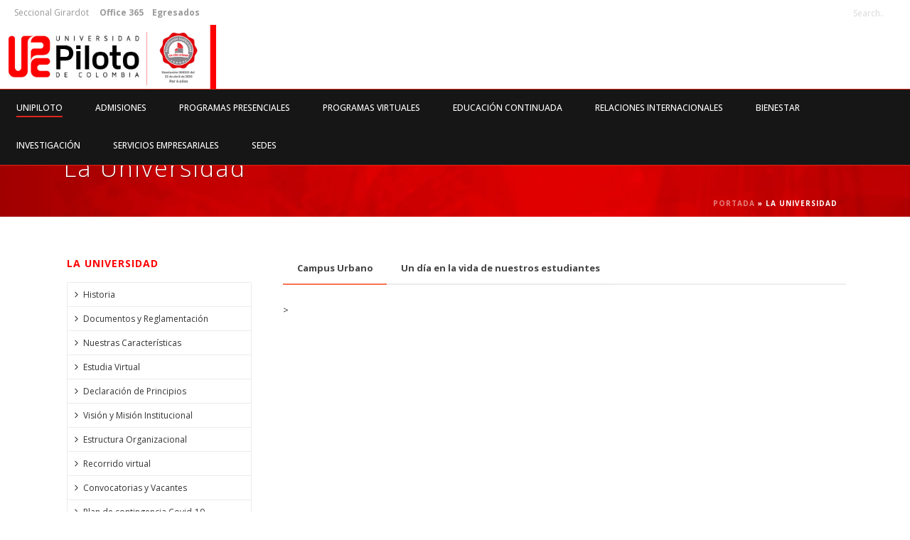

--- FILE ---
content_type: text/html; charset=UTF-8
request_url: https://www.unipiloto.edu.co/la-universidad/
body_size: 27718
content:
<!DOCTYPE html>
<html lang="es" >
<head>
	
	<!-- Google Tag Manager -->
<script>(function(w,d,s,l,i){w[l]=w[l]||[];w[l].push({'gtm.start':
new Date().getTime(),event:'gtm.js'});var f=d.getElementsByTagName(s)[0],
j=d.createElement(s),dl=l!='dataLayer'?'&l='+l:'';j.async=true;j.src=
'https://www.googletagmanager.com/gtm.js?id='+i+dl;f.parentNode.insertBefore(j,f);
})(window,document,'script','dataLayer','GTM-KNHXPHH');</script>
<!-- End Google Tag Manager -->
	
	<!-- Google tag (gtag.js) -->
<script async src="https://www.googletagmanager.com/gtag/js?id=G-MMTRK4LFVW"></script>
<script>
  window.dataLayer = window.dataLayer || [];
  function gtag(){dataLayer.push(arguments);}
  gtag('js', new Date());

  gtag('config', 'G-MMTRK4LFVW');
</script>
	
	<!-- Global site tag (gtag.js) - Google Ads: 920865756 -->
<script async src="https://www.googletagmanager.com/gtag/js?id=AW-920865756"></script>
<script>
  window.dataLayer = window.dataLayer || [];
  function gtag(){dataLayer.push(arguments);}
  gtag('js', new Date());

  gtag('config', 'AW-920865756');
</script>
	
<meta charset="UTF-8" />
<meta name="viewport" content="width=device-width, initial-scale=1.0, minimum-scale=1.0, maximum-scale=1.0, user-scalable=0" />
<meta http-equiv="X-UA-Compatible" content="IE=edge,chrome=1" />
<meta name="format-detection" content="telephone=no">
<title>La Universidad - Universidad Piloto de Colombia</title>
<script type="text/javascript">var ajaxurl = "https://www.unipiloto.edu.co/wp-admin/admin-ajax.php"</script>
		<style id="critical-path-css" type="text/css">
			body,html{width:100%;height:100%;margin:0;padding:0}.page-preloader{top:0;left:0;z-index:999;position:fixed;height:100%;width:100%;text-align:center}.preloader-preview-area{-webkit-animation-delay:-.2s;animation-delay:-.2s;top:50%;-webkit-transform:translateY(100%);-ms-transform:translateY(100%);transform:translateY(100%);margin-top:10px;max-height:calc(50% - 20px);opacity:1;width:100%;text-align:center;position:absolute}.preloader-logo{max-width:90%;top:50%;-webkit-transform:translateY(-100%);-ms-transform:translateY(-100%);transform:translateY(-100%);margin:-10px auto 0 auto;max-height:calc(50% - 20px);opacity:1;position:relative}.ball-pulse>div{width:15px;height:15px;border-radius:100%;margin:2px;-webkit-animation-fill-mode:both;animation-fill-mode:both;display:inline-block;-webkit-animation:ball-pulse .75s infinite cubic-bezier(.2,.68,.18,1.08);animation:ball-pulse .75s infinite cubic-bezier(.2,.68,.18,1.08)}.ball-pulse>div:nth-child(1){-webkit-animation-delay:-.36s;animation-delay:-.36s}.ball-pulse>div:nth-child(2){-webkit-animation-delay:-.24s;animation-delay:-.24s}.ball-pulse>div:nth-child(3){-webkit-animation-delay:-.12s;animation-delay:-.12s}@-webkit-keyframes ball-pulse{0%{-webkit-transform:scale(1);transform:scale(1);opacity:1}45%{-webkit-transform:scale(.1);transform:scale(.1);opacity:.7}80%{-webkit-transform:scale(1);transform:scale(1);opacity:1}}@keyframes ball-pulse{0%{-webkit-transform:scale(1);transform:scale(1);opacity:1}45%{-webkit-transform:scale(.1);transform:scale(.1);opacity:.7}80%{-webkit-transform:scale(1);transform:scale(1);opacity:1}}.ball-clip-rotate-pulse{position:relative;-webkit-transform:translateY(-15px) translateX(-10px);-ms-transform:translateY(-15px) translateX(-10px);transform:translateY(-15px) translateX(-10px);display:inline-block}.ball-clip-rotate-pulse>div{-webkit-animation-fill-mode:both;animation-fill-mode:both;position:absolute;top:0;left:0;border-radius:100%}.ball-clip-rotate-pulse>div:first-child{height:36px;width:36px;top:7px;left:-7px;-webkit-animation:ball-clip-rotate-pulse-scale 1s 0s cubic-bezier(.09,.57,.49,.9) infinite;animation:ball-clip-rotate-pulse-scale 1s 0s cubic-bezier(.09,.57,.49,.9) infinite}.ball-clip-rotate-pulse>div:last-child{position:absolute;width:50px;height:50px;left:-16px;top:-2px;background:0 0;border:2px solid;-webkit-animation:ball-clip-rotate-pulse-rotate 1s 0s cubic-bezier(.09,.57,.49,.9) infinite;animation:ball-clip-rotate-pulse-rotate 1s 0s cubic-bezier(.09,.57,.49,.9) infinite;-webkit-animation-duration:1s;animation-duration:1s}@-webkit-keyframes ball-clip-rotate-pulse-rotate{0%{-webkit-transform:rotate(0) scale(1);transform:rotate(0) scale(1)}50%{-webkit-transform:rotate(180deg) scale(.6);transform:rotate(180deg) scale(.6)}100%{-webkit-transform:rotate(360deg) scale(1);transform:rotate(360deg) scale(1)}}@keyframes ball-clip-rotate-pulse-rotate{0%{-webkit-transform:rotate(0) scale(1);transform:rotate(0) scale(1)}50%{-webkit-transform:rotate(180deg) scale(.6);transform:rotate(180deg) scale(.6)}100%{-webkit-transform:rotate(360deg) scale(1);transform:rotate(360deg) scale(1)}}@-webkit-keyframes ball-clip-rotate-pulse-scale{30%{-webkit-transform:scale(.3);transform:scale(.3)}100%{-webkit-transform:scale(1);transform:scale(1)}}@keyframes ball-clip-rotate-pulse-scale{30%{-webkit-transform:scale(.3);transform:scale(.3)}100%{-webkit-transform:scale(1);transform:scale(1)}}@-webkit-keyframes square-spin{25%{-webkit-transform:perspective(100px) rotateX(180deg) rotateY(0);transform:perspective(100px) rotateX(180deg) rotateY(0)}50%{-webkit-transform:perspective(100px) rotateX(180deg) rotateY(180deg);transform:perspective(100px) rotateX(180deg) rotateY(180deg)}75%{-webkit-transform:perspective(100px) rotateX(0) rotateY(180deg);transform:perspective(100px) rotateX(0) rotateY(180deg)}100%{-webkit-transform:perspective(100px) rotateX(0) rotateY(0);transform:perspective(100px) rotateX(0) rotateY(0)}}@keyframes square-spin{25%{-webkit-transform:perspective(100px) rotateX(180deg) rotateY(0);transform:perspective(100px) rotateX(180deg) rotateY(0)}50%{-webkit-transform:perspective(100px) rotateX(180deg) rotateY(180deg);transform:perspective(100px) rotateX(180deg) rotateY(180deg)}75%{-webkit-transform:perspective(100px) rotateX(0) rotateY(180deg);transform:perspective(100px) rotateX(0) rotateY(180deg)}100%{-webkit-transform:perspective(100px) rotateX(0) rotateY(0);transform:perspective(100px) rotateX(0) rotateY(0)}}.square-spin{display:inline-block}.square-spin>div{-webkit-animation-fill-mode:both;animation-fill-mode:both;width:50px;height:50px;-webkit-animation:square-spin 3s 0s cubic-bezier(.09,.57,.49,.9) infinite;animation:square-spin 3s 0s cubic-bezier(.09,.57,.49,.9) infinite}.cube-transition{position:relative;-webkit-transform:translate(-25px,-25px);-ms-transform:translate(-25px,-25px);transform:translate(-25px,-25px);display:inline-block}.cube-transition>div{-webkit-animation-fill-mode:both;animation-fill-mode:both;width:15px;height:15px;position:absolute;top:-5px;left:-5px;-webkit-animation:cube-transition 1.6s 0s infinite ease-in-out;animation:cube-transition 1.6s 0s infinite ease-in-out}.cube-transition>div:last-child{-webkit-animation-delay:-.8s;animation-delay:-.8s}@-webkit-keyframes cube-transition{25%{-webkit-transform:translateX(50px) scale(.5) rotate(-90deg);transform:translateX(50px) scale(.5) rotate(-90deg)}50%{-webkit-transform:translate(50px,50px) rotate(-180deg);transform:translate(50px,50px) rotate(-180deg)}75%{-webkit-transform:translateY(50px) scale(.5) rotate(-270deg);transform:translateY(50px) scale(.5) rotate(-270deg)}100%{-webkit-transform:rotate(-360deg);transform:rotate(-360deg)}}@keyframes cube-transition{25%{-webkit-transform:translateX(50px) scale(.5) rotate(-90deg);transform:translateX(50px) scale(.5) rotate(-90deg)}50%{-webkit-transform:translate(50px,50px) rotate(-180deg);transform:translate(50px,50px) rotate(-180deg)}75%{-webkit-transform:translateY(50px) scale(.5) rotate(-270deg);transform:translateY(50px) scale(.5) rotate(-270deg)}100%{-webkit-transform:rotate(-360deg);transform:rotate(-360deg)}}.ball-scale>div{border-radius:100%;margin:2px;-webkit-animation-fill-mode:both;animation-fill-mode:both;display:inline-block;height:60px;width:60px;-webkit-animation:ball-scale 1s 0s ease-in-out infinite;animation:ball-scale 1s 0s ease-in-out infinite}@-webkit-keyframes ball-scale{0%{-webkit-transform:scale(0);transform:scale(0)}100%{-webkit-transform:scale(1);transform:scale(1);opacity:0}}@keyframes ball-scale{0%{-webkit-transform:scale(0);transform:scale(0)}100%{-webkit-transform:scale(1);transform:scale(1);opacity:0}}.line-scale>div{-webkit-animation-fill-mode:both;animation-fill-mode:both;display:inline-block;width:5px;height:50px;border-radius:2px;margin:2px}.line-scale>div:nth-child(1){-webkit-animation:line-scale 1s -.5s infinite cubic-bezier(.2,.68,.18,1.08);animation:line-scale 1s -.5s infinite cubic-bezier(.2,.68,.18,1.08)}.line-scale>div:nth-child(2){-webkit-animation:line-scale 1s -.4s infinite cubic-bezier(.2,.68,.18,1.08);animation:line-scale 1s -.4s infinite cubic-bezier(.2,.68,.18,1.08)}.line-scale>div:nth-child(3){-webkit-animation:line-scale 1s -.3s infinite cubic-bezier(.2,.68,.18,1.08);animation:line-scale 1s -.3s infinite cubic-bezier(.2,.68,.18,1.08)}.line-scale>div:nth-child(4){-webkit-animation:line-scale 1s -.2s infinite cubic-bezier(.2,.68,.18,1.08);animation:line-scale 1s -.2s infinite cubic-bezier(.2,.68,.18,1.08)}.line-scale>div:nth-child(5){-webkit-animation:line-scale 1s -.1s infinite cubic-bezier(.2,.68,.18,1.08);animation:line-scale 1s -.1s infinite cubic-bezier(.2,.68,.18,1.08)}@-webkit-keyframes line-scale{0%{-webkit-transform:scaley(1);transform:scaley(1)}50%{-webkit-transform:scaley(.4);transform:scaley(.4)}100%{-webkit-transform:scaley(1);transform:scaley(1)}}@keyframes line-scale{0%{-webkit-transform:scaley(1);transform:scaley(1)}50%{-webkit-transform:scaley(.4);transform:scaley(.4)}100%{-webkit-transform:scaley(1);transform:scaley(1)}}.ball-scale-multiple{position:relative;-webkit-transform:translateY(30px);-ms-transform:translateY(30px);transform:translateY(30px);display:inline-block}.ball-scale-multiple>div{border-radius:100%;-webkit-animation-fill-mode:both;animation-fill-mode:both;margin:2px;position:absolute;left:-30px;top:0;opacity:0;margin:0;width:50px;height:50px;-webkit-animation:ball-scale-multiple 1s 0s linear infinite;animation:ball-scale-multiple 1s 0s linear infinite}.ball-scale-multiple>div:nth-child(2){-webkit-animation-delay:-.2s;animation-delay:-.2s}.ball-scale-multiple>div:nth-child(3){-webkit-animation-delay:-.2s;animation-delay:-.2s}@-webkit-keyframes ball-scale-multiple{0%{-webkit-transform:scale(0);transform:scale(0);opacity:0}5%{opacity:1}100%{-webkit-transform:scale(1);transform:scale(1);opacity:0}}@keyframes ball-scale-multiple{0%{-webkit-transform:scale(0);transform:scale(0);opacity:0}5%{opacity:1}100%{-webkit-transform:scale(1);transform:scale(1);opacity:0}}.ball-pulse-sync{display:inline-block}.ball-pulse-sync>div{width:15px;height:15px;border-radius:100%;margin:2px;-webkit-animation-fill-mode:both;animation-fill-mode:both;display:inline-block}.ball-pulse-sync>div:nth-child(1){-webkit-animation:ball-pulse-sync .6s -.21s infinite ease-in-out;animation:ball-pulse-sync .6s -.21s infinite ease-in-out}.ball-pulse-sync>div:nth-child(2){-webkit-animation:ball-pulse-sync .6s -.14s infinite ease-in-out;animation:ball-pulse-sync .6s -.14s infinite ease-in-out}.ball-pulse-sync>div:nth-child(3){-webkit-animation:ball-pulse-sync .6s -70ms infinite ease-in-out;animation:ball-pulse-sync .6s -70ms infinite ease-in-out}@-webkit-keyframes ball-pulse-sync{33%{-webkit-transform:translateY(10px);transform:translateY(10px)}66%{-webkit-transform:translateY(-10px);transform:translateY(-10px)}100%{-webkit-transform:translateY(0);transform:translateY(0)}}@keyframes ball-pulse-sync{33%{-webkit-transform:translateY(10px);transform:translateY(10px)}66%{-webkit-transform:translateY(-10px);transform:translateY(-10px)}100%{-webkit-transform:translateY(0);transform:translateY(0)}}.transparent-circle{display:inline-block;border-top:.5em solid rgba(255,255,255,.2);border-right:.5em solid rgba(255,255,255,.2);border-bottom:.5em solid rgba(255,255,255,.2);border-left:.5em solid #fff;-webkit-transform:translateZ(0);transform:translateZ(0);-webkit-animation:transparent-circle 1.1s infinite linear;animation:transparent-circle 1.1s infinite linear;width:50px;height:50px;border-radius:50%}.transparent-circle:after{border-radius:50%;width:10em;height:10em}@-webkit-keyframes transparent-circle{0%{-webkit-transform:rotate(0);transform:rotate(0)}100%{-webkit-transform:rotate(360deg);transform:rotate(360deg)}}@keyframes transparent-circle{0%{-webkit-transform:rotate(0);transform:rotate(0)}100%{-webkit-transform:rotate(360deg);transform:rotate(360deg)}}.ball-spin-fade-loader{position:relative;top:-10px;left:-10px;display:inline-block}.ball-spin-fade-loader>div{width:15px;height:15px;border-radius:100%;margin:2px;-webkit-animation-fill-mode:both;animation-fill-mode:both;position:absolute;-webkit-animation:ball-spin-fade-loader 1s infinite linear;animation:ball-spin-fade-loader 1s infinite linear}.ball-spin-fade-loader>div:nth-child(1){top:25px;left:0;animation-delay:-.84s;-webkit-animation-delay:-.84s}.ball-spin-fade-loader>div:nth-child(2){top:17.05px;left:17.05px;animation-delay:-.72s;-webkit-animation-delay:-.72s}.ball-spin-fade-loader>div:nth-child(3){top:0;left:25px;animation-delay:-.6s;-webkit-animation-delay:-.6s}.ball-spin-fade-loader>div:nth-child(4){top:-17.05px;left:17.05px;animation-delay:-.48s;-webkit-animation-delay:-.48s}.ball-spin-fade-loader>div:nth-child(5){top:-25px;left:0;animation-delay:-.36s;-webkit-animation-delay:-.36s}.ball-spin-fade-loader>div:nth-child(6){top:-17.05px;left:-17.05px;animation-delay:-.24s;-webkit-animation-delay:-.24s}.ball-spin-fade-loader>div:nth-child(7){top:0;left:-25px;animation-delay:-.12s;-webkit-animation-delay:-.12s}.ball-spin-fade-loader>div:nth-child(8){top:17.05px;left:-17.05px;animation-delay:0s;-webkit-animation-delay:0s}@-webkit-keyframes ball-spin-fade-loader{50%{opacity:.3;-webkit-transform:scale(.4);transform:scale(.4)}100%{opacity:1;-webkit-transform:scale(1);transform:scale(1)}}@keyframes ball-spin-fade-loader{50%{opacity:.3;-webkit-transform:scale(.4);transform:scale(.4)}100%{opacity:1;-webkit-transform:scale(1);transform:scale(1)}}		</style>

		
<!-- This site is optimized with the Yoast SEO plugin v11.9 - https://yoast.com/wordpress/plugins/seo/ -->
<link rel="canonical" href="https://www.unipiloto.edu.co/la-universidad/" />
<meta property="og:locale" content="es_ES" />
<meta property="og:type" content="article" />
<meta property="og:title" content="La Universidad - Universidad Piloto de Colombia" />
<meta property="og:url" content="https://www.unipiloto.edu.co/la-universidad/" />
<meta property="og:site_name" content="Universidad Piloto de Colombia" />
<meta name="twitter:card" content="summary_large_image" />
<meta name="twitter:title" content="La Universidad - Universidad Piloto de Colombia" />
<script type='application/ld+json' class='yoast-schema-graph yoast-schema-graph--main'>{"@context":"https://schema.org","@graph":[{"@type":"WebSite","@id":"https://www.unipiloto.edu.co/#website","url":"https://www.unipiloto.edu.co/","name":"Universidad Piloto de Colombia","potentialAction":{"@type":"SearchAction","target":"https://www.unipiloto.edu.co/?s={search_term_string}","query-input":"required name=search_term_string"}},{"@type":"WebPage","@id":"https://www.unipiloto.edu.co/la-universidad/#webpage","url":"https://www.unipiloto.edu.co/la-universidad/","inLanguage":"es","name":"La Universidad - Universidad Piloto de Colombia","isPartOf":{"@id":"https://www.unipiloto.edu.co/#website"},"datePublished":"2013-10-14T21:56:35+00:00","dateModified":"2023-03-01T22:14:38+00:00","breadcrumb":{"@id":"https://www.unipiloto.edu.co/la-universidad/#breadcrumb"}},{"@type":"BreadcrumbList","@id":"https://www.unipiloto.edu.co/la-universidad/#breadcrumb","itemListElement":[{"@type":"ListItem","position":1,"item":{"@type":"WebPage","@id":"https://www.unipiloto.edu.co/","url":"https://www.unipiloto.edu.co/","name":"Portada"}},{"@type":"ListItem","position":2,"item":{"@type":"WebPage","@id":"https://www.unipiloto.edu.co/la-universidad/","url":"https://www.unipiloto.edu.co/la-universidad/","name":"La Universidad"}}]}]}</script>
<!-- / Yoast SEO plugin. -->

<link rel='dns-prefetch' href='//fonts.googleapis.com' />
<link rel='dns-prefetch' href='//s.w.org' />
<link rel="alternate" type="application/rss+xml" title="Universidad Piloto de Colombia &raquo; Feed" href="https://www.unipiloto.edu.co/feed/" />
<link rel="alternate" type="application/rss+xml" title="Universidad Piloto de Colombia &raquo; Feed de los comentarios" href="https://www.unipiloto.edu.co/comments/feed/" />

<link rel="shortcut icon" href="https://www.unipiloto.edu.co/wp-content/uploads/2025/01/favicon-lg-upc.png"  />
<link rel="apple-touch-icon-precomposed" href="https://www.unipiloto.edu.co/wp-content/uploads/2025/01/favicon-lg-upc.png">
<link rel="apple-touch-icon-precomposed" sizes="114x114" href="https://www.unipiloto.edu.co/wp-content/uploads/2025/01/favicon-iphone-icon-upc.png">
<link rel="apple-touch-icon-precomposed" sizes="72x72" href="https://www.unipiloto.edu.co/wp-content/uploads/2025/01/favicon-lg-upc.png">
<link rel="apple-touch-icon-precomposed" sizes="144x144" href="https://www.unipiloto.edu.co/wp-content/uploads/2025/01/favicon-iphone-icon-upc.png">
<link rel="alternate" type="application/rss+xml" title="Universidad Piloto de Colombia &raquo; Comentario La Universidad del feed" href="https://www.unipiloto.edu.co/la-universidad/feed/" />
<script type="text/javascript">
window.abb = {};
php = {};
window.PHP = {};
PHP.ajax = "https://www.unipiloto.edu.co/wp-admin/admin-ajax.php";PHP.wp_p_id = "7162";var mk_header_parallax, mk_banner_parallax, mk_page_parallax, mk_footer_parallax, mk_body_parallax;
var mk_images_dir = "https://www.unipiloto.edu.co/wp-content/themes/jupiter6/assets/images",
mk_theme_js_path = "https://www.unipiloto.edu.co/wp-content/themes/jupiter6/assets/js",
mk_theme_dir = "https://www.unipiloto.edu.co/wp-content/themes/jupiter6",
mk_captcha_placeholder = "Enter Captcha",
mk_captcha_invalid_txt = "Invalid. Try again.",
mk_captcha_correct_txt = "Captcha correct.",
mk_responsive_nav_width = 1019,
mk_vertical_header_back = "Back",
mk_vertical_header_anim = "1",
mk_check_rtl = true,
mk_grid_width = 1140,
mk_ajax_search_option = "toolbar",
mk_preloader_bg_color = "#fff",
mk_accent_color = "#ff0000",
mk_go_to_top =  "true",
mk_smooth_scroll =  "true",
mk_preloader_bar_color = "#ff0000",
mk_preloader_logo = "";
var mk_header_parallax = false,
mk_banner_parallax = false,
mk_footer_parallax = false,
mk_body_parallax = false,
mk_no_more_posts = "No More Posts",
mk_typekit_id   = "",
mk_google_fonts = ["Open Sans:100italic,200italic,300italic,400italic,500italic,600italic,700italic,800italic,900italic,100,200,300,400,500,600,700,800,900","Open Sans:100italic,200italic,300italic,400italic,500italic,600italic,700italic,800italic,900italic,100,200,300,400,500,600,700,800,900","Nunito Sans:100italic,200italic,300italic,400italic,500italic,600italic,700italic,800italic,900italic,100,200,300,400,500,600,700,800,900"],
mk_global_lazyload = true;
</script>
<link rel='stylesheet' id='wpfb-css'  href='//www.unipiloto.edu.co/wp-content/uploads/wp-filebase.css?t=1574711328&#038;ver=3.4.4' type='text/css' media='all' />
<link rel='stylesheet' id='mec-font-icons-css'  href='https://www.unipiloto.edu.co/wp-content/plugins/modern-events-calendar-lite/assets/css/iconfonts.css?ver=4.9.8' type='text/css' media='all' />
<link rel='stylesheet' id='mec-frontend-style-css'  href='https://www.unipiloto.edu.co/wp-content/plugins/modern-events-calendar-lite/assets/css/frontend.min.css?ver=4.9.8' type='text/css' media='all' />
<link rel='stylesheet' id='mec-tooltip-style-css'  href='https://www.unipiloto.edu.co/wp-content/plugins/modern-events-calendar-lite/assets/packages/tooltip/tooltip.css?ver=4.9.8' type='text/css' media='all' />
<link rel='stylesheet' id='mec-tooltip-shadow-style-css'  href='https://www.unipiloto.edu.co/wp-content/plugins/modern-events-calendar-lite/assets/packages/tooltip/tooltipster-sideTip-shadow.min.css?ver=4.9.8' type='text/css' media='all' />
<link rel='stylesheet' id='mec-google-fonts-css'  href='//fonts.googleapis.com/css?family=Montserrat%3A400%2C700%7CRoboto%3A100%2C300%2C400%2C700&#038;ver=4.9.8' type='text/css' media='all' />
<link rel='stylesheet' id='mec-dynamic-styles-css'  href='https://www.unipiloto.edu.co/wp-content/plugins/modern-events-calendar-lite/assets/css/dyncss.css?ver=4.9.8' type='text/css' media='all' />
<style id='mec-dynamic-styles-inline-css' type='text/css'>
.mec-wrap h1, .mec-wrap h2, .mec-wrap h3, .mec-wrap h4, .mec-wrap h5, .mec-wrap h6,.entry-content .mec-wrap h1, .entry-content .mec-wrap h2, .entry-content .mec-wrap h3,.entry-content  .mec-wrap h4, .entry-content .mec-wrap h5, .entry-content .mec-wrap h6{ font-family: 'Open Sans', Helvetica, Arial, sans-serif;}.mec-event-content p, .mec-wrap p { font-family: 'Open Sans',sans-serif; font-weight:300;}.mec-wrap.colorskin-custom .mec-totalcal-box .mec-totalcal-view span:hover,.mec-wrap.colorskin-custom .mec-calendar.mec-event-calendar-classic .mec-selected-day,.mec-wrap.colorskin-custom .mec-color, .mec-wrap.colorskin-custom .mec-event-sharing-wrap .mec-event-sharing > li:hover a, .mec-wrap.colorskin-custom .mec-color-hover:hover, .mec-wrap.colorskin-custom .mec-color-before *:before ,.mec-wrap.colorskin-custom .mec-widget .mec-event-grid-classic.owl-carousel .owl-nav i,.mec-wrap.colorskin-custom .mec-event-list-classic a.magicmore:hover,.mec-wrap.colorskin-custom .mec-event-grid-simple:hover .mec-event-title,.mec-wrap.colorskin-custom .mec-single-event .mec-event-meta dd.mec-events-event-categories:before,.mec-wrap.colorskin-custom .mec-single-event-date:before,.mec-wrap.colorskin-custom .mec-single-event-time:before,.mec-wrap.colorskin-custom .mec-events-meta-group.mec-events-meta-group-venue:before,.mec-wrap.colorskin-custom .mec-calendar .mec-calendar-side .mec-previous-month i,.mec-wrap.colorskin-custom .mec-calendar .mec-calendar-side .mec-next-month,.mec-wrap.colorskin-custom .mec-calendar .mec-calendar-side .mec-previous-month:hover,.mec-wrap.colorskin-custom .mec-calendar .mec-calendar-side .mec-next-month:hover,.mec-wrap.colorskin-custom .mec-calendar.mec-event-calendar-classic dt.mec-selected-day:hover,.mec-wrap.colorskin-custom .mec-infowindow-wp h5 a:hover, .colorskin-custom .mec-events-meta-group-countdown .mec-end-counts h3,.mec-calendar .mec-calendar-side .mec-next-month i,.mec-wrap .mec-totalcal-box i,.mec-calendar .mec-event-article .mec-event-title a:hover,.mec-attendees-list-details .mec-attendee-profile-link a:hover,.mec-wrap.colorskin-custom .mec-next-event-details li i,.mec-next-event-details a,.mec-wrap.colorskin-custom .mec-events-masonry-cats a.mec-masonry-cat-selected{color: #a81010}.mec-wrap.colorskin-custom .mec-event-sharing .mec-event-share:hover .event-sharing-icon,.mec-wrap.colorskin-custom .mec-event-grid-clean .mec-event-date,.mec-wrap.colorskin-custom .mec-event-list-modern .mec-event-sharing > li:hover a i,.mec-wrap.colorskin-custom .mec-event-list-modern .mec-event-sharing .mec-event-share:hover .mec-event-sharing-icon,.mec-wrap.colorskin-custom .mec-event-list-modern .mec-event-sharing li:hover a i,.mec-wrap.colorskin-custom .mec-calendar:not(.mec-event-calendar-classic) .mec-selected-day,.mec-wrap.colorskin-custom .mec-calendar .mec-selected-day:hover,.mec-wrap.colorskin-custom .mec-calendar .mec-calendar-row  dt.mec-has-event:hover,.mec-wrap.colorskin-custom .mec-calendar .mec-has-event:after, .mec-wrap.colorskin-custom .mec-bg-color, .mec-wrap.colorskin-custom .mec-bg-color-hover:hover, .colorskin-custom .mec-event-sharing-wrap:hover > li, .mec-wrap.colorskin-custom .mec-totalcal-box .mec-totalcal-view span.mec-totalcalview-selected,.mec-wrap .flip-clock-wrapper ul li a div div.inn,.mec-wrap .mec-totalcal-box .mec-totalcal-view span.mec-totalcalview-selected,.event-carousel-type1-head .mec-event-date-carousel,.mec-event-countdown-style3 .mec-event-date,#wrap .mec-wrap article.mec-event-countdown-style1,.mec-event-countdown-style1 .mec-event-countdown-part3 a.mec-event-button,.mec-wrap .mec-event-countdown-style2,.mec-map-get-direction-btn-cnt input[type="submit"],.mec-booking button,span.mec-marker-wrap{background-color: #a81010;}.mec-wrap.colorskin-custom .mec-single-event .mec-speakers-details ul li .mec-speaker-avatar a:hover img,.mec-wrap.colorskin-custom .mec-event-list-modern .mec-event-sharing > li:hover a i,.mec-wrap.colorskin-custom .mec-event-list-modern .mec-event-sharing .mec-event-share:hover .mec-event-sharing-icon,.mec-wrap.colorskin-custom .mec-event-list-standard .mec-month-divider span:before,.mec-wrap.colorskin-custom .mec-single-event .mec-social-single:before,.mec-wrap.colorskin-custom .mec-single-event .mec-frontbox-title:before,.mec-wrap.colorskin-custom .mec-calendar .mec-calendar-events-side .mec-table-side-day, .mec-wrap.colorskin-custom .mec-border-color, .mec-wrap.colorskin-custom .mec-border-color-hover:hover, .colorskin-custom .mec-single-event .mec-frontbox-title:before, .colorskin-custom .mec-single-event .mec-events-meta-group-booking form > h4:before, .mec-wrap.colorskin-custom .mec-totalcal-box .mec-totalcal-view span.mec-totalcalview-selected,.mec-wrap .mec-totalcal-box .mec-totalcal-view span.mec-totalcalview-selected,.event-carousel-type1-head .mec-event-date-carousel:after,.mec-wrap.colorskin-custom .mec-events-masonry-cats a.mec-masonry-cat-selected,.mec-wrap.colorskin-custom .mec-events-masonry-cats a:hover{border-color: #a81010;}.mec-wrap.colorskin-custom .mec-event-countdown-style3 .mec-event-date:after,.mec-wrap.colorskin-custom .mec-month-divider span:before{border-bottom-color:#a81010;}.mec-wrap.colorskin-custom  article.mec-event-countdown-style1 .mec-event-countdown-part2:after{border-color: transparent transparent transparent #a81010;}@media only screen and (min-width: 1281px) {.mec-container {width: 80%px;}}@media only screen and (min-width: 1600px) {.mec-container {width: 80%px;}}.mec-wrap.colorskin-custom .mec-event-description {color: #9b9b9b;}
</style>
<link rel='stylesheet' id='mec-custom-google-font-css'  href='https://fonts.googleapis.com/css?family=Open+Sans%3A300%2C+300italic%2C+regular%2C+italic%2C+600%2C+600italic%2C+700%2C+700italic%2C+800%2C+800italic%2C+%7COpen+Sans%3A800italic%2C+800italic%2C+800italic%2C+800italic%2C+800italic%2C+800italic%2C+800italic%2C+800italic%2C+800italic%2C+800italic%2C+&#038;subset=latin%2Clatin-ext' type='text/css' media='all' />
<link rel='stylesheet' id='mec-lity-style-css'  href='https://www.unipiloto.edu.co/wp-content/plugins/modern-events-calendar-lite/assets/packages/lity/lity.min.css?ver=4.9.8' type='text/css' media='all' />
<link rel='stylesheet' id='layerslider-css'  href='https://www.unipiloto.edu.co/wp-content/plugins/LayerSlider/static/layerslider/css/layerslider.css?ver=6.6.1' type='text/css' media='all' />
<link rel='stylesheet' id='ls-google-fonts-css'  href='https://fonts.googleapis.com/css?family=Lato:100,300,regular,700,900,400%7CNunito:300,regular,200,600%7CCaveat:regular%7CRoboto+Slab:100,300,regular,700%7CRoboto:regular%7COpen+Sans:300,regular,600,700,800%7COpen+Sans+Condensed:300,700%7CRaleway:100,200,300,regular,500,600,700,800,900&#038;subset=latin%2Clatin-ext' type='text/css' media='all' />
<link rel='stylesheet' id='contact-form-7-css'  href='https://www.unipiloto.edu.co/wp-content/plugins/contact-form-7/includes/css/styles.css?ver=5.1.3' type='text/css' media='all' />
<link rel='stylesheet' id='dashicons-css'  href='https://www.unipiloto.edu.co/wp-includes/css/dashicons.min.css?ver=4.9.8' type='text/css' media='all' />
<link rel='stylesheet' id='my-calendar-reset-css'  href='https://www.unipiloto.edu.co/wp-content/plugins/my-calendar/css/reset.css?ver=4.9.8' type='text/css' media='all' />
<link rel='stylesheet' id='my-calendar-style-css'  href='https://www.unipiloto.edu.co/wp-content/plugins/my-calendar/styles/my-calendar.css?ver=4.9.8' type='text/css' media='all' />
<link rel='stylesheet' id='theme-styles-css'  href='https://www.unipiloto.edu.co/wp-content/themes/jupiter6/assets/stylesheet/min/full-styles.css?ver=6.0' type='text/css' media='all' />
<style id='theme-styles-inline-css' type='text/css'>
body { background-color:#fff;background-image:url(https://www.unipiloto.edu.co/wp-content/uploads/2013/11/fondo-header-upc-2017.png);background-repeat:repeat-x;background-size:cover;-webkit-background-size:cover;-moz-background-size:cover; } .hb-custom-header #mk-page-introduce, .mk-header { background-color:#fffafa;background-image:url(https://www.unipiloto.edu.co/wp-content/uploads/2019/10/fondo-web-upc-19.jpg);background-repeat:no-repeat;background-position:left top;background-attachment:fixed;background-size:cover;-webkit-background-size:cover;-moz-background-size:cover; } .hb-custom-header > div, .mk-header-bg { background-color:#ffffff;background-attachment:scroll; } .mk-classic-nav-bg { background-color:#161616; } .master-holder-bg { background-color:#fff; } #mk-footer { background-color:#1a1a1a;background-image:url(https://www.unipiloto.edu.co/wp-content/uploads/2013/11/fondo-footer-upc-2019.jpg);background-size:cover;-webkit-background-size:cover;-moz-background-size:cover; } #mk-boxed-layout { -webkit-box-shadow:0 0 0px rgba(0, 0, 0, 0); -moz-box-shadow:0 0 0px rgba(0, 0, 0, 0); box-shadow:0 0 0px rgba(0, 0, 0, 0); } .mk-news-tab .mk-tabs-tabs .is-active a, .mk-fancy-title.pattern-style span, .mk-fancy-title.pattern-style.color-gradient span:after, .page-bg-color { background-color:#fff; } .page-title { font-size:34px; color:#ffffff; text-transform:none; font-weight:lighter; letter-spacing:2px; } .page-subtitle { font-size:14px; line-height:100%; color:#ffffff; font-size:14px; text-transform:none; } .header-style-1 .mk-header-padding-wrapper, .header-style-2 .mk-header-padding-wrapper, .header-style-3 .mk-header-padding-wrapper { padding-top:176px; } body { font-family:Open Sans } body { font-family:Open Sans } .mk-ornamental-title { font-family:Nunito Sans } @font-face { font-family:'star'; src:url('https://www.unipiloto.edu.co/wp-content/themes/jupiter6/assets/stylesheet/fonts/star/font.eot'); src:url('https://www.unipiloto.edu.co/wp-content/themes/jupiter6/assets/stylesheet/fonts/star/font.eot?#iefix') format('embedded-opentype'), url('https://www.unipiloto.edu.co/wp-content/themes/jupiter6/assets/stylesheet/fonts/star/font.woff') format('woff'), url('https://www.unipiloto.edu.co/wp-content/themes/jupiter6/assets/stylesheet/fonts/star/font.ttf') format('truetype'), url('https://www.unipiloto.edu.co/wp-content/themes/jupiter6/assets/stylesheet/fonts/star/font.svg#star') format('svg'); font-weight:normal; font-style:normal; } @font-face { font-family:'WooCommerce'; src:url('https://www.unipiloto.edu.co/wp-content/themes/jupiter6/assets/stylesheet/fonts/woocommerce/font.eot'); src:url('https://www.unipiloto.edu.co/wp-content/themes/jupiter6/assets/stylesheet/fonts/woocommerce/font.eot?#iefix') format('embedded-opentype'), url('https://www.unipiloto.edu.co/wp-content/themes/jupiter6/assets/stylesheet/fonts/woocommerce/font.woff') format('woff'), url('https://www.unipiloto.edu.co/wp-content/themes/jupiter6/assets/stylesheet/fonts/woocommerce/font.ttf') format('truetype'), url('https://www.unipiloto.edu.co/wp-content/themes/jupiter6/assets/stylesheet/fonts/woocommerce/font.svg#WooCommerce') format('svg'); font-weight:normal; font-style:normal; }.current-menu-item a:link,.current-menu-item a:visited {color:#ff0000 !important;} .required-message{display:none} .ss-response-footer{display:none} .mk-classic-comments{display:none} #vcht_chatframe { display:none;} .page-id-18493 #vcht_chatframe {display:block; } .widget_twitter_hashtag_feed_widget a { font-weight:700; } .widget_twitter_hashtag_feed_widget li { border:solid; border-width:1px; padding:5px; border-color:gainsboro; } .page-id-12872 #theme-page .theme-page-wrapper { margin:-25px auto; } .page-id-12872 .full-width-1566 { padding:30px 0 10px !important; } .page-id-12872 #mk-sidebar .widgettitle { padding-top:10px; } div#mk-page-id-31299 { margin:0px !important; } .pricing-plan { height:110px; } #theme-page h4 { padding:8px; } .multicolor.pricing-table .pricing-cols .pricing-features ul li{ padding:10px !important; } .multicolor.pricing-table .pricing-cols .pricing-features ul { min-height:365px; background:#eeeeee; } .multicolor.pricing-table .pricing-cols .pricing-button { display:none; } .page.page-id-30866 .monocolor.pricing-table .pricing-cols .pricing-price, .pricing-button{ display:none !important; } .page.page-id-30866 .monocolor.pricing-table .pricing-cols .pricing-plan{ padding:40px 0 !important; } .page-id-12872 a.mk-button.custom.button-253.light.mk-shortcode.outline-dimension.large.fullwidth-button:hover { background:white; color:#353535 !important; } .page-id-7181 .mk-blog-newspaper-item .the-excerpt { text-align:justify !important; } .container-cpilotocpasaporte { position:relative; width:60px; float:left; } .image-cpilotocpasaporte { display:block; width:60px; height:60px; } .overlay-cpilotocpasaporte { position:absolute; top:0; bottom:0; left:0; right:0; height:60px; width:60px; opacity:0; transition:.5s ease; } .container-cpilotocpasaporte:hover .overlay-cpilotocpasaporte { opacity:1; } .text-cpilotocpasaporte { position:absolute; height:60px; width:60px; transform:translate(0%, 0%); -ms-transform:translate(-50%, -50%); } .entrada-girardot-key1 { position:relative; width:286,67px; float:left; } .entrada-girardot-img { display:block; width:286,67px; height:80px; } .entrada-girardot-overlay { position:absolute; top:0; bottom:0; left:0; right:0; height:80px; width:286,67px; opacity:0; transition:.5s ease; } .entrada-girardot-key1:hover .entrada-girardot-overlay { opacity:1; } .entrada-girardot-key2 { position:absolute; height:80px; width:286,67px; transform:translate(0%, 0%); -ms-transform:translate(-50%, -50%); } .page-id-35394 .mk-fancy-table.table-style1 td { padding:9px !important; } .page.page-id-45349 .mk-mini-callout { width:100% !important; } .page.page-id-12596 .mk-tabs.default-style .mk-tabs-tabs li.tab-with-icon a { padding:10px 12px 10px 12px !important; } #Telefono { width:88%; } #cedula { width:93%; } #email-admisiones { width:88%; } .wpcf7-form { margin-left:25px; margin-right:25px; margin-top:25px; } #terminos-admision { text-align:left } #nombre-admision { width:93%; } span.wpcf7-list-item { display:block; } #posgrados { width:97%; } span.wpcf7-list-item { display:block; } .grecaptcha-badge { visibility:hidden; } @media screen and (min-width:768px) { .five-columns.vc_row .vc_col-sm-2 { float:left; width:18.5%; padding:0; margin-right:1.5%; min-height:0; } .five-columns.vc_row .vc_col-sm-2:nth-last-child(2) { margin-right:0; } } #asistencia { color:#333333; }
</style>
<link rel='stylesheet' id='hb-grid-css'  href='https://www.unipiloto.edu.co/wp-content/themes/jupiter6/header-builder/includes/assets/css/grid.css?ver=4.9.8' type='text/css' media='all' />
<link rel='stylesheet' id='hb-render-css'  href='https://www.unipiloto.edu.co/wp-content/themes/jupiter6/header-builder/includes/assets/css/mkhb-render.css?ver=6.0.0' type='text/css' media='all' />
<link rel='stylesheet' id='zoom-instagram-widget-css'  href='https://www.unipiloto.edu.co/wp-content/plugins/instagram-widget-by-wpzoom/css/instagram-widget.css?ver=1.4.2' type='text/css' media='all' />
<link rel='stylesheet' id='js_composer_front-css'  href='https://www.unipiloto.edu.co/wp-content/plugins/js_composer_theme/assets/css/js_composer.min.css?ver=5.4.2' type='text/css' media='all' />
<link rel='stylesheet' id='theme-options-css'  href='https://www.unipiloto.edu.co/wp-content/uploads/mk_assets/theme-options-production.css?ver=1769782645' type='text/css' media='all' />
<link rel='stylesheet' id='A2A_SHARE_SAVE-css'  href='https://www.unipiloto.edu.co/wp-content/plugins/add-to-any/addtoany.min.css?ver=1.9' type='text/css' media='all' />
<script type='text/javascript' src='https://www.unipiloto.edu.co/wp-includes/js/jquery/jquery.js?ver=1.12.4'></script>
<script type='text/javascript' src='https://www.unipiloto.edu.co/wp-includes/js/jquery/jquery-migrate.min.js?ver=1.4.1'></script>
<script type='text/javascript' src='https://www.unipiloto.edu.co/wp-content/plugins/wp-webp/webpjs/webpjs-0.0.2.min.js?ver=0.0.2'></script>
<script type='text/javascript'>
/* <![CDATA[ */
var mecdata = {"day":"d\u00eda ","days":"d\u00edas","hour":"hora","hours":"horas","minute":"minuto","minutes":"minutos","second":"segundo","seconds":"segundos","elementor_edit_mode":"no"};
/* ]]> */
</script>
<script type='text/javascript' src='https://www.unipiloto.edu.co/wp-content/plugins/modern-events-calendar-lite/assets/js/frontend.js?ver=4.9.8'></script>
<script type='text/javascript' src='https://www.unipiloto.edu.co/wp-content/plugins/modern-events-calendar-lite/assets/packages/tooltip/tooltip.js?ver=4.9.8'></script>
<script type='text/javascript' src='https://www.unipiloto.edu.co/wp-content/plugins/modern-events-calendar-lite/assets/js/events.js?ver=4.9.8'></script>
<script type='text/javascript' src='https://www.unipiloto.edu.co/wp-content/plugins/modern-events-calendar-lite/assets/packages/lity/lity.min.js?ver=4.9.8'></script>
<script type='text/javascript' src='https://www.unipiloto.edu.co/wp-content/plugins/modern-events-calendar-lite/assets/packages/colorbrightness/colorbrightness.min.js?ver=4.9.8'></script>
<script type='text/javascript' src='https://www.unipiloto.edu.co/wp-content/plugins/modern-events-calendar-lite/assets/packages/owl-carousel/owl.carousel.min.js?ver=4.9.8'></script>
<script type='text/javascript' src='https://www.unipiloto.edu.co/wp-content/themes/jupiter6/assets/js/plugins/wp-enqueue/webfontloader.js?ver=4.9.8'></script>
<script type='text/javascript'>
WebFontConfig = {
	timeout: 2000
}

if ( mk_typekit_id.length > 0 ) {
	WebFontConfig.typekit = {
		id: mk_typekit_id
	}
}

if ( mk_google_fonts.length > 0 ) {
	WebFontConfig.google = {
		families:  mk_google_fonts
	}
}

if ( (mk_google_fonts.length > 0 || mk_typekit_id.length > 0) && navigator.userAgent.indexOf("Speed Insights") == -1) {
	WebFont.load( WebFontConfig );
}
		
</script>
<script type='text/javascript'>
/* <![CDATA[ */
var LS_Meta = {"v":"6.6.1"};
/* ]]> */
</script>
<script type='text/javascript' data-cfasync="false" src='https://www.unipiloto.edu.co/wp-content/plugins/LayerSlider/static/layerslider/js/greensock.js?ver=1.19.0'></script>
<script type='text/javascript' data-cfasync="false" src='https://www.unipiloto.edu.co/wp-content/plugins/LayerSlider/static/layerslider/js/layerslider.kreaturamedia.jquery.js?ver=6.6.1'></script>
<script type='text/javascript' data-cfasync="false" src='https://www.unipiloto.edu.co/wp-content/plugins/LayerSlider/static/layerslider/js/layerslider.transitions.js?ver=6.6.1'></script>
<script type='text/javascript' src='https://www.unipiloto.edu.co/wp-content/plugins/instagram-widget-by-wpzoom/js/jquery.lazy.min.js?ver=1.4.2'></script>
<script type='text/javascript' src='https://www.unipiloto.edu.co/wp-content/plugins/instagram-widget-by-wpzoom/js/instagram-widget.js?ver=1.4.2'></script>
<script type='text/javascript' src='https://www.unipiloto.edu.co/wp-content/plugins/advanced-iframe/js/ai.js?ver=1'></script>
<meta name="generator" content="Powered by LayerSlider 6.6.1 - Multi-Purpose, Responsive, Parallax, Mobile-Friendly Slider Plugin for WordPress." />
<!-- LayerSlider updates and docs at: https://layerslider.kreaturamedia.com -->
<link rel='https://api.w.org/' href='https://www.unipiloto.edu.co/wp-json/' />
<link rel="EditURI" type="application/rsd+xml" title="RSD" href="https://www.unipiloto.edu.co/xmlrpc.php?rsd" />
<link rel="wlwmanifest" type="application/wlwmanifest+xml" href="https://www.unipiloto.edu.co/wp-includes/wlwmanifest.xml" /> 
<link rel='shortlink' href='https://www.unipiloto.edu.co/?p=7162' />
<link rel="alternate" type="application/json+oembed" href="https://www.unipiloto.edu.co/wp-json/oembed/1.0/embed?url=https%3A%2F%2Fwww.unipiloto.edu.co%2Fla-universidad%2F" />
<link rel="alternate" type="text/xml+oembed" href="https://www.unipiloto.edu.co/wp-json/oembed/1.0/embed?url=https%3A%2F%2Fwww.unipiloto.edu.co%2Fla-universidad%2F&#038;format=xml" />

<script type="text/javascript"><!--
var a2a_config=a2a_config||{},wpa2a={done:false,html_done:false,script_ready:false,script_load:function(){var a=document.createElement('script'),s=document.getElementsByTagName('script')[0];a.type='text/javascript';a.async=true;a.src='https://static.addtoany.com/menu/page.js';s.parentNode.insertBefore(a,s);wpa2a.script_load=function(){};},script_onready:function(){if(a2a.type=='page'){wpa2a.script_ready=true;if(wpa2a.html_done)wpa2a.init();}},init:function(){for(var i=0,el,target,targets=wpa2a.targets,length=targets.length;i<length;i++){el=document.getElementById('wpa2a_'+(i+1));target=targets[i];a2a_config.linkname=target.title;a2a_config.linkurl=target.url;if(el){a2a.init('page',{target:el});el.id='';}wpa2a.done=true;}wpa2a.targets=[];}};a2a_config.callbacks=a2a_config.callbacks||[];a2a_config.callbacks.push({ready:wpa2a.script_onready});a2a_localize = {
	Share: "Compartir",
	Save: "Guardar",
	Subscribe: "Suscribirse",
	Email: "Email",
	Bookmark: "Marcador",
	ShowAll: "Mostrar todo",
	ShowLess: "Mostrar menos",
	FindServices: "Buscar servicios(s)",
	FindAnyServiceToAddTo: "Buscar servicio",
	PoweredBy: "Servicio ofrecido por",
	ShareViaEmail: "Share via email",
	SubscribeViaEmail: "Subscribe via email",
	BookmarkInYourBrowser: "Agregar a marcadores de tu navegador",
	BookmarkInstructions: "Press Ctrl+D or \u2318+D to bookmark this page",
	AddToYourFavorites: "Agregar a favoritos",
	SendFromWebOrProgram: "Send from any email address or email program",
	EmailProgram: "Email program",
	More: "More&#8230;"
};

a2a_config.onclick=1;
//--></script>

<style type="text/css">
<!--
/* Styles by My Calendar - Joseph C Dolson http://www.joedolson.com/ */

.mc-main .mc_calendario-acadmico-de-actividades .event-title, .mc-main .mc_calendario-acadmico-de-actividades .event-title a { background: #edf7ff; color: #000000; }
.mc-main .mc_calendario-acadmico-de-actividades .event-title a:hover, .mc-main .mc_calendario-acadmico-de-actividades .event-title a:focus { background: #ffffff;}
.mc-main .mc_matrcula-estudiantes-antiguos .event-title, .mc-main .mc_matrcula-estudiantes-antiguos .event-title a { background: #eae8ff; color: #000000; }
.mc-main .mc_matrcula-estudiantes-antiguos .event-title a:hover, .mc-main .mc_matrcula-estudiantes-antiguos .event-title a:focus { background: #ffffff;}
.mc-main .mc_reingresos-y-reingresos-con-traslado .event-title, .mc-main .mc_reingresos-y-reingresos-con-traslado .event-title a { background: #f7cfcf; color: #000000; }
.mc-main .mc_reingresos-y-reingresos-con-traslado .event-title a:hover, .mc-main .mc_reingresos-y-reingresos-con-traslado .event-title a:focus { background: #ffffff;}
.mc-main .mc_traslados-de-programa-y-sede .event-title, .mc-main .mc_traslados-de-programa-y-sede .event-title a { background: #fff5dd; color: #000000; }
.mc-main .mc_traslados-de-programa-y-sede .event-title a:hover, .mc-main .mc_traslados-de-programa-y-sede .event-title a:focus { background: #ffffff;}
.mc-main .mc_inscripcin-e-ingreso-de-aspirantes .event-title, .mc-main .mc_inscripcin-e-ingreso-de-aspirantes .event-title a { background: #ffe5e5; color: #000000; }
.mc-main .mc_inscripcin-e-ingreso-de-aspirantes .event-title a:hover, .mc-main .mc_inscripcin-e-ingreso-de-aspirantes .event-title a:focus { background: #ffffff;}
.mc-main .mc_actividades-perodo-lectivo-intersemestral .event-title, .mc-main .mc_actividades-perodo-lectivo-intersemestral .event-title a { background: #ccfff3; color: #000000; }
.mc-main .mc_actividades-perodo-lectivo-intersemestral .event-title a:hover, .mc-main .mc_actividades-perodo-lectivo-intersemestral .event-title a:focus { background: #ffffff;}
.mc-main .mc_taller-internacional-intersemestral .event-title, .mc-main .mc_taller-internacional-intersemestral .event-title a { background: #ffc9c9; color: #000000; }
.mc-main .mc_taller-internacional-intersemestral .event-title a:hover, .mc-main .mc_taller-internacional-intersemestral .event-title a:focus { background: #fffcfc;}
.mc-main .mc_planeacin-acadmica-intersemestral-y-taller-internacional .event-title, .mc-main .mc_planeacin-acadmica-intersemestral-y-taller-internacional .event-title a { background: #f4dcf7; color: #000000; }
.mc-main .mc_planeacin-acadmica-intersemestral-y-taller-internacional .event-title a:hover, .mc-main .mc_planeacin-acadmica-intersemestral-y-taller-internacional .event-title a:focus { background: #ffffff;}
.mc-main .mc_practica-profesional .event-title, .mc-main .mc_practica-profesional .event-title a { background: #c60000; color: #ffffff; }
.mc-main .mc_practica-profesional .event-title a:hover, .mc-main .mc_practica-profesional .event-title a:focus { background: #930000;}
.mc-event-visible {
	display: block!important;
}
.mc-main {--primary-dark: #313233; --primary-light: #fff; --secondary-light: #fff; --secondary-dark: #000; --highlight-dark: #666; --highlight-light: #efefef; }
-->
</style><script> var isTest = false; </script>
<style id="js-media-query-css">.mk-event-countdown-ul:media(max-width:750px) li{width:90%;display:block;margin:0 auto 15px}.mk-event-countdown-ul-block li{width:90%;display:block;margin:0 auto 15px}.mk-process-steps:media(max-width:960px) ul:before{display:none!important}.mk-process-steps:media(max-width:960px) li{margin-bottom:30px!important;width:100%!important;text-align:center}</style><meta itemprop="author" content="mt2solutions" /><meta itemprop="datePublished" content="14/10/2013" /><meta itemprop="dateModified" content="01/03/2023" /><meta itemprop="publisher" content="Universidad Piloto de Colombia" /><meta name="generator" content="Powered by WPBakery Page Builder - drag and drop page builder for WordPress."/>
<!--[if lte IE 9]><link rel="stylesheet" type="text/css" href="https://www.unipiloto.edu.co/wp-content/plugins/js_composer_theme/assets/css/vc_lte_ie9.min.css" media="screen"><![endif]-->		<style type="text/css" id="wp-custom-css">
			/*Contact form 7 styles pregrado */

.wpcf7 p {
  padding-bottom: 1px;
	font-size: 12px;
	color: white;
	
	}

#titulo {
	font-size: 27px;
  color: white;
  text-align: center;
}

.wpcf7 input[type="text"],
.wpcf7 input[type="email"], .wpcf7 input[type="tel"] {
  display: block;
  margin: 0;
  width: 100%;
  font-family: sans-serif;
  font-size: 11px;
  appearance: none;
  box-shadow: none;
  transition: box-shadow 0.3s, border 0.3s;
}

.left {
  width: 48%;
  float: left;
}

.right {
  width: 48%;
  float: right;
}

.wpcf7-submit {
  background-color: red;
  color: white;
  margin-top: 10px;
  font-size: 15px;
  border: none;
  width: 100%;
}

.input[type="submit"] {
	border-radius: 25px;
}
#responsive-form{
	max-width:600px /*-- cambiar esto para conseguir el ancho de la forma deseada --*/;
	margin:0 auto;
        width:100%;
	color: white;
}
.form-row{
	width: 100%;
	font-size: 10px
}
.column-half, .column-full{
	float: left;
	position: relative;
	padding: 0.3rem;
	width:100%;
	-webkit-box-sizing: border-box;
        -moz-box-sizing: border-box;
        box-sizing: border-box
}
.clearfix:after {
	content: "";
	display: table;
	clear: both;
}

/**---------------- Media query ----------------**/
@media only screen and (min-width: 48em) { 
	.column-half{
		width: 50%;
	}
}
select {
	color: #ffffff;
	
}		</style>
	<meta name="generator" content="Jupiter 6.0" />
<noscript><style type="text/css"> .wpb_animate_when_almost_visible { opacity: 1; }</style></noscript><style type="text/css">.mec-full-calendar-wrap .mec-event-image .attachment-thumblist {    width: auto;    height: auto;
}
.mec-wrap p {
    font-size: 12px;
}
.mec-single-modern .mec-events-event-image img {
    width: auto;
    height: auto;
}</style></head>

<body class="page-template-default page page-id-7162 page-parent wpb-js-composer js-comp-ver-5.4.2 vc_responsive" itemscope="itemscope" itemtype="https://schema.org/WebPage"  data-adminbar="">
	
	<!-- Google Tag Manager (noscript) -->
<noscript><iframe src="https://www.googletagmanager.com/ns.html?id=GTM-KNHXPHH"
height="0" width="0" style="display:none;visibility:hidden"></iframe></noscript>
<!-- End Google Tag Manager (noscript) -->

	
	<!-- Target for scroll anchors to achieve native browser bahaviour + possible enhancements like smooth scrolling -->
	<div id="top-of-page"></div>

		<div id="mk-boxed-layout">

			<div id="mk-theme-container" >

				 
    <header data-height='90'
                data-sticky-height='59'
                data-responsive-height='90'
                data-transparent-skin=''
                data-header-style='2'
                data-sticky-style='fixed'
                data-sticky-offset='60%' id="mk-header-1" class="mk-header header-style-2 header-align-left  toolbar-true menu-hover-5 sticky-style-fixed mk-background-stretch full-header " role="banner" itemscope="itemscope" itemtype="https://schema.org/WPHeader" >
                    <div class="mk-header-holder">
                
<div class="mk-header-toolbar">

	
		<div class="mk-toolbar-holder">

		<span class="mk-header-tagline"><a href="http://girardot.unipiloto.edu.co/">Seccional Girardot</a> &nbsp; &nbsp; <a href="https://outlook.office365.com/owa/unipiloto.edu.co/ " target="_blank"><strong>Office 365</a></strong>&nbsp; &nbsp; <a href="https://www.unipiloto.edu.co/egresados/portal-egresados/" target="_blank"><strong>Egresados</strong></a></span>
<div class="mk-header-search">
    <form class="mk-header-searchform" method="get" id="mk-header-searchform" action="https://www.unipiloto.edu.co/">
        <span>
        	<input type="text" class="text-input on-close-state" value="" name="s" id="s" placeholder="Search.." />
        	<i class="mk-searchform-icon"><svg  class="mk-svg-icon" data-name="mk-icon-search" data-cacheid="icon-697eaac16d0ef" xmlns="http://www.w3.org/2000/svg" viewBox="0 0 1664 1792"><path d="M1152 832q0-185-131.5-316.5t-316.5-131.5-316.5 131.5-131.5 316.5 131.5 316.5 316.5 131.5 316.5-131.5 131.5-316.5zm512 832q0 52-38 90t-90 38q-54 0-90-38l-343-342q-179 124-399 124-143 0-273.5-55.5t-225-150-150-225-55.5-273.5 55.5-273.5 150-225 225-150 273.5-55.5 273.5 55.5 225 150 150 225 55.5 273.5q0 220-124 399l343 343q37 37 37 90z"/></svg><input value="" type="submit" class="header-search-btn" /></i>
        </span>
    </form>
</div>

		</div>

	
</div>
                <div class="mk-header-inner">
                    
                    <div class="mk-header-bg "></div>
                    
                                            <div class="mk-toolbar-resposnive-icon"><svg  class="mk-svg-icon" data-name="mk-icon-chevron-down" data-cacheid="icon-697eaac16d1b4" xmlns="http://www.w3.org/2000/svg" viewBox="0 0 1792 1792"><path d="M1683 808l-742 741q-19 19-45 19t-45-19l-742-741q-19-19-19-45.5t19-45.5l166-165q19-19 45-19t45 19l531 531 531-531q19-19 45-19t45 19l166 165q19 19 19 45.5t-19 45.5z"/></svg></div>
                    
                                            <div class="add-header-height">
                            
<div class="mk-nav-responsive-link">
    <div class="mk-css-icon-menu">
        <div class="mk-css-icon-menu-line-1"></div>
        <div class="mk-css-icon-menu-line-2"></div>
        <div class="mk-css-icon-menu-line-3"></div>
    </div>
</div>        <div class=" header-logo fit-logo-img add-header-height logo-is-responsive logo-has-sticky">

	    <a href="https://www.unipiloto.edu.co/" title="Universidad Piloto de Colombia">
	    
			             <img class="mk-desktop-logo dark-logo" title="Un Espacio Para La Evolución" alt="Un Espacio Para La Evolución" src="https://www.unipiloto.edu.co/wp-content/uploads/2025/04/log-upc-alta-calidad-min-min.jpg" />
			    
			    			             <img class="mk-desktop-logo light-logo" title="Un Espacio Para La Evolución" alt="Un Espacio Para La Evolución" src="https://www.unipiloto.edu.co/wp-content/uploads/2025/04/log-upc-alta-calidad-min-min.jpg" />
			    			    
			    			             <img class="mk-resposnive-logo" title="Un Espacio Para La Evolución" alt="Un Espacio Para La Evolución" src="https://www.unipiloto.edu.co/wp-content/uploads/2025/04/log-upc-alta-calidad-min-min.jpg" />
			    			    
			    			             <img class="mk-sticky-logo" title="Un Espacio Para La Evolución" alt="Un Espacio Para La Evolución" src="https://www.unipiloto.edu.co/wp-content/uploads/2025/04/log-upc-alta-calidad-min-min.jpg" />
			    	    </a>
    </div>
                        </div>

                    
                    <div class="clearboth"></div>

                    <div class="mk-header-nav-container menu-hover-style-5" role="navigation" itemscope="itemscope" itemtype="https://schema.org/SiteNavigationElement" >
                        <div class="mk-classic-nav-bg"></div>
                        <div class="mk-classic-menu-wrapper">
                            <nav class="mk-main-navigation js-main-nav"><ul id="menu-nucleo" class="main-navigation-ul"><li id="menu-item-70109" class="menu-item menu-item-type-custom menu-item-object-custom current-menu-ancestor current-menu-parent menu-item-has-children no-mega-menu"><a class="menu-item-link js-smooth-scroll"  href="#">Unipiloto</a>
<ul style="" class="sub-menu ">
	<li id="menu-item-70107" class="menu-item menu-item-type-custom menu-item-object-custom current-menu-item"><a class="menu-item-link js-smooth-scroll"  href="https://www.unipiloto.edu.co/la-universidad/">La universidad</a></li>
	<li id="menu-item-207148" class="menu-item menu-item-type-post_type menu-item-object-page"><a class="menu-item-link js-smooth-scroll"  target="_blank" href="https://www.unipiloto.edu.co/admisiones/estudia-virtual/">Estudia Virtual</a></li>
	<li id="menu-item-218118" class="menu-item menu-item-type-custom menu-item-object-custom menu-item-has-children"><a class="menu-item-link js-smooth-scroll"  href="#">Nuestras facultades</a><i class="menu-sub-level-arrow"><svg  class="mk-svg-icon" data-name="mk-icon-angle-right" data-cacheid="icon-697eaac177706" style=" height:16px; width: 5.7142857142857px; "  xmlns="http://www.w3.org/2000/svg" viewBox="0 0 640 1792"><path d="M595 960q0 13-10 23l-466 466q-10 10-23 10t-23-10l-50-50q-10-10-10-23t10-23l393-393-393-393q-10-10-10-23t10-23l50-50q10-10 23-10t23 10l466 466q10 10 10 23z"/></svg></i>
	<ul style="" class="sub-menu ">
		<li id="menu-item-218119" class="menu-item menu-item-type-custom menu-item-object-custom"><a class="menu-item-link js-smooth-scroll"  href="https://www.unipiloto.edu.co/la-facultad-de-artes-y-arquitectura/">Facultad de Arquitectura y Artes</a></li>
		<li id="menu-item-218120" class="menu-item menu-item-type-custom menu-item-object-custom"><a class="menu-item-link js-smooth-scroll"  href="https://www.unipiloto.edu.co/facultad-de-ciencias-sociales-y-empresariales/">Facultad de Ciencias Sociales, Humanas y Empresariales</a></li>
		<li id="menu-item-218122" class="menu-item menu-item-type-custom menu-item-object-custom"><a class="menu-item-link js-smooth-scroll"  href="https://www.unipiloto.edu.co/la-facultad-de-ingenieria/">Facultad de Ingeniería</a></li>
	</ul>
</li>
	<li id="menu-item-70111" class="menu-item menu-item-type-custom menu-item-object-custom"><a class="menu-item-link js-smooth-scroll"  href="https://www.unipiloto.edu.co/documentos-y-reglamentacion/">Documentos y reglamentación</a></li>
	<li id="menu-item-70110" class="menu-item menu-item-type-custom menu-item-object-custom"><a class="menu-item-link js-smooth-scroll"  href="https://www.unipiloto.edu.co/biblioteca/">Biblioteca</a></li>
	<li id="menu-item-183580" class="menu-item menu-item-type-custom menu-item-object-custom"><a class="menu-item-link js-smooth-scroll"  href="https://www.unipiloto.edu.co/el-campus/laboratorios/">Laboratorios</a></li>
	<li id="menu-item-170818" class="menu-item menu-item-type-post_type menu-item-object-page menu-item-has-children"><a class="menu-item-link js-smooth-scroll"  href="https://www.unipiloto.edu.co/proyeccion-social/">Investigación, Innovación y Proyección Social</a><i class="menu-sub-level-arrow"><svg  class="mk-svg-icon" data-name="mk-icon-angle-right" data-cacheid="icon-697eaac17792f" style=" height:16px; width: 5.7142857142857px; "  xmlns="http://www.w3.org/2000/svg" viewBox="0 0 640 1792"><path d="M595 960q0 13-10 23l-466 466q-10 10-23 10t-23-10l-50-50q-10-10-10-23t10-23l393-393-393-393q-10-10-10-23t10-23l50-50q10-10 23-10t23 10l466 466q10 10 10 23z"/></svg></i>
	<ul style="" class="sub-menu ">
		<li id="menu-item-217757" class="menu-item menu-item-type-custom menu-item-object-custom"><a class="menu-item-link js-smooth-scroll"  href="https://www.unipiloto.edu.co/investigacion/">Investigaciones</a></li>
		<li id="menu-item-217758" class="menu-item menu-item-type-custom menu-item-object-custom"><a class="menu-item-link js-smooth-scroll"  href="https://www.unipiloto.edu.co/proyeccion-social/">Proyección Social</a></li>
	</ul>
</li>
	<li id="menu-item-70513" class="menu-item menu-item-type-custom menu-item-object-custom"><a class="menu-item-link js-smooth-scroll"  href="https://www.unipiloto.edu.co/servicios-y-beneficios/">Servicios y beneficios</a></li>
	<li id="menu-item-123927" class="menu-item menu-item-type-custom menu-item-object-custom menu-item-has-children"><a class="menu-item-link js-smooth-scroll"  href="#">Comunicaciones</a><i class="menu-sub-level-arrow"><svg  class="mk-svg-icon" data-name="mk-icon-angle-right" data-cacheid="icon-697eaac177ab1" style=" height:16px; width: 5.7142857142857px; "  xmlns="http://www.w3.org/2000/svg" viewBox="0 0 640 1792"><path d="M595 960q0 13-10 23l-466 466q-10 10-23 10t-23-10l-50-50q-10-10-10-23t10-23l393-393-393-393q-10-10-10-23t10-23l50-50q10-10 23-10t23 10l466 466q10 10 10 23z"/></svg></i>
	<ul style="" class="sub-menu ">
		<li id="menu-item-93321" class="menu-item menu-item-type-post_type menu-item-object-page"><a class="menu-item-link js-smooth-scroll"  href="https://www.unipiloto.edu.co/comunicacion-interna/">Comunicación interna</a></li>
		<li id="menu-item-123928" class="menu-item menu-item-type-post_type menu-item-object-page"><a class="menu-item-link js-smooth-scroll"  href="https://www.unipiloto.edu.co/prensa/">Prensa</a></li>
	</ul>
</li>
	<li id="menu-item-70115" class="menu-item menu-item-type-custom menu-item-object-custom"><a class="menu-item-link js-smooth-scroll"  href="https://www.unipiloto.edu.co/publicaciones/">Publicaciones</a></li>
	<li id="menu-item-70116" class="menu-item menu-item-type-custom menu-item-object-custom"><a class="menu-item-link js-smooth-scroll"  target="_blank" href="https://pasaportepiloto.unipiloto.edu.co/">Convenios &#8211; Pasaporte piloto</a></li>
	<li id="menu-item-70113" class="menu-item menu-item-type-custom menu-item-object-custom"><a class="menu-item-link js-smooth-scroll"  href="https://www.unipiloto.edu.co/estudiantes/">Estudiantes</a></li>
	<li id="menu-item-70114" class="menu-item menu-item-type-custom menu-item-object-custom"><a class="menu-item-link js-smooth-scroll"  href="https://www.unipiloto.edu.co/docentes/">Docentes</a></li>
	<li id="menu-item-157641" class="menu-item menu-item-type-post_type menu-item-object-page"><a class="menu-item-link js-smooth-scroll"  href="https://www.unipiloto.edu.co/proteccion-de-datos/">Protección de datos</a></li>
	<li id="menu-item-70112" class="menu-item menu-item-type-custom menu-item-object-custom"><a class="menu-item-link js-smooth-scroll"  href="https://www.unipiloto.edu.co/acreditacion/">Procesos de calidad Institucional</a></li>
</ul>
</li>
<li id="menu-item-70117" class="menu-item menu-item-type-custom menu-item-object-custom menu-item-has-children no-mega-menu"><a class="menu-item-link js-smooth-scroll"  href="#">Admisiones</a>
<ul style="" class="sub-menu ">
	<li id="menu-item-70119" class="menu-item menu-item-type-custom menu-item-object-custom"><a class="menu-item-link js-smooth-scroll"  href="https://www.unipiloto.edu.co/admisiones/aspirantes/">Aspirantes</a></li>
	<li id="menu-item-70118" class="menu-item menu-item-type-custom menu-item-object-custom"><a class="menu-item-link js-smooth-scroll"  href="https://www.unipiloto.edu.co/admisiones/pre-inscribete/">Pre-inscríbete</a></li>
	<li id="menu-item-70120" class="menu-item menu-item-type-custom menu-item-object-custom"><a class="menu-item-link js-smooth-scroll"  href="https://www.unipiloto.edu.co/admisiones/requisitos-y-documentacion/">Requisitos y Documentación</a></li>
	<li id="menu-item-70121" class="menu-item menu-item-type-custom menu-item-object-custom"><a class="menu-item-link js-smooth-scroll"  href="https://www.unipiloto.edu.co/instructivo-de-matricula/">Instructivo de Pagos y Matrícula</a></li>
	<li id="menu-item-70123" class="menu-item menu-item-type-custom menu-item-object-custom"><a class="menu-item-link js-smooth-scroll"  href="https://www.unipiloto.edu.co/admisiones/opciones-de-pago-con-credito/">Opciones de Pago con Crédito</a></li>
</ul>
</li>
<li id="menu-item-70124" class="menu-item menu-item-type-custom menu-item-object-custom menu-item-has-children has-mega-menu"><a class="menu-item-link js-smooth-scroll"  target="_blank" href="https://www.unipiloto.edu.co/admisiones/aspirantes/oferta-academica-presencial/">Programas presenciales</a>
<ul style="" class="sub-menu mega_col_4">
	<li id="menu-item-70165" class="menu-item menu-item-type-custom menu-item-object-custom menu-item-has-children mega_col_4 mk_mega_first"><div class="megamenu-title">Pregrados presenciales</div>
	<ul style="" class="sub-menu mega_col_4">
		<li id="menu-item-70125" class="menu-item menu-item-type-custom menu-item-object-custom"><a class="menu-item-link js-smooth-scroll"  href="https://www.unipiloto.edu.co/programas/pregrado/administracion-de-empresas/">Administración de Empresas</a></li>
		<li id="menu-item-70126" class="menu-item menu-item-type-custom menu-item-object-custom"><a class="menu-item-link js-smooth-scroll"  href="https://www.unipiloto.edu.co/programas/pregrado/administracion-ambiental/">Administración Ambiental</a></li>
		<li id="menu-item-70127" class="menu-item menu-item-type-custom menu-item-object-custom"><a class="menu-item-link js-smooth-scroll"  href="https://www.unipiloto.edu.co/programas/pregrado/arquitectura/">Arquitectura</a></li>
		<li id="menu-item-70128" class="menu-item menu-item-type-custom menu-item-object-custom"><a class="menu-item-link js-smooth-scroll"  href="https://www.unipiloto.edu.co/programas/pregrado/contaduria-publica/">Contaduría Pública</a></li>
		<li id="menu-item-70129" class="menu-item menu-item-type-custom menu-item-object-custom"><a class="menu-item-link js-smooth-scroll"  href="https://www.unipiloto.edu.co/programas/pregrado/diseno-de-espacios-y-escenarios/">Diseño de Espacios</a></li>
		<li id="menu-item-70130" class="menu-item menu-item-type-custom menu-item-object-custom"><a class="menu-item-link js-smooth-scroll"  href="https://www.unipiloto.edu.co/programas/pregrado/diseno-grafico/">Diseño Gráfico</a></li>
		<li id="menu-item-70131" class="menu-item menu-item-type-custom menu-item-object-custom"><a class="menu-item-link js-smooth-scroll"  href="https://www.unipiloto.edu.co/programas/pregrado/economia/">Economía</a></li>
		<li id="menu-item-70132" class="menu-item menu-item-type-custom menu-item-object-custom"><a class="menu-item-link js-smooth-scroll"  href="https://www.unipiloto.edu.co/programas/pregrado/ingenieria-civil/">Ingeniería Civil</a></li>
		<li id="menu-item-70134" class="menu-item menu-item-type-custom menu-item-object-custom"><a class="menu-item-link js-smooth-scroll"  href="https://www.unipiloto.edu.co/programas/pregrado/ingenieria-de-sistemas/">Ingeniería de Sistemas</a></li>
		<li id="menu-item-70135" class="menu-item menu-item-type-custom menu-item-object-custom"><a class="menu-item-link js-smooth-scroll"  href="https://www.unipiloto.edu.co/programas/pregrado/ingenieria-de-telecomunicaciones-2/">Ingeniería de Telecomunicaciones</a></li>
		<li id="menu-item-70136" class="menu-item menu-item-type-custom menu-item-object-custom"><a class="menu-item-link js-smooth-scroll"  href="https://www.unipiloto.edu.co/programas/pregrado/ingenieria-financiera/">Ingeniería Financiera</a></li>
		<li id="menu-item-70137" class="menu-item menu-item-type-custom menu-item-object-custom"><a class="menu-item-link js-smooth-scroll"  href="https://www.unipiloto.edu.co/programas/pregrado/ingenieria-mecatronica/">Ingeniería Mecatrónica</a></li>
		<li id="menu-item-78299" class="menu-item menu-item-type-post_type menu-item-object-page"><a class="menu-item-link js-smooth-scroll"  href="https://www.unipiloto.edu.co/programas/pregrado/marketing-2/">Marketing</a></li>
		<li id="menu-item-70138" class="menu-item menu-item-type-custom menu-item-object-custom"><a class="menu-item-link js-smooth-scroll"  href="https://www.unipiloto.edu.co/programas/pregrado/negocios-internacionales/">Negocios internacionales</a></li>
		<li id="menu-item-70139" class="menu-item menu-item-type-custom menu-item-object-custom"><a class="menu-item-link js-smooth-scroll"  href="https://www.unipiloto.edu.co/programas/pregrado/psicologia/">Psicología</a></li>
	</ul>
</li>
	<li id="menu-item-70142" class="menu-item menu-item-type-custom menu-item-object-custom menu-item-has-children mega_col_4"><div class="megamenu-title">Especializaciones presenciales</div>
	<ul style="" class="sub-menu mega_col_4">
		<li id="menu-item-70148" class="menu-item menu-item-type-custom menu-item-object-custom"><a class="menu-item-link js-smooth-scroll"  href="https://www.unipiloto.edu.co/programas/especializaciones/especializacion-en-gerencia-de-proyectos/">Especialización en Gerencia de Proyectos</a></li>
		<li id="menu-item-70149" class="menu-item menu-item-type-custom menu-item-object-custom"><a class="menu-item-link js-smooth-scroll"  href="https://www.unipiloto.edu.co/especializacion-en-gerencia-tributaria/">Especialización en Gerencia Tributaria</a></li>
		<li id="menu-item-70151" class="menu-item menu-item-type-custom menu-item-object-custom"><a class="menu-item-link js-smooth-scroll"  href="https://www.unipiloto.edu.co/programas/especializaciones/especializacion-en-gerencia-y-administracion-financiera/">Especialización en Gerencia y Administración Financiera</a></li>
		<li id="menu-item-70155" class="menu-item menu-item-type-custom menu-item-object-custom"><a class="menu-item-link js-smooth-scroll"  href="https://www.unipiloto.edu.co/programas/especializaciones/especializacion-en-seguridad-informatica/">Especialización en Seguridad Informática</a></li>
	</ul>
</li>
	<li id="menu-item-70141" class="menu-item menu-item-type-custom menu-item-object-custom menu-item-has-children mega_col_4"><div class="megamenu-title">Maestrías presenciales</div>
	<ul style="" class="sub-menu mega_col_4">
		<li id="menu-item-70143" class="menu-item menu-item-type-custom menu-item-object-custom"><a class="menu-item-link js-smooth-scroll"  href="https://www.unipiloto.edu.co/programas/especializaciones/maestria-en-arquitectura/">Maestría en Arquitectura</a></li>
		<li id="menu-item-92814" class="menu-item menu-item-type-custom menu-item-object-custom"><a class="menu-item-link js-smooth-scroll"  href="https://www.unipiloto.edu.co/maestria-en-gerencia-de-proyectos/">Maestría en Gerencia de Proyectos</a></li>
		<li id="menu-item-92812" class="menu-item menu-item-type-custom menu-item-object-custom"><a class="menu-item-link js-smooth-scroll"  href="https://www.unipiloto.edu.co/programas/especializaciones/maestria-en-gestion-de-la-infraestructura-para-el-desarrollo/">Maestría en Gestión de la Infraestructura para el Desarrollo</a></li>
		<li id="menu-item-70145" class="menu-item menu-item-type-custom menu-item-object-custom"><a class="menu-item-link js-smooth-scroll"  href="https://www.unipiloto.edu.co/programas/especializaciones/maestria-en-gestion-urbana/">Maestría en Gestión Urbana y Territorial</a></li>
		<li id="menu-item-70146" class="menu-item menu-item-type-custom menu-item-object-custom"><a class="menu-item-link js-smooth-scroll"  href="https://www.unipiloto.edu.co/programas/especializaciones/maestria-en-gestion-de-redes-de-valor-y-logistica/">Maestría en Gestión de Redes de Valor y Logística</a></li>
	</ul>
</li>
	<li id="menu-item-147850" class="menu-item menu-item-type-custom menu-item-object-custom menu-item-has-children mega_col_4"><div class="megamenu-title">Doctorados presenciales</div>
	<ul style="" class="sub-menu mega_col_4">
		<li id="menu-item-147851" class="menu-item menu-item-type-custom menu-item-object-custom"><a class="menu-item-link js-smooth-scroll"  href="https://www.unipiloto.edu.co/programas/especializaciones/doctor-competitividad-gestion-tecnologica-innovacion">Doctorado en Competitividad, Gestión Tecnológica e Innovación</a></li>
		<li id="menu-item-147852" class="menu-item menu-item-type-custom menu-item-object-custom"><a class="menu-item-link js-smooth-scroll"  href="https://www.unipiloto.edu.co/programas/especializaciones/doctorado-en-gestion-sostenible-del-territorio/">Doctorado en Gestión Sostenible del Territorio</a></li>
	</ul>
</li>
</ul>
</li>
<li id="menu-item-70140" class="menu-item menu-item-type-custom menu-item-object-custom menu-item-has-children has-mega-menu"><a class="menu-item-link js-smooth-scroll"  target="_blank" href="https://www.unipiloto.edu.co/admisiones/aspirantes/oferta-academica-virtual/">Programas virtuales</a>
<ul style="" class="sub-menu mega_col_3">
	<li id="menu-item-208665" class="menu-item menu-item-type-custom menu-item-object-custom menu-item-has-children mega_col_3 mk_mega_first"><div class="megamenu-title">Pregrados virtuales</div>
	<ul style="" class="sub-menu mega_col_3">
		<li id="menu-item-158649" class="menu-item menu-item-type-custom menu-item-object-custom"><a class="menu-item-link js-smooth-scroll"  target="_blank" href="https://estudiarvirtual.unipiloto.edu.co/pregrado/administracion-de-empresas">Administración de Empresas &#8211; Virtual</a></li>
		<li id="menu-item-207025" class="menu-item menu-item-type-custom menu-item-object-custom"><a class="menu-item-link js-smooth-scroll"  target="_blank" href="https://estudia-virtual.unipiloto.edu.co/administracion-publica/">Administración Pública &#8211; Virtual</a></li>
		<li id="menu-item-158487" class="menu-item menu-item-type-custom menu-item-object-custom"><a class="menu-item-link js-smooth-scroll"  target="_blank" href="https://estudiarvirtual.unipiloto.edu.co/pregrado/contaduria-publica">Contaduría Pública &#8211; Virtual</a></li>
		<li id="menu-item-207026" class="menu-item menu-item-type-custom menu-item-object-custom"><a class="menu-item-link js-smooth-scroll"  target="_blank" href="https://estudia-virtual.unipiloto.edu.co/derecho/">Derecho &#8211; Virtual</a></li>
		<li id="menu-item-207027" class="menu-item menu-item-type-custom menu-item-object-custom"><a class="menu-item-link js-smooth-scroll"  target="_blank" href="https://estudia-virtual.unipiloto.edu.co/ingenieria-en-energias-renovables-y-sustentabilidad/">Ingeniería en Energías Renovables y Sustentabilidad &#8211; Virtual</a></li>
		<li id="menu-item-207028" class="menu-item menu-item-type-custom menu-item-object-custom"><a class="menu-item-link js-smooth-scroll"  target="_blank" href="https://estudia-virtual.unipiloto.edu.co/ingenieria-industrial/">Ingeniería Industrial &#8211; Virtual</a></li>
		<li id="menu-item-207029" class="menu-item menu-item-type-custom menu-item-object-custom"><a class="menu-item-link js-smooth-scroll"  target="_blank" href="https://estudia-virtual.unipiloto.edu.co/ingenieria-de-sistemas/">Ingeniería de Sistemas &#8211; Virtual</a></li>
		<li id="menu-item-158486" class="menu-item menu-item-type-custom menu-item-object-custom"><a class="menu-item-link js-smooth-scroll"  target="_blank" href="https://estudiarvirtual.unipiloto.edu.co/pregrado/marketing">Marketing &#8211; Virtual</a></li>
		<li id="menu-item-158478" class="menu-item menu-item-type-custom menu-item-object-custom"><a class="menu-item-link js-smooth-scroll"  target="_blank" href="https://estudiarvirtual.unipiloto.edu.co/pregrado/negocios-internacionales">Negocios Internacionales &#8211; Virtual</a></li>
	</ul>
</li>
	<li id="menu-item-70168" class="menu-item menu-item-type-custom menu-item-object-custom menu-item-has-children mega_col_3"><div class="megamenu-title">Especializaciónes virtuales</div>
	<ul style="" class="sub-menu mega_col_3">
		<li id="menu-item-97769" class="menu-item menu-item-type-custom menu-item-object-custom"><a class="menu-item-link js-smooth-scroll"  target="_blank" href="https://estudiarvirtual.unipiloto.edu.co/posgrado/especializacion-en-docencia-universitaria/">Especialización en Docencia universitaria &#8211; Virtual</a></li>
		<li id="menu-item-207791" class="menu-item menu-item-type-custom menu-item-object-custom"><a class="menu-item-link js-smooth-scroll"  target="_blank" href="https://estudia-virtual.unipiloto.edu.co/especializacion-en-bim/">Especialización en BIM &#8211; Virtual</a></li>
		<li id="menu-item-207792" class="menu-item menu-item-type-custom menu-item-object-custom"><a class="menu-item-link js-smooth-scroll"  target="_blank" href="https://estudia-virtual.unipiloto.edu.co/especializacion-en-construccion-sostenible/">Especialización en Construcción Sostenible &#8211; Virtual</a></li>
		<li id="menu-item-158651" class="menu-item menu-item-type-custom menu-item-object-custom"><a class="menu-item-link js-smooth-scroll"  target="_blank" href="https://estudiarvirtual.unipiloto.edu.co/posgrado/especializacion-en-gerencia-de-proyectos/">Especialización en Gerencia de Proyectos &#8211; Virtual</a></li>
		<li id="menu-item-158652" class="menu-item menu-item-type-custom menu-item-object-custom"><a class="menu-item-link js-smooth-scroll"  target="_blank" href="https://estudiarvirtual.unipiloto.edu.co/posgrado/especializacion-en-gestion-humana-de-las-organizaciones/">Especialización en Gestión Humana de las Organizaciones &#8211; Virtual</a></li>
		<li id="menu-item-158653" class="menu-item menu-item-type-custom menu-item-object-custom"><a class="menu-item-link js-smooth-scroll"  target="_blank" href="https://estudiarvirtual.unipiloto.edu.co/posgrado/especializacion-en-gestion-de-redes-de-valor-y-logistica/">Especialización en Gestión de Redes de Valor y Logística &#8211; Virtual</a></li>
		<li id="menu-item-158654" class="menu-item menu-item-type-custom menu-item-object-custom"><a class="menu-item-link js-smooth-scroll"  target="_blank" href="https://estudiarvirtual.unipiloto.edu.co/posgrado/especializacion-en-gerencia-de-la-seguridad-y-salud-en-el-trabajo/">Especialización en Gerencia de la Seguridad y Salud en el Trabajo &#8211; Virtual</a></li>
		<li id="menu-item-207057" class="menu-item menu-item-type-custom menu-item-object-custom"><a class="menu-item-link js-smooth-scroll"  target="_blank" href="https://estudia-virtual.unipiloto.edu.co/especializacion-en-gerencia-de-la-calidad-educativa/">Especialización en Gerencia de la Calidad Educativa &#8211; Virtual</a></li>
		<li id="menu-item-207058" class="menu-item menu-item-type-custom menu-item-object-custom"><a class="menu-item-link js-smooth-scroll"  target="_blank" href="https://estudia-virtual.unipiloto.edu.co/especializacion-en-ciberseguridad/">Especialización en Ciberseguridad &#8211; Virtual</a></li>
		<li id="menu-item-207059" class="menu-item menu-item-type-custom menu-item-object-custom"><a class="menu-item-link js-smooth-scroll"  target="_blank" href="https://estudia-virtual.unipiloto.edu.co/especializacion-en-inteligencia-artificial/">Especialización en Inteligencia Artificial &#8211; Virtual</a></li>
		<li id="menu-item-207060" class="menu-item menu-item-type-custom menu-item-object-custom"><a class="menu-item-link js-smooth-scroll"  target="_blank" href="https://estudia-virtual.unipiloto.edu.co/especializacion-en-inteligencia-de-negocios-y-analitica-de-datos/">Especialización en Inteligencia de Negocios y Analítica de Datos &#8211; Virtual</a></li>
		<li id="menu-item-207061" class="menu-item menu-item-type-custom menu-item-object-custom"><a class="menu-item-link js-smooth-scroll"  target="_blank" href="https://estudia-virtual.unipiloto.edu.co/especializacion-en-gerencia-de-negocios-digitales/">Especialización en Gerencia de Negocios Digitales &#8211; Virtual</a></li>
		<li id="menu-item-207078" class="menu-item menu-item-type-custom menu-item-object-custom"><a class="menu-item-link js-smooth-scroll"  target="_blank" href="https://estudia-virtual.unipiloto.edu.co/especializacion-en-revisoria-fiscal-y-auditoria-forense/">Especialización en Revisoría Fiscal y Auditoría Forense &#8211; Virtual</a></li>
		<li id="menu-item-207080" class="menu-item menu-item-type-custom menu-item-object-custom"><a class="menu-item-link js-smooth-scroll"  target="_blank" href="https://estudia-virtual.unipiloto.edu.co/especializacion-en-gerencia-financiera/">Especialización en Gerencia Financiera &#8211; Virtual</a></li>
		<li id="menu-item-207081" class="menu-item menu-item-type-custom menu-item-object-custom"><a class="menu-item-link js-smooth-scroll"  target="_blank" href="https://estudia-virtual.unipiloto.edu.co/especializacion-en-marketing/">Especialización en Marketing &#8211; Virtual</a></li>
		<li id="menu-item-207082" class="menu-item menu-item-type-custom menu-item-object-custom"><a class="menu-item-link js-smooth-scroll"  target="_blank" href="https://estudia-virtual.unipiloto.edu.co/especializacion-en-gerencia-ambiental-y-desarrollo-sostenible/">Especialización en Gerencia Ambiental y Desarrollo Sostenible</a></li>
	</ul>
</li>
	<li id="menu-item-207050" class="menu-item menu-item-type-custom menu-item-object-custom menu-item-has-children mega_col_3"><div class="megamenu-title">Maestrías Virtuales</div>
	<ul style="" class="sub-menu mega_col_3">
		<li id="menu-item-207051" class="menu-item menu-item-type-custom menu-item-object-custom"><a class="menu-item-link js-smooth-scroll"  target="_blank" href="https://estudia-virtual.unipiloto.edu.co/maestria-en-administracion-de-negocios/">Maestría en Administración de Negocios- MBA &#8211; Virtual</a></li>
		<li id="menu-item-207052" class="menu-item menu-item-type-custom menu-item-object-custom"><a class="menu-item-link js-smooth-scroll"  target="_blank" href="https://estudia-virtual.unipiloto.edu.co/maestria-en-finanzas/">Maestría en Finanzas &#8211; Virtual</a></li>
		<li id="menu-item-207053" class="menu-item menu-item-type-custom menu-item-object-custom"><a class="menu-item-link js-smooth-scroll"  target="_blank" href="https://estudia-virtual.unipiloto.edu.co/maestria-en-gerencia-ambiental-y-sostenibilidad/">Maestría en Gerencia Ambiental y Sostenibilidad &#8211; Virtual</a></li>
		<li id="menu-item-208567" class="menu-item menu-item-type-custom menu-item-object-custom"><a class="menu-item-link js-smooth-scroll"  target="_blank" href="https://estudia-virtual.unipiloto.edu.co/maestria-en-gestion-humana-y-organizaciones-saludables/">Maestría en Gestión Humana y Organizaciones Saludables &#8211; Virtual</a></li>
		<li id="menu-item-207054" class="menu-item menu-item-type-custom menu-item-object-custom"><a class="menu-item-link js-smooth-scroll"  target="_blank" href="https://estudia-virtual.unipiloto.edu.co/maestria-en-gerencia-logistica-y-supply-chain/">Maestría en Gerencia Logística y Supply Chain &#8211; Virtual</a></li>
		<li id="menu-item-207055" class="menu-item menu-item-type-custom menu-item-object-custom"><a class="menu-item-link js-smooth-scroll"  target="_blank" href="https://estudia-virtual.unipiloto.edu.co/maestria-en-direccion-y-gestion-de-la-calidad-educativa/">Maestría en Dirección y Gestión de la Calidad Educativa &#8211; Virtual</a></li>
	</ul>
</li>
</ul>
</li>
<li id="menu-item-70182" class="menu-item menu-item-type-custom menu-item-object-custom menu-item-has-children no-mega-menu"><a class="menu-item-link js-smooth-scroll"  href="#">Educación continuada</a>
<ul style="" class="sub-menu ">
	<li id="menu-item-70183" class="menu-item menu-item-type-custom menu-item-object-custom"><a class="menu-item-link js-smooth-scroll"  href="https://www.unipiloto.edu.co/educacion-continuada/">Diplomados</a></li>
</ul>
</li>
<li id="menu-item-70184" class="menu-item menu-item-type-custom menu-item-object-custom menu-item-has-children no-mega-menu"><a class="menu-item-link js-smooth-scroll"  href="https://www.unipiloto.edu.co/internacional/">Relaciones Internacionales</a>
<ul style="" class="sub-menu ">
	<li id="menu-item-92919" class="menu-item menu-item-type-custom menu-item-object-custom"><a class="menu-item-link js-smooth-scroll"  href="https://www.unipiloto.edu.co/internacional/">Información general</a></li>
	<li id="menu-item-92921" class="menu-item menu-item-type-custom menu-item-object-custom"><a class="menu-item-link js-smooth-scroll"  href="https://www.unipiloto.edu.co/intercambios/">Intercambios</a></li>
	<li id="menu-item-166350" class="menu-item menu-item-type-custom menu-item-object-custom"><a class="menu-item-link js-smooth-scroll"  target="_blank" href="https://www.unipiloto.edu.co/internacional/taller-internacional-interdisciplinario">Taller Internacional Interdisciplinario</a></li>
	<li id="menu-item-92920" class="menu-item menu-item-type-custom menu-item-object-custom"><a class="menu-item-link js-smooth-scroll"  href="https://www.unipiloto.edu.co/internacional/publicaciones-del-departamento-de-relaciones-internacionales/">Revistas del departamento</a></li>
</ul>
</li>
<li id="menu-item-70181" class="menu-item menu-item-type-custom menu-item-object-custom menu-item-has-children no-mega-menu"><a class="menu-item-link js-smooth-scroll"  href="https://www.unipiloto.edu.co/bienestar/acerca-de-bienestar-institucional/">Bienestar</a>
<ul style="" class="sub-menu ">
	<li id="menu-item-92918" class="menu-item menu-item-type-custom menu-item-object-custom"><a class="menu-item-link js-smooth-scroll"  href="https://www.unipiloto.edu.co/bienestar/acerca-de-bienestar-institucional/">Información general</a></li>
	<li id="menu-item-92934" class="menu-item menu-item-type-custom menu-item-object-custom"><a class="menu-item-link js-smooth-scroll"  href="https://www.unipiloto.edu.co/bienestar/deportes/">Deportes</a></li>
	<li id="menu-item-92935" class="menu-item menu-item-type-custom menu-item-object-custom"><a class="menu-item-link js-smooth-scroll"  href="https://www.unipiloto.edu.co/bienestar/cultura/">Cultura</a></li>
	<li id="menu-item-92936" class="menu-item menu-item-type-custom menu-item-object-custom"><a class="menu-item-link js-smooth-scroll"  href="https://www.unipiloto.edu.co/bienestar/salud/">Salud</a></li>
	<li id="menu-item-92937" class="menu-item menu-item-type-custom menu-item-object-custom"><a class="menu-item-link js-smooth-scroll"  href="https://www.unipiloto.edu.co/bienestar/promocion-y-desarrollo/">Promoción y Desarrollo</a></li>
	<li id="menu-item-92938" class="menu-item menu-item-type-custom menu-item-object-custom"><a class="menu-item-link js-smooth-scroll"  href="https://www.unipiloto.edu.co/bienestar/programa-de-orientacion-universitaria-pou/">P.O.U</a></li>
	<li id="menu-item-116533" class="menu-item menu-item-type-post_type menu-item-object-page"><a class="menu-item-link js-smooth-scroll"  href="https://www.unipiloto.edu.co/bienestar/olimpiadas-unipiloto/">Olimpiadas UniPiloto</a></li>
</ul>
</li>
<li id="menu-item-70180" class="menu-item menu-item-type-custom menu-item-object-custom no-mega-menu"><a class="menu-item-link js-smooth-scroll"  href="https://www.unipiloto.edu.co/investigacion/">Investigación</a></li>
<li id="menu-item-149991" class="menu-item menu-item-type-custom menu-item-object-custom no-mega-menu"><a class="menu-item-link js-smooth-scroll"  target="_blank" href="https://consultoria.unipiloto.edu.co/">Servicios Empresariales</a></li>
<li id="menu-item-78036" class="menu-item menu-item-type-custom menu-item-object-custom menu-item-has-children no-mega-menu"><a class="menu-item-link js-smooth-scroll"  href="#">Sedes</a>
<ul style="" class="sub-menu ">
	<li id="menu-item-78037" class="menu-item menu-item-type-custom menu-item-object-custom"><a class="menu-item-link js-smooth-scroll"  target="_blank" href="https://girardot.unipiloto.edu.co/">Seccional Alto Magdalena &#8211; Girardot</a></li>
	<li id="menu-item-176992" class="menu-item menu-item-type-post_type menu-item-object-page"><a class="menu-item-link js-smooth-scroll"  href="https://www.unipiloto.edu.co/san-cayetano/">San Cayetano</a></li>
</ul>
</li>
</ul></nav>                        </div>
                    </div>


                    <div class="mk-header-right">
                        <div class="mk-header-social header-section"><ul><li><a class="twitter-hover " target="_blank" href="https://twitter.com/UPilotoOficial"><svg  class="mk-svg-icon" data-name="mk-jupiter-icon-twitter" data-cacheid="icon-697eaac178f3c" style=" height:16px; width: 16px; "  xmlns="http://www.w3.org/2000/svg" viewBox="0 0 512 512"><path d="M256-6.4c-141.385 0-256 114.615-256 256s114.615 256 256 256 256-114.615 256-256-114.615-256-256-256zm146.24 258.654c-31.365 127.03-241.727 180.909-338.503 49.042 37.069 35.371 101.619 38.47 142.554-3.819-24.006 3.51-41.47-20.021-11.978-32.755-26.523 2.923-41.27-11.201-47.317-23.174 6.218-6.511 13.079-9.531 26.344-10.407-29.04-6.851-39.751-21.057-43.046-38.284 8.066-1.921 18.149-3.578 23.656-2.836-25.431-13.295-34.274-33.291-32.875-48.326 45.438 16.866 74.396 30.414 98.613 43.411 8.626 4.591 18.252 12.888 29.107 23.393 13.835-36.534 30.915-74.19 60.169-92.874-.493 4.236-2.758 8.179-5.764 11.406 8.298-7.535 19.072-12.719 30.027-14.216-1.257 8.22-13.105 12.847-20.249 15.539 5.414-1.688 34.209-14.531 37.348-7.216 3.705 8.328-19.867 12.147-23.872 13.593-2.985 1.004-5.992 2.105-8.936 3.299 36.492-3.634 71.317 26.456 81.489 63.809.719 2.687 1.44 5.672 2.1 8.801 13.341 4.978 37.521-.231 45.313-5.023-5.63 13.315-20.268 23.121-41.865 24.912 10.407 4.324 30.018 6.691 43.544 4.396-8.563 9.193-22.379 17.527-45.859 17.329z"/></svg></i></a></li><li><a class="facebook-hover " target="_blank" href="https://www.facebook.com/UniPilotoOficial"><svg  class="mk-svg-icon" data-name="mk-jupiter-icon-facebook" data-cacheid="icon-697eaac178fb9" style=" height:16px; width: 16px; "  xmlns="http://www.w3.org/2000/svg" viewBox="0 0 512 512"><path d="M256-6.4c-141.385 0-256 114.615-256 256s114.615 256 256 256 256-114.615 256-256-114.615-256-256-256zm64.057 159.299h-49.041c-7.42 0-14.918 7.452-14.918 12.99v19.487h63.723c-2.081 28.41-6.407 64.679-6.407 64.679h-57.566v159.545h-63.929v-159.545h-32.756v-64.474h32.756v-33.53c0-8.098-1.706-62.336 70.46-62.336h57.678v63.183z"/></svg></i></a></li><li><a class="youtube-hover " target="_blank" href="http://www.youtube.com/user/UpilotoOficial"><svg  class="mk-svg-icon" data-name="mk-jupiter-icon-youtube" data-cacheid="icon-697eaac17902f" style=" height:16px; width: 16px; "  xmlns="http://www.w3.org/2000/svg" viewBox="0 0 512 512"><path d="M202.48 284.307v-14.152l-56.999-.098v13.924l17.791.053v95.84h17.835l-.013-95.567h21.386zm24.889 65.266c0 7.385.448 11.076-.017 12.377-1.446 3.965-7.964 8.156-10.513.43-.427-1.353-.049-5.44-.049-12.447l-.07-51.394h-17.734l.053 50.578c.022 7.752-.172 13.537.061 16.164.44 4.644.286 10.049 4.584 13.133 8.026 5.793 23.391-.861 27.24-9.123l-.04 10.547 14.319.019v-81.318h-17.835v51.035zm46.259-47.854l.062-31.592-17.809.035-.089 109.006 14.645-.219 1.335-6.785c18.715 17.166 30.485 5.404 30.458-15.174l-.035-42.49c-.017-16.183-12.129-25.887-28.567-12.781zm15.364 58.35c0 3.524-3.515 6.39-7.805 6.39s-7.797-2.867-7.797-6.39v-47.695c0-3.526 3.507-6.408 7.797-6.408 4.289 0 7.805 2.883 7.805 6.408v47.695zm-36.294-164.046c4.343 0 7.876-3.912 7.876-8.698v-44.983c0-4.778-3.532-8.684-7.876-8.684-4.338 0-7.903 3.906-7.903 8.684v44.984c0 4.786 3.565 8.698 7.903 8.698zm3.302-202.423c-141.385 0-256 114.615-256 256s114.615 256 256 256 256-114.615 256-256-114.615-256-256-256zm31.394 129.297h16.34v65.764c0 3.564 2.935 6.473 6.505 6.473 3.586 0 6.512-2.909 6.512-6.473v-65.764h15.649v84.5h-19.866l.334-6.996c-1.354 2.844-3.024 4.971-5.001 6.399-1.988 1.433-4.255 2.127-6.83 2.127-2.928 0-5.381-.681-7.297-2.026-1.933-1.366-3.366-3.178-4.29-5.418-.915-2.26-1.476-4.602-1.705-7.037-.219-2.457-.351-7.295-.351-14.556v-56.991zm-48.83.883c3.511-2.769 8.003-4.158 13.471-4.158 4.592 0 8.539.901 11.826 2.673 3.305 1.771 5.854 4.083 7.631 6.931 1.801 2.856 3.022 5.793 3.673 8.799.66 3.046.994 7.643.994 13.836v21.369c0 7.84-.317 13.606-.923 17.267-.599 3.67-1.908 7.072-3.912 10.272-1.988 3.156-4.544 5.52-7.647 7.028-3.137 1.516-6.733 2.259-10.786 2.259-4.531 0-8.341-.619-11.488-1.933-3.156-1.292-5.59-3.261-7.331-5.858-1.754-2.594-2.985-5.772-3.727-9.468-.756-3.7-1.113-9.26-1.113-16.666v-22.371c0-8.113.685-14.446 2.026-19.012 1.345-4.549 3.78-8.211 7.305-10.966zm-52.06-34.18l11.946 41.353 11.77-41.239h20.512l-22.16 55.523-.023 64.81h-18.736l-.031-64.788-23.566-55.659h20.287zm197.528 280.428c0 21.764-18.882 39.572-41.947 39.572h-172.476c-23.078 0-41.951-17.808-41.951-39.572v-90.733c0-21.755 18.873-39.573 41.951-39.573h172.476c23.065 0 41.947 17.819 41.947 39.573v90.733zm-39.38-18.602l-.034 1.803v7.453c0 4-3.297 7.244-7.298 7.244h-2.619c-4.015 0-7.313-3.244-7.313-7.244v-19.61h30.617v-11.515c0-8.42-.229-16.832-.924-21.651-2.188-15.224-23.549-17.64-34.353-9.853-3.384 2.435-5.978 5.695-7.478 10.074-1.522 4.377-2.269 10.363-2.269 17.967v25.317c0 42.113 51.14 36.162 45.041-.053l-13.37.068zm-16.947-34.244c0-4.361 3.586-7.922 7.964-7.922h1.063c4.394 0 7.981 3.56 7.981 7.922l-.192 9.81h-16.887l.072-9.81z"/></svg></i></a></li><li><a class="linkedin-hover " target="_blank" href="http://www.linkedin.com/company/universidad-piloto-de-colombia"><svg  class="mk-svg-icon" data-name="mk-jupiter-icon-linkedin" data-cacheid="icon-697eaac1790a4" style=" height:16px; width: 16px; "  xmlns="http://www.w3.org/2000/svg" viewBox="0 0 512 512"><path d="M256-6.4c-141.385 0-256 114.615-256 256s114.615 256 256 256 256-114.615 256-256-114.615-256-256-256zm-96.612 95.448c19.722 0 31.845 13.952 32.215 32.284 0 17.943-12.492 32.311-32.592 32.311h-.389c-19.308 0-31.842-14.368-31.842-32.311 0-18.332 12.897-32.284 32.609-32.284zm32.685 288.552h-64.073v-192h64.073v192zm223.927-.089h-63.77v-97.087c0-27.506-11.119-46.257-34.797-46.257-18.092 0-22.348 12.656-27.075 24.868-1.724 4.382-2.165 10.468-2.165 16.583v101.892h-64.193s.881-173.01 0-192.221h57.693v.31h6.469v19.407c9.562-12.087 25.015-24.527 52.495-24.527 43.069 0 75.344 29.25 75.344 92.077v104.954z"/></svg></i></a></li><li><a class="instagram-hover " target="_blank" href="https://www.instagram.com/unipiloto/"><svg  class="mk-svg-icon" data-name="mk-jupiter-icon-instagram" data-cacheid="icon-697eaac179114" style=" height:16px; width: 16px; "  xmlns="http://www.w3.org/2000/svg" viewBox="0 0 512 512"><path d="M256 297.6c27.2 0 48-20.8 48-48s-20.8-48-48-48-48 20.8-48 48 20.8 48 48 48zm80-48c0 44.8-35.2 80-80 80s-80-35.2-80-80c0-8 0-12.8 3.2-19.2h-19.2v107.2c0 4.8 3.2 9.6 9.6 9.6h174.4c4.8 0 9.6-3.2 9.6-9.6v-107.2h-19.2c1.6 6.4 1.6 11.2 1.6 19.2zm-22.4-48h28.8c4.8 0 9.6-3.2 9.6-9.6v-28.8c0-4.8-3.2-9.6-9.6-9.6h-28.8c-4.8 0-9.6 3.2-9.6 9.6v28.8c0 6.4 3.2 9.6 9.6 9.6zm-57.6-208c-140.8 0-256 115.2-256 256s115.2 256 256 256 256-115.2 256-256-115.2-256-256-256zm128 355.2c0 16-12.8 28.8-28.8 28.8h-198.4c-9.6 0-28.8-12.8-28.8-28.8v-198.4c0-16 12.8-28.8 28.8-28.8h196.8c16 0 28.8 12.8 28.8 28.8v198.4z"/></svg></i></a></li></ul><div class="clearboth"></div></div>                    </div>
                    
<div class="mk-responsive-wrap">

	<nav class="menu-nucleo-container"><ul id="menu-nucleo-1" class="mk-responsive-nav"><li id="responsive-menu-item-70109" class="menu-item menu-item-type-custom menu-item-object-custom current-menu-ancestor current-menu-parent menu-item-has-children"><a class="menu-item-link js-smooth-scroll"  href="#">Unipiloto</a><span class="mk-nav-arrow mk-nav-sub-closed"><svg  class="mk-svg-icon" data-name="mk-moon-arrow-down" data-cacheid="icon-697eaac17c050" style=" height:16px; width: 16px; "  xmlns="http://www.w3.org/2000/svg" viewBox="0 0 512 512"><path d="M512 192l-96-96-160 160-160-160-96 96 256 255.999z"/></svg></span>
<ul class="sub-menu ">
	<li id="responsive-menu-item-70107" class="menu-item menu-item-type-custom menu-item-object-custom current-menu-item"><a class="menu-item-link js-smooth-scroll"  href="https://www.unipiloto.edu.co/la-universidad/">La universidad</a></li>
	<li id="responsive-menu-item-207148" class="menu-item menu-item-type-post_type menu-item-object-page"><a class="menu-item-link js-smooth-scroll"  target="_blank" href="https://www.unipiloto.edu.co/admisiones/estudia-virtual/">Estudia Virtual</a></li>
	<li id="responsive-menu-item-218118" class="menu-item menu-item-type-custom menu-item-object-custom menu-item-has-children"><a class="menu-item-link js-smooth-scroll"  href="#">Nuestras facultades</a>
	<ul class="sub-menu ">
		<li id="responsive-menu-item-218119" class="menu-item menu-item-type-custom menu-item-object-custom"><a class="menu-item-link js-smooth-scroll"  href="https://www.unipiloto.edu.co/la-facultad-de-artes-y-arquitectura/">Facultad de Arquitectura y Artes</a></li>
		<li id="responsive-menu-item-218120" class="menu-item menu-item-type-custom menu-item-object-custom"><a class="menu-item-link js-smooth-scroll"  href="https://www.unipiloto.edu.co/facultad-de-ciencias-sociales-y-empresariales/">Facultad de Ciencias Sociales, Humanas y Empresariales</a></li>
		<li id="responsive-menu-item-218122" class="menu-item menu-item-type-custom menu-item-object-custom"><a class="menu-item-link js-smooth-scroll"  href="https://www.unipiloto.edu.co/la-facultad-de-ingenieria/">Facultad de Ingeniería</a></li>
	</ul>
</li>
	<li id="responsive-menu-item-70111" class="menu-item menu-item-type-custom menu-item-object-custom"><a class="menu-item-link js-smooth-scroll"  href="https://www.unipiloto.edu.co/documentos-y-reglamentacion/">Documentos y reglamentación</a></li>
	<li id="responsive-menu-item-70110" class="menu-item menu-item-type-custom menu-item-object-custom"><a class="menu-item-link js-smooth-scroll"  href="https://www.unipiloto.edu.co/biblioteca/">Biblioteca</a></li>
	<li id="responsive-menu-item-183580" class="menu-item menu-item-type-custom menu-item-object-custom"><a class="menu-item-link js-smooth-scroll"  href="https://www.unipiloto.edu.co/el-campus/laboratorios/">Laboratorios</a></li>
	<li id="responsive-menu-item-170818" class="menu-item menu-item-type-post_type menu-item-object-page menu-item-has-children"><a class="menu-item-link js-smooth-scroll"  href="https://www.unipiloto.edu.co/proyeccion-social/">Investigación, Innovación y Proyección Social</a>
	<ul class="sub-menu ">
		<li id="responsive-menu-item-217757" class="menu-item menu-item-type-custom menu-item-object-custom"><a class="menu-item-link js-smooth-scroll"  href="https://www.unipiloto.edu.co/investigacion/">Investigaciones</a></li>
		<li id="responsive-menu-item-217758" class="menu-item menu-item-type-custom menu-item-object-custom"><a class="menu-item-link js-smooth-scroll"  href="https://www.unipiloto.edu.co/proyeccion-social/">Proyección Social</a></li>
	</ul>
</li>
	<li id="responsive-menu-item-70513" class="menu-item menu-item-type-custom menu-item-object-custom"><a class="menu-item-link js-smooth-scroll"  href="https://www.unipiloto.edu.co/servicios-y-beneficios/">Servicios y beneficios</a></li>
	<li id="responsive-menu-item-123927" class="menu-item menu-item-type-custom menu-item-object-custom menu-item-has-children"><a class="menu-item-link js-smooth-scroll"  href="#">Comunicaciones</a>
	<ul class="sub-menu ">
		<li id="responsive-menu-item-93321" class="menu-item menu-item-type-post_type menu-item-object-page"><a class="menu-item-link js-smooth-scroll"  href="https://www.unipiloto.edu.co/comunicacion-interna/">Comunicación interna</a></li>
		<li id="responsive-menu-item-123928" class="menu-item menu-item-type-post_type menu-item-object-page"><a class="menu-item-link js-smooth-scroll"  href="https://www.unipiloto.edu.co/prensa/">Prensa</a></li>
	</ul>
</li>
	<li id="responsive-menu-item-70115" class="menu-item menu-item-type-custom menu-item-object-custom"><a class="menu-item-link js-smooth-scroll"  href="https://www.unipiloto.edu.co/publicaciones/">Publicaciones</a></li>
	<li id="responsive-menu-item-70116" class="menu-item menu-item-type-custom menu-item-object-custom"><a class="menu-item-link js-smooth-scroll"  target="_blank" href="https://pasaportepiloto.unipiloto.edu.co/">Convenios &#8211; Pasaporte piloto</a></li>
	<li id="responsive-menu-item-70113" class="menu-item menu-item-type-custom menu-item-object-custom"><a class="menu-item-link js-smooth-scroll"  href="https://www.unipiloto.edu.co/estudiantes/">Estudiantes</a></li>
	<li id="responsive-menu-item-70114" class="menu-item menu-item-type-custom menu-item-object-custom"><a class="menu-item-link js-smooth-scroll"  href="https://www.unipiloto.edu.co/docentes/">Docentes</a></li>
	<li id="responsive-menu-item-157641" class="menu-item menu-item-type-post_type menu-item-object-page"><a class="menu-item-link js-smooth-scroll"  href="https://www.unipiloto.edu.co/proteccion-de-datos/">Protección de datos</a></li>
	<li id="responsive-menu-item-70112" class="menu-item menu-item-type-custom menu-item-object-custom"><a class="menu-item-link js-smooth-scroll"  href="https://www.unipiloto.edu.co/acreditacion/">Procesos de calidad Institucional</a></li>
</ul>
</li>
<li id="responsive-menu-item-70117" class="menu-item menu-item-type-custom menu-item-object-custom menu-item-has-children"><a class="menu-item-link js-smooth-scroll"  href="#">Admisiones</a><span class="mk-nav-arrow mk-nav-sub-closed"><svg  class="mk-svg-icon" data-name="mk-moon-arrow-down" data-cacheid="icon-697eaac17c8e2" style=" height:16px; width: 16px; "  xmlns="http://www.w3.org/2000/svg" viewBox="0 0 512 512"><path d="M512 192l-96-96-160 160-160-160-96 96 256 255.999z"/></svg></span>
<ul class="sub-menu ">
	<li id="responsive-menu-item-70119" class="menu-item menu-item-type-custom menu-item-object-custom"><a class="menu-item-link js-smooth-scroll"  href="https://www.unipiloto.edu.co/admisiones/aspirantes/">Aspirantes</a></li>
	<li id="responsive-menu-item-70118" class="menu-item menu-item-type-custom menu-item-object-custom"><a class="menu-item-link js-smooth-scroll"  href="https://www.unipiloto.edu.co/admisiones/pre-inscribete/">Pre-inscríbete</a></li>
	<li id="responsive-menu-item-70120" class="menu-item menu-item-type-custom menu-item-object-custom"><a class="menu-item-link js-smooth-scroll"  href="https://www.unipiloto.edu.co/admisiones/requisitos-y-documentacion/">Requisitos y Documentación</a></li>
	<li id="responsive-menu-item-70121" class="menu-item menu-item-type-custom menu-item-object-custom"><a class="menu-item-link js-smooth-scroll"  href="https://www.unipiloto.edu.co/instructivo-de-matricula/">Instructivo de Pagos y Matrícula</a></li>
	<li id="responsive-menu-item-70123" class="menu-item menu-item-type-custom menu-item-object-custom"><a class="menu-item-link js-smooth-scroll"  href="https://www.unipiloto.edu.co/admisiones/opciones-de-pago-con-credito/">Opciones de Pago con Crédito</a></li>
</ul>
</li>
<li id="responsive-menu-item-70124" class="menu-item menu-item-type-custom menu-item-object-custom menu-item-has-children"><a class="menu-item-link js-smooth-scroll"  target="_blank" href="https://www.unipiloto.edu.co/admisiones/aspirantes/oferta-academica-presencial/">Programas presenciales</a><span class="mk-nav-arrow mk-nav-sub-closed"><svg  class="mk-svg-icon" data-name="mk-moon-arrow-down" data-cacheid="icon-697eaac17cbfa" style=" height:16px; width: 16px; "  xmlns="http://www.w3.org/2000/svg" viewBox="0 0 512 512"><path d="M512 192l-96-96-160 160-160-160-96 96 256 255.999z"/></svg></span>
<ul class="sub-menu ">
	<li id="responsive-menu-item-70165" class="menu-item menu-item-type-custom menu-item-object-custom menu-item-has-children"><a class="menu-item-link js-smooth-scroll"  target="_blank" href="https://www.unipiloto.edu.co/admisiones/aspirantes/oferta-academica-presencial/#pregrados">Pregrados presenciales</a>
	<ul class="sub-menu ">
		<li id="responsive-menu-item-70125" class="menu-item menu-item-type-custom menu-item-object-custom"><a class="menu-item-link js-smooth-scroll"  href="https://www.unipiloto.edu.co/programas/pregrado/administracion-de-empresas/">Administración de Empresas</a></li>
		<li id="responsive-menu-item-70126" class="menu-item menu-item-type-custom menu-item-object-custom"><a class="menu-item-link js-smooth-scroll"  href="https://www.unipiloto.edu.co/programas/pregrado/administracion-ambiental/">Administración Ambiental</a></li>
		<li id="responsive-menu-item-70127" class="menu-item menu-item-type-custom menu-item-object-custom"><a class="menu-item-link js-smooth-scroll"  href="https://www.unipiloto.edu.co/programas/pregrado/arquitectura/">Arquitectura</a></li>
		<li id="responsive-menu-item-70128" class="menu-item menu-item-type-custom menu-item-object-custom"><a class="menu-item-link js-smooth-scroll"  href="https://www.unipiloto.edu.co/programas/pregrado/contaduria-publica/">Contaduría Pública</a></li>
		<li id="responsive-menu-item-70129" class="menu-item menu-item-type-custom menu-item-object-custom"><a class="menu-item-link js-smooth-scroll"  href="https://www.unipiloto.edu.co/programas/pregrado/diseno-de-espacios-y-escenarios/">Diseño de Espacios</a></li>
		<li id="responsive-menu-item-70130" class="menu-item menu-item-type-custom menu-item-object-custom"><a class="menu-item-link js-smooth-scroll"  href="https://www.unipiloto.edu.co/programas/pregrado/diseno-grafico/">Diseño Gráfico</a></li>
		<li id="responsive-menu-item-70131" class="menu-item menu-item-type-custom menu-item-object-custom"><a class="menu-item-link js-smooth-scroll"  href="https://www.unipiloto.edu.co/programas/pregrado/economia/">Economía</a></li>
		<li id="responsive-menu-item-70132" class="menu-item menu-item-type-custom menu-item-object-custom"><a class="menu-item-link js-smooth-scroll"  href="https://www.unipiloto.edu.co/programas/pregrado/ingenieria-civil/">Ingeniería Civil</a></li>
		<li id="responsive-menu-item-70134" class="menu-item menu-item-type-custom menu-item-object-custom"><a class="menu-item-link js-smooth-scroll"  href="https://www.unipiloto.edu.co/programas/pregrado/ingenieria-de-sistemas/">Ingeniería de Sistemas</a></li>
		<li id="responsive-menu-item-70135" class="menu-item menu-item-type-custom menu-item-object-custom"><a class="menu-item-link js-smooth-scroll"  href="https://www.unipiloto.edu.co/programas/pregrado/ingenieria-de-telecomunicaciones-2/">Ingeniería de Telecomunicaciones</a></li>
		<li id="responsive-menu-item-70136" class="menu-item menu-item-type-custom menu-item-object-custom"><a class="menu-item-link js-smooth-scroll"  href="https://www.unipiloto.edu.co/programas/pregrado/ingenieria-financiera/">Ingeniería Financiera</a></li>
		<li id="responsive-menu-item-70137" class="menu-item menu-item-type-custom menu-item-object-custom"><a class="menu-item-link js-smooth-scroll"  href="https://www.unipiloto.edu.co/programas/pregrado/ingenieria-mecatronica/">Ingeniería Mecatrónica</a></li>
		<li id="responsive-menu-item-78299" class="menu-item menu-item-type-post_type menu-item-object-page"><a class="menu-item-link js-smooth-scroll"  href="https://www.unipiloto.edu.co/programas/pregrado/marketing-2/">Marketing</a></li>
		<li id="responsive-menu-item-70138" class="menu-item menu-item-type-custom menu-item-object-custom"><a class="menu-item-link js-smooth-scroll"  href="https://www.unipiloto.edu.co/programas/pregrado/negocios-internacionales/">Negocios internacionales</a></li>
		<li id="responsive-menu-item-70139" class="menu-item menu-item-type-custom menu-item-object-custom"><a class="menu-item-link js-smooth-scroll"  href="https://www.unipiloto.edu.co/programas/pregrado/psicologia/">Psicología</a></li>
	</ul>
</li>
	<li id="responsive-menu-item-70142" class="menu-item menu-item-type-custom menu-item-object-custom menu-item-has-children"><a class="menu-item-link js-smooth-scroll"  target="_blank" href="https://www.unipiloto.edu.co/admisiones/aspirantes/oferta-academica-presencial/#especializaciones">Especializaciones presenciales</a>
	<ul class="sub-menu ">
		<li id="responsive-menu-item-70148" class="menu-item menu-item-type-custom menu-item-object-custom"><a class="menu-item-link js-smooth-scroll"  href="https://www.unipiloto.edu.co/programas/especializaciones/especializacion-en-gerencia-de-proyectos/">Especialización en Gerencia de Proyectos</a></li>
		<li id="responsive-menu-item-70149" class="menu-item menu-item-type-custom menu-item-object-custom"><a class="menu-item-link js-smooth-scroll"  href="https://www.unipiloto.edu.co/especializacion-en-gerencia-tributaria/">Especialización en Gerencia Tributaria</a></li>
		<li id="responsive-menu-item-70151" class="menu-item menu-item-type-custom menu-item-object-custom"><a class="menu-item-link js-smooth-scroll"  href="https://www.unipiloto.edu.co/programas/especializaciones/especializacion-en-gerencia-y-administracion-financiera/">Especialización en Gerencia y Administración Financiera</a></li>
		<li id="responsive-menu-item-70155" class="menu-item menu-item-type-custom menu-item-object-custom"><a class="menu-item-link js-smooth-scroll"  href="https://www.unipiloto.edu.co/programas/especializaciones/especializacion-en-seguridad-informatica/">Especialización en Seguridad Informática</a></li>
	</ul>
</li>
	<li id="responsive-menu-item-70141" class="menu-item menu-item-type-custom menu-item-object-custom menu-item-has-children"><a class="menu-item-link js-smooth-scroll"  target="_blank" href="https://www.unipiloto.edu.co/admisiones/aspirantes/oferta-academica-presencial/#maestrias">Maestrías presenciales</a>
	<ul class="sub-menu ">
		<li id="responsive-menu-item-70143" class="menu-item menu-item-type-custom menu-item-object-custom"><a class="menu-item-link js-smooth-scroll"  href="https://www.unipiloto.edu.co/programas/especializaciones/maestria-en-arquitectura/">Maestría en Arquitectura</a></li>
		<li id="responsive-menu-item-92814" class="menu-item menu-item-type-custom menu-item-object-custom"><a class="menu-item-link js-smooth-scroll"  href="https://www.unipiloto.edu.co/maestria-en-gerencia-de-proyectos/">Maestría en Gerencia de Proyectos</a></li>
		<li id="responsive-menu-item-92812" class="menu-item menu-item-type-custom menu-item-object-custom"><a class="menu-item-link js-smooth-scroll"  href="https://www.unipiloto.edu.co/programas/especializaciones/maestria-en-gestion-de-la-infraestructura-para-el-desarrollo/">Maestría en Gestión de la Infraestructura para el Desarrollo</a></li>
		<li id="responsive-menu-item-70145" class="menu-item menu-item-type-custom menu-item-object-custom"><a class="menu-item-link js-smooth-scroll"  href="https://www.unipiloto.edu.co/programas/especializaciones/maestria-en-gestion-urbana/">Maestría en Gestión Urbana y Territorial</a></li>
		<li id="responsive-menu-item-70146" class="menu-item menu-item-type-custom menu-item-object-custom"><a class="menu-item-link js-smooth-scroll"  href="https://www.unipiloto.edu.co/programas/especializaciones/maestria-en-gestion-de-redes-de-valor-y-logistica/">Maestría en Gestión de Redes de Valor y Logística</a></li>
	</ul>
</li>
	<li id="responsive-menu-item-147850" class="menu-item menu-item-type-custom menu-item-object-custom menu-item-has-children"><a class="menu-item-link js-smooth-scroll"  target="_blank" href="https://www.unipiloto.edu.co/admisiones/aspirantes/oferta-academica-presencial/#doctorados">Doctorados presenciales</a>
	<ul class="sub-menu ">
		<li id="responsive-menu-item-147851" class="menu-item menu-item-type-custom menu-item-object-custom"><a class="menu-item-link js-smooth-scroll"  href="https://www.unipiloto.edu.co/programas/especializaciones/doctor-competitividad-gestion-tecnologica-innovacion">Doctorado en Competitividad, Gestión Tecnológica e Innovación</a></li>
		<li id="responsive-menu-item-147852" class="menu-item menu-item-type-custom menu-item-object-custom"><a class="menu-item-link js-smooth-scroll"  href="https://www.unipiloto.edu.co/programas/especializaciones/doctorado-en-gestion-sostenible-del-territorio/">Doctorado en Gestión Sostenible del Territorio</a></li>
	</ul>
</li>
</ul>
</li>
<li id="responsive-menu-item-70140" class="menu-item menu-item-type-custom menu-item-object-custom menu-item-has-children"><a class="menu-item-link js-smooth-scroll"  target="_blank" href="https://www.unipiloto.edu.co/admisiones/aspirantes/oferta-academica-virtual/">Programas virtuales</a><span class="mk-nav-arrow mk-nav-sub-closed"><svg  class="mk-svg-icon" data-name="mk-moon-arrow-down" data-cacheid="icon-697eaac17d703" style=" height:16px; width: 16px; "  xmlns="http://www.w3.org/2000/svg" viewBox="0 0 512 512"><path d="M512 192l-96-96-160 160-160-160-96 96 256 255.999z"/></svg></span>
<ul class="sub-menu ">
	<li id="responsive-menu-item-208665" class="menu-item menu-item-type-custom menu-item-object-custom menu-item-has-children"><a class="menu-item-link js-smooth-scroll"  target="_blank" href="https://www.unipiloto.edu.co/admisiones/aspirantes/oferta-academica-virtual/">Pregrados virtuales</a>
	<ul class="sub-menu ">
		<li id="responsive-menu-item-158649" class="menu-item menu-item-type-custom menu-item-object-custom"><a class="menu-item-link js-smooth-scroll"  target="_blank" href="https://estudiarvirtual.unipiloto.edu.co/pregrado/administracion-de-empresas">Administración de Empresas &#8211; Virtual</a></li>
		<li id="responsive-menu-item-207025" class="menu-item menu-item-type-custom menu-item-object-custom"><a class="menu-item-link js-smooth-scroll"  target="_blank" href="https://estudia-virtual.unipiloto.edu.co/administracion-publica/">Administración Pública &#8211; Virtual</a></li>
		<li id="responsive-menu-item-158487" class="menu-item menu-item-type-custom menu-item-object-custom"><a class="menu-item-link js-smooth-scroll"  target="_blank" href="https://estudiarvirtual.unipiloto.edu.co/pregrado/contaduria-publica">Contaduría Pública &#8211; Virtual</a></li>
		<li id="responsive-menu-item-207026" class="menu-item menu-item-type-custom menu-item-object-custom"><a class="menu-item-link js-smooth-scroll"  target="_blank" href="https://estudia-virtual.unipiloto.edu.co/derecho/">Derecho &#8211; Virtual</a></li>
		<li id="responsive-menu-item-207027" class="menu-item menu-item-type-custom menu-item-object-custom"><a class="menu-item-link js-smooth-scroll"  target="_blank" href="https://estudia-virtual.unipiloto.edu.co/ingenieria-en-energias-renovables-y-sustentabilidad/">Ingeniería en Energías Renovables y Sustentabilidad &#8211; Virtual</a></li>
		<li id="responsive-menu-item-207028" class="menu-item menu-item-type-custom menu-item-object-custom"><a class="menu-item-link js-smooth-scroll"  target="_blank" href="https://estudia-virtual.unipiloto.edu.co/ingenieria-industrial/">Ingeniería Industrial &#8211; Virtual</a></li>
		<li id="responsive-menu-item-207029" class="menu-item menu-item-type-custom menu-item-object-custom"><a class="menu-item-link js-smooth-scroll"  target="_blank" href="https://estudia-virtual.unipiloto.edu.co/ingenieria-de-sistemas/">Ingeniería de Sistemas &#8211; Virtual</a></li>
		<li id="responsive-menu-item-158486" class="menu-item menu-item-type-custom menu-item-object-custom"><a class="menu-item-link js-smooth-scroll"  target="_blank" href="https://estudiarvirtual.unipiloto.edu.co/pregrado/marketing">Marketing &#8211; Virtual</a></li>
		<li id="responsive-menu-item-158478" class="menu-item menu-item-type-custom menu-item-object-custom"><a class="menu-item-link js-smooth-scroll"  target="_blank" href="https://estudiarvirtual.unipiloto.edu.co/pregrado/negocios-internacionales">Negocios Internacionales &#8211; Virtual</a></li>
	</ul>
</li>
	<li id="responsive-menu-item-70168" class="menu-item menu-item-type-custom menu-item-object-custom menu-item-has-children"><a class="menu-item-link js-smooth-scroll"  href="https://www.unipiloto.edu.co/admisiones/aspirantes/oferta-academica-virtual/#especializaciones">Especializaciónes virtuales</a>
	<ul class="sub-menu ">
		<li id="responsive-menu-item-97769" class="menu-item menu-item-type-custom menu-item-object-custom"><a class="menu-item-link js-smooth-scroll"  target="_blank" href="https://estudiarvirtual.unipiloto.edu.co/posgrado/especializacion-en-docencia-universitaria/">Especialización en Docencia universitaria &#8211; Virtual</a></li>
		<li id="responsive-menu-item-207791" class="menu-item menu-item-type-custom menu-item-object-custom"><a class="menu-item-link js-smooth-scroll"  target="_blank" href="https://estudia-virtual.unipiloto.edu.co/especializacion-en-bim/">Especialización en BIM &#8211; Virtual</a></li>
		<li id="responsive-menu-item-207792" class="menu-item menu-item-type-custom menu-item-object-custom"><a class="menu-item-link js-smooth-scroll"  target="_blank" href="https://estudia-virtual.unipiloto.edu.co/especializacion-en-construccion-sostenible/">Especialización en Construcción Sostenible &#8211; Virtual</a></li>
		<li id="responsive-menu-item-158651" class="menu-item menu-item-type-custom menu-item-object-custom"><a class="menu-item-link js-smooth-scroll"  target="_blank" href="https://estudiarvirtual.unipiloto.edu.co/posgrado/especializacion-en-gerencia-de-proyectos/">Especialización en Gerencia de Proyectos &#8211; Virtual</a></li>
		<li id="responsive-menu-item-158652" class="menu-item menu-item-type-custom menu-item-object-custom"><a class="menu-item-link js-smooth-scroll"  target="_blank" href="https://estudiarvirtual.unipiloto.edu.co/posgrado/especializacion-en-gestion-humana-de-las-organizaciones/">Especialización en Gestión Humana de las Organizaciones &#8211; Virtual</a></li>
		<li id="responsive-menu-item-158653" class="menu-item menu-item-type-custom menu-item-object-custom"><a class="menu-item-link js-smooth-scroll"  target="_blank" href="https://estudiarvirtual.unipiloto.edu.co/posgrado/especializacion-en-gestion-de-redes-de-valor-y-logistica/">Especialización en Gestión de Redes de Valor y Logística &#8211; Virtual</a></li>
		<li id="responsive-menu-item-158654" class="menu-item menu-item-type-custom menu-item-object-custom"><a class="menu-item-link js-smooth-scroll"  target="_blank" href="https://estudiarvirtual.unipiloto.edu.co/posgrado/especializacion-en-gerencia-de-la-seguridad-y-salud-en-el-trabajo/">Especialización en Gerencia de la Seguridad y Salud en el Trabajo &#8211; Virtual</a></li>
		<li id="responsive-menu-item-207057" class="menu-item menu-item-type-custom menu-item-object-custom"><a class="menu-item-link js-smooth-scroll"  target="_blank" href="https://estudia-virtual.unipiloto.edu.co/especializacion-en-gerencia-de-la-calidad-educativa/">Especialización en Gerencia de la Calidad Educativa &#8211; Virtual</a></li>
		<li id="responsive-menu-item-207058" class="menu-item menu-item-type-custom menu-item-object-custom"><a class="menu-item-link js-smooth-scroll"  target="_blank" href="https://estudia-virtual.unipiloto.edu.co/especializacion-en-ciberseguridad/">Especialización en Ciberseguridad &#8211; Virtual</a></li>
		<li id="responsive-menu-item-207059" class="menu-item menu-item-type-custom menu-item-object-custom"><a class="menu-item-link js-smooth-scroll"  target="_blank" href="https://estudia-virtual.unipiloto.edu.co/especializacion-en-inteligencia-artificial/">Especialización en Inteligencia Artificial &#8211; Virtual</a></li>
		<li id="responsive-menu-item-207060" class="menu-item menu-item-type-custom menu-item-object-custom"><a class="menu-item-link js-smooth-scroll"  target="_blank" href="https://estudia-virtual.unipiloto.edu.co/especializacion-en-inteligencia-de-negocios-y-analitica-de-datos/">Especialización en Inteligencia de Negocios y Analítica de Datos &#8211; Virtual</a></li>
		<li id="responsive-menu-item-207061" class="menu-item menu-item-type-custom menu-item-object-custom"><a class="menu-item-link js-smooth-scroll"  target="_blank" href="https://estudia-virtual.unipiloto.edu.co/especializacion-en-gerencia-de-negocios-digitales/">Especialización en Gerencia de Negocios Digitales &#8211; Virtual</a></li>
		<li id="responsive-menu-item-207078" class="menu-item menu-item-type-custom menu-item-object-custom"><a class="menu-item-link js-smooth-scroll"  target="_blank" href="https://estudia-virtual.unipiloto.edu.co/especializacion-en-revisoria-fiscal-y-auditoria-forense/">Especialización en Revisoría Fiscal y Auditoría Forense &#8211; Virtual</a></li>
		<li id="responsive-menu-item-207080" class="menu-item menu-item-type-custom menu-item-object-custom"><a class="menu-item-link js-smooth-scroll"  target="_blank" href="https://estudia-virtual.unipiloto.edu.co/especializacion-en-gerencia-financiera/">Especialización en Gerencia Financiera &#8211; Virtual</a></li>
		<li id="responsive-menu-item-207081" class="menu-item menu-item-type-custom menu-item-object-custom"><a class="menu-item-link js-smooth-scroll"  target="_blank" href="https://estudia-virtual.unipiloto.edu.co/especializacion-en-marketing/">Especialización en Marketing &#8211; Virtual</a></li>
		<li id="responsive-menu-item-207082" class="menu-item menu-item-type-custom menu-item-object-custom"><a class="menu-item-link js-smooth-scroll"  target="_blank" href="https://estudia-virtual.unipiloto.edu.co/especializacion-en-gerencia-ambiental-y-desarrollo-sostenible/">Especialización en Gerencia Ambiental y Desarrollo Sostenible</a></li>
	</ul>
</li>
	<li id="responsive-menu-item-207050" class="menu-item menu-item-type-custom menu-item-object-custom menu-item-has-children"><a class="menu-item-link js-smooth-scroll"  target="_blank" href="https://www.unipiloto.edu.co/admisiones/aspirantes/oferta-academica-presencial/#maestrias">Maestrías Virtuales</a>
	<ul class="sub-menu ">
		<li id="responsive-menu-item-207051" class="menu-item menu-item-type-custom menu-item-object-custom"><a class="menu-item-link js-smooth-scroll"  target="_blank" href="https://estudia-virtual.unipiloto.edu.co/maestria-en-administracion-de-negocios/">Maestría en Administración de Negocios- MBA &#8211; Virtual</a></li>
		<li id="responsive-menu-item-207052" class="menu-item menu-item-type-custom menu-item-object-custom"><a class="menu-item-link js-smooth-scroll"  target="_blank" href="https://estudia-virtual.unipiloto.edu.co/maestria-en-finanzas/">Maestría en Finanzas &#8211; Virtual</a></li>
		<li id="responsive-menu-item-207053" class="menu-item menu-item-type-custom menu-item-object-custom"><a class="menu-item-link js-smooth-scroll"  target="_blank" href="https://estudia-virtual.unipiloto.edu.co/maestria-en-gerencia-ambiental-y-sostenibilidad/">Maestría en Gerencia Ambiental y Sostenibilidad &#8211; Virtual</a></li>
		<li id="responsive-menu-item-208567" class="menu-item menu-item-type-custom menu-item-object-custom"><a class="menu-item-link js-smooth-scroll"  target="_blank" href="https://estudia-virtual.unipiloto.edu.co/maestria-en-gestion-humana-y-organizaciones-saludables/">Maestría en Gestión Humana y Organizaciones Saludables &#8211; Virtual</a></li>
		<li id="responsive-menu-item-207054" class="menu-item menu-item-type-custom menu-item-object-custom"><a class="menu-item-link js-smooth-scroll"  target="_blank" href="https://estudia-virtual.unipiloto.edu.co/maestria-en-gerencia-logistica-y-supply-chain/">Maestría en Gerencia Logística y Supply Chain &#8211; Virtual</a></li>
		<li id="responsive-menu-item-207055" class="menu-item menu-item-type-custom menu-item-object-custom"><a class="menu-item-link js-smooth-scroll"  target="_blank" href="https://estudia-virtual.unipiloto.edu.co/maestria-en-direccion-y-gestion-de-la-calidad-educativa/">Maestría en Dirección y Gestión de la Calidad Educativa &#8211; Virtual</a></li>
	</ul>
</li>
</ul>
</li>
<li id="responsive-menu-item-70182" class="menu-item menu-item-type-custom menu-item-object-custom menu-item-has-children"><a class="menu-item-link js-smooth-scroll"  href="#">Educación continuada</a><span class="mk-nav-arrow mk-nav-sub-closed"><svg  class="mk-svg-icon" data-name="mk-moon-arrow-down" data-cacheid="icon-697eaac17e3ce" style=" height:16px; width: 16px; "  xmlns="http://www.w3.org/2000/svg" viewBox="0 0 512 512"><path d="M512 192l-96-96-160 160-160-160-96 96 256 255.999z"/></svg></span>
<ul class="sub-menu ">
	<li id="responsive-menu-item-70183" class="menu-item menu-item-type-custom menu-item-object-custom"><a class="menu-item-link js-smooth-scroll"  href="https://www.unipiloto.edu.co/educacion-continuada/">Diplomados</a></li>
</ul>
</li>
<li id="responsive-menu-item-70184" class="menu-item menu-item-type-custom menu-item-object-custom menu-item-has-children"><a class="menu-item-link js-smooth-scroll"  href="https://www.unipiloto.edu.co/internacional/">Relaciones Internacionales</a><span class="mk-nav-arrow mk-nav-sub-closed"><svg  class="mk-svg-icon" data-name="mk-moon-arrow-down" data-cacheid="icon-697eaac17e5b7" style=" height:16px; width: 16px; "  xmlns="http://www.w3.org/2000/svg" viewBox="0 0 512 512"><path d="M512 192l-96-96-160 160-160-160-96 96 256 255.999z"/></svg></span>
<ul class="sub-menu ">
	<li id="responsive-menu-item-92919" class="menu-item menu-item-type-custom menu-item-object-custom"><a class="menu-item-link js-smooth-scroll"  href="https://www.unipiloto.edu.co/internacional/">Información general</a></li>
	<li id="responsive-menu-item-92921" class="menu-item menu-item-type-custom menu-item-object-custom"><a class="menu-item-link js-smooth-scroll"  href="https://www.unipiloto.edu.co/intercambios/">Intercambios</a></li>
	<li id="responsive-menu-item-166350" class="menu-item menu-item-type-custom menu-item-object-custom"><a class="menu-item-link js-smooth-scroll"  target="_blank" href="https://www.unipiloto.edu.co/internacional/taller-internacional-interdisciplinario">Taller Internacional Interdisciplinario</a></li>
	<li id="responsive-menu-item-92920" class="menu-item menu-item-type-custom menu-item-object-custom"><a class="menu-item-link js-smooth-scroll"  href="https://www.unipiloto.edu.co/internacional/publicaciones-del-departamento-de-relaciones-internacionales/">Revistas del departamento</a></li>
</ul>
</li>
<li id="responsive-menu-item-70181" class="menu-item menu-item-type-custom menu-item-object-custom menu-item-has-children"><a class="menu-item-link js-smooth-scroll"  href="https://www.unipiloto.edu.co/bienestar/acerca-de-bienestar-institucional/">Bienestar</a><span class="mk-nav-arrow mk-nav-sub-closed"><svg  class="mk-svg-icon" data-name="mk-moon-arrow-down" data-cacheid="icon-697eaac17e88e" style=" height:16px; width: 16px; "  xmlns="http://www.w3.org/2000/svg" viewBox="0 0 512 512"><path d="M512 192l-96-96-160 160-160-160-96 96 256 255.999z"/></svg></span>
<ul class="sub-menu ">
	<li id="responsive-menu-item-92918" class="menu-item menu-item-type-custom menu-item-object-custom"><a class="menu-item-link js-smooth-scroll"  href="https://www.unipiloto.edu.co/bienestar/acerca-de-bienestar-institucional/">Información general</a></li>
	<li id="responsive-menu-item-92934" class="menu-item menu-item-type-custom menu-item-object-custom"><a class="menu-item-link js-smooth-scroll"  href="https://www.unipiloto.edu.co/bienestar/deportes/">Deportes</a></li>
	<li id="responsive-menu-item-92935" class="menu-item menu-item-type-custom menu-item-object-custom"><a class="menu-item-link js-smooth-scroll"  href="https://www.unipiloto.edu.co/bienestar/cultura/">Cultura</a></li>
	<li id="responsive-menu-item-92936" class="menu-item menu-item-type-custom menu-item-object-custom"><a class="menu-item-link js-smooth-scroll"  href="https://www.unipiloto.edu.co/bienestar/salud/">Salud</a></li>
	<li id="responsive-menu-item-92937" class="menu-item menu-item-type-custom menu-item-object-custom"><a class="menu-item-link js-smooth-scroll"  href="https://www.unipiloto.edu.co/bienestar/promocion-y-desarrollo/">Promoción y Desarrollo</a></li>
	<li id="responsive-menu-item-92938" class="menu-item menu-item-type-custom menu-item-object-custom"><a class="menu-item-link js-smooth-scroll"  href="https://www.unipiloto.edu.co/bienestar/programa-de-orientacion-universitaria-pou/">P.O.U</a></li>
	<li id="responsive-menu-item-116533" class="menu-item menu-item-type-post_type menu-item-object-page"><a class="menu-item-link js-smooth-scroll"  href="https://www.unipiloto.edu.co/bienestar/olimpiadas-unipiloto/">Olimpiadas UniPiloto</a></li>
</ul>
</li>
<li id="responsive-menu-item-70180" class="menu-item menu-item-type-custom menu-item-object-custom"><a class="menu-item-link js-smooth-scroll"  href="https://www.unipiloto.edu.co/investigacion/">Investigación</a></li>
<li id="responsive-menu-item-149991" class="menu-item menu-item-type-custom menu-item-object-custom"><a class="menu-item-link js-smooth-scroll"  target="_blank" href="https://consultoria.unipiloto.edu.co/">Servicios Empresariales</a></li>
<li id="responsive-menu-item-78036" class="menu-item menu-item-type-custom menu-item-object-custom menu-item-has-children"><a class="menu-item-link js-smooth-scroll"  href="#">Sedes</a><span class="mk-nav-arrow mk-nav-sub-closed"><svg  class="mk-svg-icon" data-name="mk-moon-arrow-down" data-cacheid="icon-697eaac17ecd4" style=" height:16px; width: 16px; "  xmlns="http://www.w3.org/2000/svg" viewBox="0 0 512 512"><path d="M512 192l-96-96-160 160-160-160-96 96 256 255.999z"/></svg></span>
<ul class="sub-menu ">
	<li id="responsive-menu-item-78037" class="menu-item menu-item-type-custom menu-item-object-custom"><a class="menu-item-link js-smooth-scroll"  target="_blank" href="https://girardot.unipiloto.edu.co/">Seccional Alto Magdalena &#8211; Girardot</a></li>
	<li id="responsive-menu-item-176992" class="menu-item menu-item-type-post_type menu-item-object-page"><a class="menu-item-link js-smooth-scroll"  href="https://www.unipiloto.edu.co/san-cayetano/">San Cayetano</a></li>
</ul>
</li>
</ul></nav>
			<form class="responsive-searchform" method="get" action="https://www.unipiloto.edu.co/">
		    <input type="text" class="text-input" value="" name="s" id="s" placeholder="Search.." />
		    <i><input value="" type="submit" /><svg  class="mk-svg-icon" data-name="mk-icon-search" data-cacheid="icon-697eaac17eea1" xmlns="http://www.w3.org/2000/svg" viewBox="0 0 1664 1792"><path d="M1152 832q0-185-131.5-316.5t-316.5-131.5-316.5 131.5-131.5 316.5 131.5 316.5 316.5 131.5 316.5-131.5 131.5-316.5zm512 832q0 52-38 90t-90 38q-54 0-90-38l-343-342q-179 124-399 124-143 0-273.5-55.5t-225-150-150-225-55.5-273.5 55.5-273.5 150-225 225-150 273.5-55.5 273.5 55.5 225 150 150 225 55.5 273.5q0 220-124 399l343 343q37 37 37 90z"/></svg></i>
		</form>
		

</div>
         
                </div>
            </div>
                <div class="mk-header-padding-wrapper"></div>
         <section id="mk-page-introduce" class="intro-left"><div class="mk-grid"><h1 class="page-title mk-drop-shadow">La Universidad</h1><div id="mk-breadcrumbs"><div class="mk-breadcrumbs-inner dark-skin"><span><span><a href="https://www.unipiloto.edu.co/" >Portada</a> » <span class="breadcrumb_last" aria-current="page">La Universidad</span></span></span></div></div><div class="clearboth"></div></div></section>    </header>

				<div id="theme-page" class="master-holder  clearfix" itemscope="itemscope" itemtype="https://schema.org/Blog" >

						<div class="master-holder-bg-holder">
				<div id="theme-page-bg" class="master-holder-bg js-el"  ></div>
			</div>

			<div class="mk-main-wrapper-holder">

				<div id="mk-page-id-7162" class="theme-page-wrapper 
								mk-main-wrapper mk-grid					left-layout 
		false		 ">
					  <div class="theme-content 
						false						" itemprop="mainEntityOfPage">
							
<div  data-mk-stretch-content="true" class="wpb_row vc_row vc_row-fluid  mk-fullwidth-false  attched-false     js-master-row ">
		
			
<div style="" class="vc_col-sm-12 wpb_column column_container  _ height-full">
	<style id="mk-shortcode-style-2" type="text/css">#mk-tabs.mk-tabs-2 .wpb_tabs_nav .ui-state-active a, #mk-tabs.mk-tabs-2 .wpb_tab { background-color:#fff } #mk-tabs.mk-tabs-2.default-style.horizontal-style .wpb_tabs_nav .ui-state-active a { border-bottom-color:#fff; } #mk-tabs.mk-tabs-2.vertical-left .wpb_tabs_nav .ui-state-active a { border-right-color:#fff; } #mk-tabs.mk-tabs-2.vertical-right .wpb_tabs_nav .ui-state-active a { border-left-color:#fff; }</style><div id="mk-tabs" class="wpb_tabs mk-tabs-2 wpb_content_element mobile-false simple-style horizental-style" data-interval=""><div class="wpb_wrapper wpb_tour_tabs_wrapper ui-tabs vc_clearfix">
			<ul class="wpb_tabs_nav ui-tabs-nav vc_clearfix"><li><a href="#tab-1600801973-1-76">Campus Urbano</a></li><li><a href="#tab-1600801973-2-44">Un día en la vida de nuestros estudiantes</a></li></ul>
	<div id="tab-1600801973-1-76" class="wpb_tab ui-tabs-panel wpb_ui-tabs-hide vc_clearfix">
		<div class="title-mobile">Campus Urbano</div>
		
	<div class="wpb_raw_code wpb_content_element wpb_raw_html" >
		<div class="wpb_wrapper">
			<div class="video-container"><iframe width="560" height="315" src="https://www.youtube.com/embed/By1RcXGOYiU" title="YouTube video player" frameborder="0" allow="accelerometer; autoplay; clipboard-write; encrypted-media; gyroscope; picture-in-picture; web-share" allowfullscreen></iframe>></div>
		</div>
	</div>

	</div>

	<div id="tab-1600801973-2-44" class="wpb_tab ui-tabs-panel wpb_ui-tabs-hide vc_clearfix">
		<div class="title-mobile">Un día en la vida de nuestros estudiantes</div>
		
	<div class="wpb_raw_code wpb_content_element wpb_raw_html" >
		<div class="wpb_wrapper">
			<div class="video-container"><iframe width="560" height="315" src="https://www.youtube.com/embed/bNzMAHc7V2E" frameborder="0" allow="accelerometer; autoplay; clipboard-write; encrypted-media; gyroscope; picture-in-picture" allowfullscreen></iframe></div>

		</div>
	</div>

	</div>

		</div>
	</div>
<style id="mk-shortcode-style-3" type="text/css">#divider-3 { padding:1px 0 30px; } #divider-3 .divider-inner { } #divider-3 .divider-inner:after { }</style><style id="mk-shortcode-style-3" type="text/css">#divider-3 .divider-shadow-left, #divider-3 .divider-shadow-right { background-image:url(https://www.unipiloto.edu.co/wp-content/themes/jupiter6/assets/images/shadow-divider.png); }</style><div id="divider-3" class="mk-divider     divider_full_width center shadow_line  ">

			<div class="divider-inner"><span class="divider-shadow-left"></span><span class="divider-shadow-right"></span></div>

	
</div>
<div class="clearboth"></div>
<style id="mk-shortcode-style-4" type="text/css">#text-block-4 { margin-bottom:0px; text-align:left; }</style>
<div id="text-block-4" class="mk-text-block  mk-animate-element fade-in   ">

	
	<p style="text-align: justify;">Nacida del deseo por una mejor experiencia académica, la Universidad Piloto de Colombia les brinda a sus estudiantes un entorno multidisciplinario y altamente conectado al ámbito profesional que abarca las humanidades, la investigación, prácticas empresariales a nivel nacional y en el exterior, y mucho más.</p>
<p style="text-align: justify;">Con un campus urbano dotado de la más alta tecnología y amplios recursos académicos, además de dos sedes seccionales de apoyo y una red profesional que se extiende hasta el exterior, la Universidad Piloto ofrece a sus estudiantes y egresados 15 programas de pregrado, además de programas de postgrado que incluyen maestrías, diplomados y especializaciones.</p>
<p>Haz clic en las secciones del menú para aprender más.</p>

	<div class="clearboth"></div>
</div>

</div>
	</div>

<div  data-mk-stretch-content="true" class="wpb_row vc_row vc_row-fluid  mk-fullwidth-false  attched-false     js-master-row ">
		
			
<div style="" class="vc_col-sm-12 wpb_column column_container  _ height-full">
	</div>
	</div>

<div style="clear:both;"></div><div class="addtoany_share_save_container addtoany_content_bottom"><div class="a2a_kit addtoany_list a2a_target" id="wpa2a_1"><a class="a2a_dd addtoany_share_save" href="https://www.addtoany.com/share_save"><img src="https://www.unipiloto.edu.co/wp-content/uploads/2013/10/shareico.png" alt="Share"/></a>
<script type="text/javascript"><!--
wpa2a.script_load();
//--></script>
</div></div>		<div class="clearboth"></div>
		
											<div class="clearboth"></div>
											  </div>
				<aside id="mk-sidebar" class="mk-builtin" role="complementary" itemscope="itemscope" itemtype="https://schema.org/WPSideBar" >
	<div class="sidebar-wrapper">
	<section id="nav_menu-2" class="widget widget_nav_menu"><div class="widgettitle">La Universidad</div>
<div class="menu-la-universidad-container"><ul id="menu-la-universidad" class="menu">
<li id="menu-item-7515" class="menu-item menu-item-type-post_type menu-item-object-page menu-item-7515"><a href="https://www.unipiloto.edu.co/la-universidad/historia/"><svg class="mk-svg-icon" data-name="mk-icon-angle-right" data-cacheid="icon-697eaac18238c" style=" height:14px; width: 5px; " xmlns="http://www.w3.org/2000/svg" viewbox="0 0 640 1792"><path d="M595 960q0 13-10 23l-466 466q-10 10-23 10t-23-10l-50-50q-10-10-10-23t10-23l393-393-393-393q-10-10-10-23t10-23l50-50q10-10 23-10t23 10l466 466q10 10 10 23z"></path></svg>Historia</a></li>
<li id="menu-item-200203" class="menu-item menu-item-type-custom menu-item-object-custom menu-item-200203"><a target="_blank" href="https://www.unipiloto.edu.co/documentos-y-reglamentacion/"><svg class="mk-svg-icon" data-name="mk-icon-angle-right" data-cacheid="icon-697eaac18238c" style=" height:14px; width: 5px; " xmlns="http://www.w3.org/2000/svg" viewbox="0 0 640 1792"><path d="M595 960q0 13-10 23l-466 466q-10 10-23 10t-23-10l-50-50q-10-10-10-23t10-23l393-393-393-393q-10-10-10-23t10-23l50-50q10-10 23-10t23 10l466 466q10 10 10 23z"></path></svg>Documentos y Reglamentación</a></li>
<li id="menu-item-7517" class="menu-item menu-item-type-post_type menu-item-object-page menu-item-7517"><a href="https://www.unipiloto.edu.co/la-universidad/nuestras-caracteristicas-2/"><svg class="mk-svg-icon" data-name="mk-icon-angle-right" data-cacheid="icon-697eaac18238c" style=" height:14px; width: 5px; " xmlns="http://www.w3.org/2000/svg" viewbox="0 0 640 1792"><path d="M595 960q0 13-10 23l-466 466q-10 10-23 10t-23-10l-50-50q-10-10-10-23t10-23l393-393-393-393q-10-10-10-23t10-23l50-50q10-10 23-10t23 10l466 466q10 10 10 23z"></path></svg>Nuestras Características</a></li>
<li id="menu-item-207149" class="menu-item menu-item-type-post_type menu-item-object-page menu-item-207149"><a href="https://www.unipiloto.edu.co/admisiones/estudia-virtual/"><svg class="mk-svg-icon" data-name="mk-icon-angle-right" data-cacheid="icon-697eaac18238c" style=" height:14px; width: 5px; " xmlns="http://www.w3.org/2000/svg" viewbox="0 0 640 1792"><path d="M595 960q0 13-10 23l-466 466q-10 10-23 10t-23-10l-50-50q-10-10-10-23t10-23l393-393-393-393q-10-10-10-23t10-23l50-50q10-10 23-10t23 10l466 466q10 10 10 23z"></path></svg>Estudia Virtual</a></li>
<li id="menu-item-7519" class="menu-item menu-item-type-post_type menu-item-object-page menu-item-7519"><a href="https://www.unipiloto.edu.co/la-universidad/declaracion-de-principios-2/"><svg class="mk-svg-icon" data-name="mk-icon-angle-right" data-cacheid="icon-697eaac18238c" style=" height:14px; width: 5px; " xmlns="http://www.w3.org/2000/svg" viewbox="0 0 640 1792"><path d="M595 960q0 13-10 23l-466 466q-10 10-23 10t-23-10l-50-50q-10-10-10-23t10-23l393-393-393-393q-10-10-10-23t10-23l50-50q10-10 23-10t23 10l466 466q10 10 10 23z"></path></svg>Declaración de Principios</a></li>
<li id="menu-item-7520" class="menu-item menu-item-type-post_type menu-item-object-page menu-item-7520"><a href="https://www.unipiloto.edu.co/la-universidad/vision-mision-institucional-2/"><svg class="mk-svg-icon" data-name="mk-icon-angle-right" data-cacheid="icon-697eaac18238c" style=" height:14px; width: 5px; " xmlns="http://www.w3.org/2000/svg" viewbox="0 0 640 1792"><path d="M595 960q0 13-10 23l-466 466q-10 10-23 10t-23-10l-50-50q-10-10-10-23t10-23l393-393-393-393q-10-10-10-23t10-23l50-50q10-10 23-10t23 10l466 466q10 10 10 23z"></path></svg>Visión y Misión Institucional</a></li>
<li id="menu-item-160209" class="menu-item menu-item-type-custom menu-item-object-custom menu-item-160209"><a href="https://www.unipiloto.edu.co/la-universidad/estructura-organizacional/"><svg class="mk-svg-icon" data-name="mk-icon-angle-right" data-cacheid="icon-697eaac18238c" style=" height:14px; width: 5px; " xmlns="http://www.w3.org/2000/svg" viewbox="0 0 640 1792"><path d="M595 960q0 13-10 23l-466 466q-10 10-23 10t-23-10l-50-50q-10-10-10-23t10-23l393-393-393-393q-10-10-10-23t10-23l50-50q10-10 23-10t23 10l466 466q10 10 10 23z"></path></svg>Estructura Organizacional</a></li>
<li id="menu-item-104459" class="menu-item menu-item-type-post_type menu-item-object-page menu-item-104459"><a href="https://www.unipiloto.edu.co/mapa-universidad-piloto-de-colombia/"><svg class="mk-svg-icon" data-name="mk-icon-angle-right" data-cacheid="icon-697eaac18238c" style=" height:14px; width: 5px; " xmlns="http://www.w3.org/2000/svg" viewbox="0 0 640 1792"><path d="M595 960q0 13-10 23l-466 466q-10 10-23 10t-23-10l-50-50q-10-10-10-23t10-23l393-393-393-393q-10-10-10-23t10-23l50-50q10-10 23-10t23 10l466 466q10 10 10 23z"></path></svg>Recorrido virtual</a></li>
<li id="menu-item-94263" class="menu-item menu-item-type-post_type menu-item-object-page menu-item-94263"><a href="https://www.unipiloto.edu.co/convocatorias-y-vacantes/"><svg class="mk-svg-icon" data-name="mk-icon-angle-right" data-cacheid="icon-697eaac18238c" style=" height:14px; width: 5px; " xmlns="http://www.w3.org/2000/svg" viewbox="0 0 640 1792"><path d="M595 960q0 13-10 23l-466 466q-10 10-23 10t-23-10l-50-50q-10-10-10-23t10-23l393-393-393-393q-10-10-10-23t10-23l50-50q10-10 23-10t23 10l466 466q10 10 10 23z"></path></svg>Convocatorias y Vacantes</a></li>
<li id="menu-item-150384" class="menu-item menu-item-type-custom menu-item-object-custom menu-item-150384"><a target="_blank" href="https://www.unipiloto.edu.co/contingencia-ante-el-covid-19/"><svg class="mk-svg-icon" data-name="mk-icon-angle-right" data-cacheid="icon-697eaac18238c" style=" height:14px; width: 5px; " xmlns="http://www.w3.org/2000/svg" viewbox="0 0 640 1792"><path d="M595 960q0 13-10 23l-466 466q-10 10-23 10t-23-10l-50-50q-10-10-10-23t10-23l393-393-393-393q-10-10-10-23t10-23l50-50q10-10 23-10t23 10l466 466q10 10 10 23z"></path></svg>Plan de contingencia Covid-19</a></li>
</ul></div></section><section id="popular_posts-2" class="widget widget_posts_lists"><div class="widgettitle">Temas  Populares </div>
        <ul>

		
        <li class="post-list-image">
		        <a href="https://www.unipiloto.edu.co/razonesdepeso/" title="#RazonesDePeso" class="post-list-thumb">
		        				 <img src="https://www.unipiloto.edu.co/wp-content/uploads/2013/11/portada-razones-de-peso-upc17-150x150.png" alt="#RazonesDePeso" width="150" height="150"/>
			</a>
		        <div class="post-list-info ">
        <a href="https://www.unipiloto.edu.co/razonesdepeso/" class="post-list-title">#RazonesDePeso</a>
        <div class="post-list-meta">
	       	       <time datetime="2017-08-02">02/08/2017</time>
	          	   </div>	
       </div>

       <div class="clearboth"></div>
       </li>
        
        
        <li class="post-list-image">
		        <a href="https://www.unipiloto.edu.co/proyecto-redpiloto-de-economia-colaborativa-e-identidad/" title="Proyecto REDPiloto de Economía Colaborativa e Identidad" class="post-list-thumb">
		        				 <img src="https://www.unipiloto.edu.co/wp-content/uploads/2020/08/portada-redpiloto-150x150.jpg" alt="Proyecto REDPiloto de Economía Colaborativa e Identidad" width="150" height="150"/>
			</a>
		        <div class="post-list-info ">
        <a href="https://www.unipiloto.edu.co/proyecto-redpiloto-de-economia-colaborativa-e-identidad/" class="post-list-title">Proyecto REDPiloto de Economía Colaborativa e Identidad</a>
        <div class="post-list-meta">
	       	       <time datetime="2020-08-19">19/08/2020</time>
	          	   </div>	
       </div>

       <div class="clearboth"></div>
       </li>
        
        
        <li class="post-list-image">
		        <a href="https://www.unipiloto.edu.co/cartilla-antiplagio/" title="Cartilla Antiplagio" class="post-list-thumb">
		        				 <img src="https://www.unipiloto.edu.co/wp-content/uploads/2015/10/Plagiar3-150x150.jpg" alt="Cartilla Antiplagio" width="150" height="150"/>
			</a>
		        <div class="post-list-info ">
        <a href="https://www.unipiloto.edu.co/cartilla-antiplagio/" class="post-list-title">Cartilla Antiplagio</a>
        <div class="post-list-meta">
	       	       <time datetime="2015-10-29">29/10/2015</time>
	          	   </div>	
       </div>

       <div class="clearboth"></div>
       </li>
        
        
        </ul>
        </section>	</div>
</aside>
				<div class="clearboth"></div>

								</div>
			</div>


				
		</div>          

<section id="mk-footer-unfold-spacer"></section>

<section id="mk-footer" class="" role="contentinfo" itemscope="itemscope" itemtype="https://schema.org/WPFooter" >
		<div class="footer-wrapper mk-grid">
		<div class="mk-padding-wrapper">
					<div class="mk-col-1-4"><section id="custom_html-4" class="widget_text widget widget_custom_html"><div class="widgettitle">Nuestras sedes</div><div class="textwidget custom-html-widget"><strong>Sede Bogotá</strong><br>
Carrera 9 No. 45A - 44<br>
Teléfono: 601 332 2900<br>
Recepción general: 310 895 8808<br>
Pregrados: 310 383 1353<br>
Posgrados PBX: 3322900<br>   
Educación continuada PBX: 3322900 <br> 

</div></section></div>
			<div class="mk-col-1-4"><section id="custom_html-3" class="widget_text widget widget_custom_html"><div class="textwidget custom-html-widget">
<br>
<strong>Universidad Piloto de Colombia -  Sede Seccional Alto Magdalena - Girardot</strong><br>
Carrera 19 No. 17 - 33<br>
Conmutador Girardot: (1) 836 0600<br>
Admisiones Girardot: 320 454 4348<br></div></section></div>
			<div class="mk-col-1-4"><section id="custom_html-2" class="widget_text widget widget_custom_html"><div class="widgettitle">Nuestras redes sociales</div><div class="textwidget custom-html-widget"><div style="height: 100% ">
	<a href="https://twitter.com/UPilotoOficial" target="_blank" rel="noopener"><img class="wp-image-70377 size-full" src="https://www.unipiloto.edu.co//wp-content/uploads/2019/06/twitter-oficial-upc.png" alt="twitter-oficial-unipiloto" width="27" height="28" /> </a><a href="https://www.facebook.com/UniPilotoOficial"><img class="wp-image-70376 size-full alignleft" src="https://www.unipiloto.edu.co//wp-content/uploads/2019/06/facebook-oficial-upc.png" alt="facebook-oficial-unipiloto" width="28" height="28" /></a><a href="https://www.instagram.com/unipiloto/"><img class="alignleft wp-image-70375 size-full" src="https://www.unipiloto.edu.co//wp-content/uploads/2019/06/instagram-oficial-upc.png" alt="instagram-oficial-unipiloto" width="27" height="28" /></a><a href="http://www.youtube.com/user/UpilotoOficial"><img class="alignleft wp-image-70374 size-full" src="https://www.unipiloto.edu.co//wp-content/uploads/2019/06/youtube-oficial-upc.png" alt="youtube-oficial-unipiloto" width="27" height="28" /></a><a href="http://www.linkedin.com/company/universidad-piloto-de-colombia"><img class="alignleft wp-image-70373 size-full" src="https://www.unipiloto.edu.co//wp-content/uploads/2019/06/linkedin-oficial-upc.png" alt="linkedin-oficial-unipiloto" width="27" height="28" /></a>
</div></div></section></div>
			<div class="mk-col-1-4"><section id="custom_html-31" class="widget_text widget widget_custom_html"><div class="widgettitle">AFILIADOS A:</div><div class="textwidget custom-html-widget"><a href="https://www.fodesep.gov.co/" target="_blank" rel="noopener"><img class="wp-image-70377 size-full" src="https://www.unipiloto.edu.co/log-fodesep/" alt="fodesep" width="120px" height="auto" /> </a></div></section></div>
				<div class="clearboth"></div>
		</div>
	</div>
		
<div id="sub-footer">
	<div class=" mk-grid">
				<div class="mk-footer-logo">
		    <a href="https://www.unipiloto.edu.co/" title="Universidad Piloto de Colombia"><img alt="Universidad Piloto de Colombia" src="https://www.unipiloto.edu.co/wp-content/uploads/2025/04/lg-footer-22.png" /></a>
		</div>
		
    	<span class="mk-footer-copyright">Institución de Educación Superior sujeta a inspección y vigilancia por el Ministerio de Educación Nacional.
Todos los derechos reservados © 2014 //
SMPC® is a (registered) Trade Mark of CertiProf, LLC. All rights reserved.

-DTPC® is a (registered) Trade Mark of CertiProf, LLC. All rights reserved.

-DEPC® is a (registered) Trade Mark of CertiProf, LLC. All rights reserved.
<br></span>
    	<nav id="mk-footer-navigation" class="footer_menu"><ul id="menu-footer-navigation" class="menu"><li id="menu-item-8945" class="menu-item menu-item-type-post_type menu-item-object-page menu-item-home menu-item-8945"><a target="_blank" href="https://www.unipiloto.edu.co/">Inicio</a></li>
<li id="menu-item-8946" class="menu-item menu-item-type-post_type menu-item-object-page menu-item-8946"><a target="_blank" href="https://www.unipiloto.edu.co/admisiones/aspirantes/">Aspirantes</a></li>
<li id="menu-item-8947" class="menu-item menu-item-type-post_type menu-item-object-page menu-item-8947"><a target="_blank" href="https://www.unipiloto.edu.co/estudiantes/">Estudiantes</a></li>
<li id="menu-item-10681" class="menu-item menu-item-type-custom menu-item-object-custom menu-item-10681"><a target="_blank" href="https://www.unipiloto.edu.co/egresados/portal-egresados/">Egresados</a></li>
<li id="menu-item-217275" class="menu-item menu-item-type-custom menu-item-object-custom menu-item-217275"><a href="https://www.unipiloto.edu.co/colaboradores">Colaboradores</a></li>
<li id="menu-item-66804" class="menu-item menu-item-type-custom menu-item-object-custom menu-item-66804"><a target="_blank" href="https://www.unipiloto.edu.co/documentos-y-reglamentacion/">Derechos pecuniarios</a></li>
<li id="menu-item-31949" class="menu-item menu-item-type-custom menu-item-object-custom menu-item-31949"><a target="_blank" href="https://goo.gl/3ZfhCC">Política de tratamiento de la información</a></li>
<li id="menu-item-47555" class="menu-item menu-item-type-custom menu-item-object-custom menu-item-47555"><a target="_blank" href="https://www.unipiloto.edu.co/descargas/Aviso-de-privacidad-tratamiento-de-datos.pdf">Aviso de privacidad</a></li>
<li id="menu-item-47554" class="menu-item menu-item-type-custom menu-item-object-custom menu-item-47554"><a target="_blank" href="https://hadar.unipiloto.edu.co/limesurvey/index.php/266781?lang=es">Solicitudes</a></li>
<li id="menu-item-148401" class="menu-item menu-item-type-custom menu-item-object-custom menu-item-148401"><a target="_blank" href="https://www.unipiloto.edu.co/convocatorias-y-vacantes/">Vacantes</a></li>
<li id="menu-item-217272" class="menu-item menu-item-type-custom menu-item-object-custom menu-item-217272"><a target="_blank" href="https://estudiarvirtual.unipiloto.edu.co/">Carreras Virtuales</a></li>
<li id="menu-item-217274" class="menu-item menu-item-type-custom menu-item-object-custom menu-item-217274"><a target="_blank" href="https://estudiarvirtual.unipiloto.edu.co/pregrado">Pregrados virtuales</a></li>
<li id="menu-item-217273" class="menu-item menu-item-type-custom menu-item-object-custom menu-item-217273"><a target="_blank" href="https://estudiarvirtual.unipiloto.edu.co/posgrado">Especializaciones virtuales</a></li>
</ul></nav>	</div>
	<div class="clearboth"></div>
</div>
</section>
</div>
</div>

<div class="bottom-corner-btns js-bottom-corner-btns">

<a href="#top-of-page" class="mk-go-top  js-smooth-scroll js-bottom-corner-btn js-bottom-corner-btn--back">
	<svg  class="mk-svg-icon" data-name="mk-icon-chevron-up" data-cacheid="icon-697eaac1886b4" style=" height:16px; width: 16px; "  xmlns="http://www.w3.org/2000/svg" viewBox="0 0 1792 1792"><path d="M1683 1331l-166 165q-19 19-45 19t-45-19l-531-531-531 531q-19 19-45 19t-45-19l-166-165q-19-19-19-45.5t19-45.5l742-741q19-19 45-19t45 19l742 741q19 19 19 45.5t-19 45.5z"/></svg></a>
</div>




	<style type='text/css'></style><script type="text/javascript">if(window.aiModifyParent) {aiModifyParent();}</script>
<script type="text/javascript"><!--
wpa2a.targets=[
{title:'La Universidad',url:'https://www.unipiloto.edu.co/la-universidad/'}];
wpa2a.html_done=true;if(wpa2a.script_ready&&!wpa2a.done)wpa2a.init();wpa2a.script_load();
//--></script>
<script type="text/javascript">
    php = {
        hasAdminbar: false,
        json: (null != null) ? null : "",
        jsPath: 'https://www.unipiloto.edu.co/wp-content/themes/jupiter6/assets/js'
      };
    </script><script type='text/javascript' src='https://www.unipiloto.edu.co/wp-includes/js/jquery/ui/core.min.js?ver=1.11.4'></script>
<script type='text/javascript' src='https://www.unipiloto.edu.co/wp-includes/js/jquery/ui/datepicker.min.js?ver=1.11.4'></script>
<script type='text/javascript'>
jQuery(document).ready(function(jQuery){jQuery.datepicker.setDefaults({"closeText":"Cerrar","currentText":"Hoy","monthNames":["enero","febrero","marzo","abril","mayo","junio","julio","agosto","septiembre","octubre","noviembre","diciembre"],"monthNamesShort":["Ene","Feb","Mar","Abr","May","Jun","Jul","Ago","Sep","Oct","Nov","Dic"],"nextText":"Siguiente","prevText":"Anterior","dayNames":["domingo","lunes","martes","mi\u00e9rcoles","jueves","viernes","s\u00e1bado"],"dayNamesShort":["Dom","Lun","Mar","Mi\u00e9","Jue","Vie","S\u00e1b"],"dayNamesMin":["D","L","M","X","J","V","S"],"dateFormat":"dd\/mm\/yy","firstDay":1,"isRTL":false});});
</script>
<script type='text/javascript'>
/* <![CDATA[ */
var wpcf7 = {"apiSettings":{"root":"https:\/\/www.unipiloto.edu.co\/wp-json\/contact-form-7\/v1","namespace":"contact-form-7\/v1"},"cached":"1"};
/* ]]> */
</script>
<script type='text/javascript' src='https://www.unipiloto.edu.co/wp-content/plugins/contact-form-7/includes/js/scripts.js?ver=5.1.3'></script>
<script type='text/javascript'>
/* <![CDATA[ */
var wpcf7_redirect_forms = {"162357":{"page_id":"0","external_url":"","use_external_url":"","open_in_new_tab":"","http_build_query":"","http_build_query_selectively":"","http_build_query_selectively_fields":"","delay_redirect":"0","after_sent_script":"","thankyou_page_url":""},"149133":{"page_id":"0","external_url":"","use_external_url":"","open_in_new_tab":"","http_build_query":"","http_build_query_selectively":"","http_build_query_selectively_fields":"","delay_redirect":"0","after_sent_script":"","thankyou_page_url":""},"141023":{"page_id":"0","external_url":"","use_external_url":"","open_in_new_tab":"","http_build_query":"","http_build_query_selectively":"","http_build_query_selectively_fields":"","delay_redirect":"0","after_sent_script":"","thankyou_page_url":""},"140983":{"page_id":"0","external_url":"","use_external_url":"","open_in_new_tab":"","http_build_query":"","http_build_query_selectively":"","http_build_query_selectively_fields":"","delay_redirect":"0","after_sent_script":"","thankyou_page_url":""},"140975":{"page_id":"0","external_url":"","use_external_url":"","open_in_new_tab":"","http_build_query":"","http_build_query_selectively":"","http_build_query_selectively_fields":"","delay_redirect":"0","after_sent_script":"","thankyou_page_url":""},"140969":{"page_id":"0","external_url":"","use_external_url":"","open_in_new_tab":"","http_build_query":"","http_build_query_selectively":"","http_build_query_selectively_fields":"","delay_redirect":"0","after_sent_script":"","thankyou_page_url":""},"140955":{"page_id":"0","external_url":"","use_external_url":"","open_in_new_tab":"","http_build_query":"","http_build_query_selectively":"","http_build_query_selectively_fields":"","delay_redirect":"0","after_sent_script":"","thankyou_page_url":""},"140947":{"page_id":"0","external_url":"","use_external_url":"","open_in_new_tab":"","http_build_query":"","http_build_query_selectively":"","http_build_query_selectively_fields":"","delay_redirect":"0","after_sent_script":"","thankyou_page_url":""},"140652":{"page_id":"0","external_url":"","use_external_url":"","open_in_new_tab":"","http_build_query":"","http_build_query_selectively":"","http_build_query_selectively_fields":"","delay_redirect":"0","after_sent_script":"","thankyou_page_url":""},"115251":{"page_id":"0","external_url":"","use_external_url":"","open_in_new_tab":"","http_build_query":"","http_build_query_selectively":"","http_build_query_selectively_fields":"","delay_redirect":"0","after_sent_script":"","thankyou_page_url":""},"114902":{"page_id":"114848","external_url":"","use_external_url":"","open_in_new_tab":"","http_build_query":"","http_build_query_selectively":"","http_build_query_selectively_fields":"","delay_redirect":"0","after_sent_script":"","thankyou_page_url":false},"114283":{"page_id":"","external_url":"","use_external_url":"","open_in_new_tab":"","http_build_query":"","http_build_query_selectively":"","http_build_query_selectively_fields":"","delay_redirect":"","after_sent_script":"","thankyou_page_url":""},"93971":{"page_id":"","external_url":"","use_external_url":"","open_in_new_tab":"","http_build_query":"","http_build_query_selectively":"","http_build_query_selectively_fields":"","delay_redirect":"","after_sent_script":"","thankyou_page_url":""},"93953":{"page_id":"","external_url":"","use_external_url":"","open_in_new_tab":"","http_build_query":"","http_build_query_selectively":"","http_build_query_selectively_fields":"","delay_redirect":"","after_sent_script":"","thankyou_page_url":""},"92828":{"page_id":"0","external_url":"","use_external_url":"","open_in_new_tab":"","http_build_query":"","http_build_query_selectively":"","http_build_query_selectively_fields":"","delay_redirect":"0","after_sent_script":"","thankyou_page_url":""},"92821":{"page_id":"","external_url":"","use_external_url":"","open_in_new_tab":"","http_build_query":"","http_build_query_selectively":"","http_build_query_selectively_fields":"","delay_redirect":"","after_sent_script":"","thankyou_page_url":""},"92531":{"page_id":"","external_url":"","use_external_url":"","open_in_new_tab":"","http_build_query":"","http_build_query_selectively":"","http_build_query_selectively_fields":"","delay_redirect":"","after_sent_script":"","thankyou_page_url":""},"92530":{"page_id":"0","external_url":"","use_external_url":"","open_in_new_tab":"","http_build_query":"","http_build_query_selectively":"","http_build_query_selectively_fields":"","delay_redirect":"0","after_sent_script":"","thankyou_page_url":""},"92529":{"page_id":"0","external_url":"","use_external_url":"","open_in_new_tab":"","http_build_query":"","http_build_query_selectively":"","http_build_query_selectively_fields":"","delay_redirect":"0","after_sent_script":"","thankyou_page_url":""},"92528":{"page_id":"","external_url":"","use_external_url":"","open_in_new_tab":"","http_build_query":"","http_build_query_selectively":"","http_build_query_selectively_fields":"","delay_redirect":"","after_sent_script":"","thankyou_page_url":""},"92527":{"page_id":"","external_url":"","use_external_url":"","open_in_new_tab":"","http_build_query":"","http_build_query_selectively":"","http_build_query_selectively_fields":"","delay_redirect":"","after_sent_script":"","thankyou_page_url":""},"92524":{"page_id":"","external_url":"","use_external_url":"","open_in_new_tab":"","http_build_query":"","http_build_query_selectively":"","http_build_query_selectively_fields":"","delay_redirect":"","after_sent_script":"","thankyou_page_url":""},"70448":{"page_id":"","external_url":"","use_external_url":"","open_in_new_tab":"","http_build_query":"","http_build_query_selectively":"","http_build_query_selectively_fields":"","delay_redirect":"","after_sent_script":"","thankyou_page_url":""},"63085":{"page_id":"0","external_url":"","use_external_url":"","open_in_new_tab":"","http_build_query":"","http_build_query_selectively":"","http_build_query_selectively_fields":"","delay_redirect":"0","after_sent_script":"","thankyou_page_url":""},"63065":{"page_id":"0","external_url":"","use_external_url":"","open_in_new_tab":"","http_build_query":"","http_build_query_selectively":"","http_build_query_selectively_fields":"","delay_redirect":"0","after_sent_script":"","thankyou_page_url":""},"53582":{"page_id":"","external_url":"","use_external_url":"","open_in_new_tab":"","http_build_query":"","http_build_query_selectively":"","http_build_query_selectively_fields":"","delay_redirect":"","after_sent_script":"","thankyou_page_url":""}};
/* ]]> */
</script>
<script type='text/javascript' src='https://www.unipiloto.edu.co/wp-content/plugins/wpcf7-redirect/js/wpcf7-redirect-script.js'></script>
<script type='text/javascript' src='https://www.unipiloto.edu.co/wp-content/themes/jupiter6/assets/js/core-scripts.js?ver=6.0'></script>
<script type='text/javascript' src='https://www.unipiloto.edu.co/wp-content/themes/jupiter6/assets/js/components-full.js?ver=6.0'></script>
<script type='text/javascript' src='https://www.unipiloto.edu.co/wp-content/themes/jupiter6/assets/js/plugins/wp-enqueue/smoothscroll.js?ver=6.0'></script>
<script type='text/javascript' src='https://www.unipiloto.edu.co/wp-content/themes/jupiter6/header-builder/includes/assets/js/common.js?ver=6.0.0'></script>
<script type='text/javascript' src='https://www.unipiloto.edu.co/wp-content/themes/jupiter6/header-builder/includes/assets/js/render.js?ver=6.0.0'></script>
<script type='text/javascript' src='https://www.unipiloto.edu.co/wp-includes/js/wp-embed.min.js?ver=4.9.8'></script>
<script type='text/javascript' src='https://www.unipiloto.edu.co/wp-content/plugins/js_composer_theme/assets/js/dist/js_composer_front.min.js?ver=5.4.2'></script>
<script type='text/javascript' src='https://www.unipiloto.edu.co/wp-includes/js/jquery/ui/widget.min.js?ver=1.11.4'></script>
<script type='text/javascript' src='https://www.unipiloto.edu.co/wp-includes/js/jquery/ui/tabs.min.js?ver=1.11.4'></script>
<script type='text/javascript' src='https://www.unipiloto.edu.co/wp-content/plugins/js_composer_theme/assets/lib/bower/jquery-ui-tabs-rotate/jquery-ui-tabs-rotate.min.js?ver=5.4.2'></script>
<script type='text/javascript'>
/* <![CDATA[ */
var mclist = "true";
/* ]]> */
</script>
<script type='text/javascript' src='https://www.unipiloto.edu.co/wp-content/plugins/my-calendar/js/mc-list.js?ver=4.9.8'></script>
<script type='text/javascript'>
/* <![CDATA[ */
var mcmini = "true";
/* ]]> */
</script>
<script type='text/javascript' src='https://www.unipiloto.edu.co/wp-content/plugins/my-calendar/js/mc-mini.js?ver=4.9.8'></script>
<script type='text/javascript'>
/* <![CDATA[ */
var my_calendar = {"newWindow":"Opens in new tab"};
/* ]]> */
</script>
<script type='text/javascript' src='https://www.unipiloto.edu.co/wp-content/plugins/my-calendar/js/mcjs.js?ver=4.9.8'></script>
		<script type="text/javascript">
		var ga_fired = false;
		window.addEventListener("scroll", function(){
			if ((document.documentElement.scrollTop != 0 && ga_fired === false) || (document.body.scrollTop != 0 && ga_fired === false)) {
				(function(i,s,o,g,r,a,m){i['GoogleAnalyticsObject']=r;i[r]=i[r]||function(){
				(i[r].q=i[r].q||[]).push(arguments)},i[r].l=1*new Date();a=s.createElement(o),
				m=s.getElementsByTagName(o)[0];a.async=1;a.src=g;m.parentNode.insertBefore(a,m)
				})(window,document,'script','//www.google-analytics.com/analytics.js','ga');

				ga('create', 'G-MMTRK4LFVW', 'auto');
				ga('send', 'pageview');
				ga_fired = true;
			}
		}, true);
		</script> 
				<script type="text/javascript">
				</script>
	<script type="text/javascript">	window.get = {};	window.get.captcha = function(enteredCaptcha) {
                  return jQuery.get(ajaxurl, { action : "mk_validate_captcha_input", captcha: enteredCaptcha });
              	};</script>	
</body>
</html>

<!--
Performance optimized by W3 Total Cache. Learn more: https://www.w3-edge.com/products/


Served from: www.unipiloto.edu.co @ 2026-01-31 20:22:09 by W3 Total Cache
-->

--- FILE ---
content_type: text/css
request_url: https://www.unipiloto.edu.co/wp-content/uploads/wp-filebase.css?t=1574711328&ver=3.4.4
body_size: 1242
content:
/* #################### DEFAULT FILE TEMPLATE #################### */
.wpfilebase-file-default {
	width: 420px;
	padding: 5px;
	margin: 10px auto 25px auto;	
	border: 1px solid #999;
	
	color: #333;
	text-align: left;	
	line-height: normal;
	
	-moz-border-radius: 4px;
	-khtml-border-radius: 4px;
	-webkit-border-radius: 4px;
	border-radius: 4px;

	cursor:pointer;

	box-shadow: 1px 1px 1px #CCC;
	
	background: #EEE;
	/* gradient */
	background: -moz-linear-gradient(top, #EEE 0%, #CCC 100%);
	background: -webkit-gradient(linear, left top, left bottom, color-stop(0%,#EEE), color-stop(100%,#CCC));
	background: -webkit-linear-gradient(top, #EEE 0%,#CCC 100%);
	background: -o-linear-gradient(top, #EEE 0%,#CCC 100%);
	background: -ms-linear-gradient(top, #EEE 0%,#CCC 100%);
	background: linear-gradient(to bottom, #EEE 0%,#CCC 100%);
	filter: progid:DXImageTransform.Microsoft.gradient( startColorstr='#eeeeee', endColorstr='#cccccc',GradientType=0 );
}

.mk-mini-callout .icon { float: left; }

.mk-mini-callout .icon img {
	margin: 2px 0 2px 2px;
	padding: 2px;
	background-color: #FFF;
	border: 1px solid #999;
}

.mk-mini-callout .filetitle {
	float: left;
	margin: 0 0 4px 8px;
	height: 40px;
}

.wpfilebase-file-default .filetitle a {
	font-size: 18px;
	text-decoration: none;
	line-height: 29px;
	text-shadow: 1px 1px 1px white;
}
.mk-mini-callout .filetitle a.postlink, ..mk-mini-callout .info a {
	text-decoration: none;
	padding: 1px 4px 1px 4px;
	border-radius: 3px;
	text-shadow: none;
}

.mk-mini-callout .filetitle a.postlink {
	margin-left: 4px;
	
	text-shadow: 0px 1px 1px #eee;
	vertical-align: bottom;
	background-color: #ccc;
}

.mk-mini-callout .info a {
	text-transform: uppercase;
	line-height: 18px;
	text-shadow: 0px 1px 1px #ddd;
}

.mk-mini-callout .info {
	float: right;
	text-align: right;
	font-size: 10px;
	margin: 12px 8px 0 auto;

	height: 50px;

	padding-top: 3px;

}

.mk-mini-callout .details {
	clear: both;
	font-size: 12px;
	padding: 8px 18px 0 18px;
	overflow: hidden;
}

.mk-mini-callout .details table, .mk-mini-callout .details table tr, .mk-mini-callout .details table tr th, .mk-mini-callout .details table tr td {
	border: none;
	border-collapse: collapse;
	background: none;
}

.mk-mini-callout .details table {
	width: 100%;
	margin: 20px 0 0 0;
}

.mk-mini-callout .details table tr { border-top: 1px solid #bbb; }

/* #################### DEFAULT FILE TEMPLATE END #################### */


/* #################### DEFAULT CATEGORY TEMPLATE #################### */
.mk-mini-callout {
	float:left;
	clear:both;
	margin: 10px auto 25px auto;
	text-align: left;
	width:90%;
}

.mk-mini-callout h3 {
	font-size: 18px;
}

.mk-mini-callout h3 img {
	margin-left: -45px;
}

.mk-mini-callout h3 a {
	margin-left: 10px;
	text-decoration: none;
	text-shadow: 1px 1px 1px white;
}

.mk-mini-callout h3 span {
	font-size: 12px;
	text-transform: uppercase;
	font-weight: normal;
	margin-left: 7px;
}
/* #################### DEFAULT CATEGORY TEMPLATE END #################### */


/* #################### OLD DEFAULT FILE TEMPLATE #################### */

.wpfilebase-attachment {
	border: 2px solid #666;
	color: #333;
	padding: 4px;
	margin: 10px;
	text-align: left;
	background-color: #ddd;
	background-image: url('images/down.png');
	background-repeat: no-repeat;
	background-position: top right;
	vertical-align: middle;
	width: 420px;
	line-height: normal;
	-moz-border-radius: 3px;
	-khtml-border-radius: 3px;
	-webkit-border-radius: 3px;
	border-radius: 3px;
}

.wpfilebase-attachment-cat {
	background-image: none;
}

.wpfilebase-fileicon { float: left; }

.wpfilebase-fileicon img {
	margin: 2px 0 2px 2px;
	padding: 2px;
	background-color: #FFF;
	border: 1px solid #999;
}

.wpfilebase-attachment .wpfilebase-rightcol { float: left; }

.wpfilebase-filetitle {
	float: left;
	font-size: 10px;
	margin: 0 0 4px 8px;
	height: 40px;
}

.wpfilebase-filetitle a { font-size: 16px; }

.wpfilebase-filetitle a.wpfilebase-postlink { font-size: 10px; }

.wpfilebase-fileinfo {
	float: right;
	text-align: left;
	font-size: 10px;
	margin: 0 3px 0 auto;
}

.wpfilebase-filedetails {
	clear: both;
	font-size: 12px;
	width: 250px;
	margin: 0 -50px 0 0;
	padding: 0;
}

.wpfilebase-filedetails table, .wpfilebase-filedetails table tr, .wpfilebase-filedetails table tr th, .wpfilebase-filedetails table tr td {
	border: none;
	border-collapse: collapse;
}

.wpfilebase-filedetails table {
	width: 100%;
}

.wpfilebase-filedetails td {
	padding: 0 0 6px 4px;
}

.wpfilebase-filedetails table th {
	vertical-align: top;
	font-size: 10px;
}

/* #################### OLD DEFAULT FILE TEMPLATE END #################### */


/* #################### MISC #################### */
.wpfilebase-catselect {	width: 100%; }

#wpfb-credits {
	margin: 0 auto 2px auto;
	text-align: center;
}

--- FILE ---
content_type: application/x-javascript
request_url: https://www.unipiloto.edu.co/wp-content/plugins/advanced-iframe/js/ai.js?ver=1
body_size: 6488
content:
var aiEnableCookie=false; 
var aiId='';
var aiExtraSpace = 0;

aiReadyCallbacks = ( typeof aiReadyCallbacks != 'undefined' && aiReadyCallbacks instanceof Array ) ? aiReadyCallbacks : [];
                    

/**
 *  This function resizes the iframe after loading to the height 
 *  of then content of the iframe. 
 *  
 *  The extra space is not stored in the cookie! The height would 
 *  be added every time otherwise and the iframe would grow,  
 */ 
function aiResizeIframe(obj, resize_width) { 
  try {
    if (obj.contentWindow.document.body != null) {
      var oldScrollposition = jQuery(document).scrollTop();     
      obj.height = 1; // set to 1 because otherwise the iframe does never get smaller.
      var newheight = aiGetIframeHeight(obj);
      obj.height = newheight + 'px'; 
      
      // set the height of the zoom div
      if (jQuery('#ai-zoom-div-' + obj.id).length != 0) {
         var zoom = window["zoom_" + obj.id];
         jQuery('#ai-zoom-div-' + obj.id).css("height", newheight * zoom);
      }
      
      if (aiEnableCookie && aiExtraSpace == 0 ) {  
          aiWriteCookie(newheight);
      }
      jQuery(document).scrollTop(oldScrollposition);
      if (resize_width == 'true') { 
        obj.width = aiGetIframeWidth(obj) + 'px';
      }
      var fCallback = window["resizeCallback" + obj.id];
      fCallback();
    } else {
      // body is not loaded yet - we wait 100 ms.
      setTimeout(function() { aiResizeIframe(obj, resize_width); },100); 
    }
  } catch(e) {
    if (console && console.log) {
      console.log("Advanced iframe configuration error: You have enabled the resize of the iframe for pages on the same domain. But you use an iframe page on a different domain. You need to use the external workaround like described in the settings. Also check the next log. There the browser message for this error is displayed.");
      console.log(e);
    } 
  }
}

/**
 *  Get the iframe height
 */ 
function aiGetIframeHeight(obj) {
      var bodyHeight = Math.max(obj.contentWindow.document.body.scrollHeight, 
       obj.contentWindow.document.body.offsetHeight, 
       obj.contentWindow.document.documentElement.scrollHeight, 
       obj.contentWindow.document.documentElement.offsetHeight);
       var newheight = bodyHeight + aiExtraSpace;
       return newheight; 
}

/**
 *  Get the iframe width
 */ 
function aiGetIframeWidth(obj) {
    var oldWidth =  obj.width;
    obj.width = 1; // set to 1 because otherwise I don't get the minimum width 
    var bodyWidth = Math.max(obj.contentWindow.document.body.scrollWidth, 
          obj.contentWindow.document.body.offsetWidth, 
          obj.contentWindow.document.documentElement.scrollWidth, 
          obj.contentWindow.document.documentElement.offsetWidth);
    if (bodyWidth != 1) { // avoid that fully responsive sites do not get displayed at all.
      obj.width = bodyWidth + 'px'; 
    } else {
      obj.width = oldWidth;   
    }       
    return bodyWidth;
}

/**
 *  Get the current width of the iframe inside the parent. 
 */ 
function aiGetParentIframeWidth(obj) {
    if (obj != null && jQuery("#" + obj.id).length != 0) {
        return jQuery("#" + obj.id).width();
    } else {
        return -1;
    } 
}


/**
 *  Resizes an iframe to a given height.
 *  this is used for xss enabled iframes.
 *  Please read the documentation!   
 */ 
function aiResizeIframeHeightById(id, nHeight) {
    var fCallback = window["resizeCallback" + id];
    fCallback();
    var height = parseInt(nHeight) + aiExtraSpace;
    var iframe = document.getElementById(id); 
		var oldScrollposition = jQuery(document).scrollTop();
    iframe.setAttribute('height', height + 'px');
    jQuery(document).scrollTop(oldScrollposition);
    if (aiEnableCookie && aiExtraSpace == 0) {
      aiWriteCookie(height);
    }
}

/**
 * Scrolls the parent window to the top.
 * This is e.g. wanted when you have a link in the iframe and you want that the 
 * page starts at the top and not that only the iframe changes. 
 */ 
function aiScrollToTop() {
  window.scrollTo(0,0); 
}

/**
 * Writes the last height to the cookie.
 */ 
function aiWriteCookie(height) {
  var cookieName = 'ai-last-height'; 
  if (aiId != '') {
    cookieName =  cookieName + '-' + aiId ;
  }
  var cookieStr = cookieName + "=" + height;
  document.cookie=cookieStr;
}

/**
 * Reads the cookie and preset the height of the iframe
 */ 
function aiUseCookie() {
  var cookieName = 'ai-last-height'; 
  if (aiId != '') {
    cookieName = cookieName + '-' + aiId ;
  } 
  var allcookies = document.cookie;
  // Get all the cookies pairs in an array
  cookiearray  = allcookies.split(';');
  // Now take key value pair out of this array
  for(var i=0; i<cookiearray.length; i++){
    name = cookiearray[i].split('=')[0];
    value = cookiearray[i].split('=')[1];
    // alert("Key is : " + name + " and Value is : " + value);
    // cookie does exist and has a numeric value
    if (name == cookieName && value != null && ai_is_numeric(value)) { 
       var iframe = document.getElementById(aiId);
	     iframe.setAttribute('height', (parseInt(value)) + 'px');
    } 
  }                               
}

/**
 *  check if we have a numeric input
 */ 
function ai_is_numeric(input){
    return !isNaN(input);
}

/**
* Disable the additional_height input field
*/     
function aiDisableHeight() {
  jQuery("#additional_height").attr('readonly','readonly');
  jQuery("#additional_height").val('0');
}

/**
* Enable the additional_height input field
*/    
function aiEnableHeight() {
  jQuery("#additional_height").removeAttr('readonly');
}

/**
 * Removes all elements from an iframe except the given one
 * 
 * @param iframeId id of the iframe
 * @param showElement the id, class (jQuery syntax) of the element that should be displayed. 
 */ 
function aiShowElementOnly( iframeId, showElement ) {
  try {
    var iframe = jQuery(iframeId).contents().find("body"); 
    var selectedBox = iframe.find(showElement).clone(true,true); 
    iframe.find("*").remove(); 
    iframe.append(selectedBox);
  }  catch(e) {
    if (console && console.log) {
      console.log("Advanced iframe configuration error: You have enabled to show only one element of the iframe for pages on the same domain. But you use an iframe page on a different domain. You need to use the pro version of the external workaround like described in the settings. Also check the next log. There the browser message for this error is displayed.");
      console.log(e);
    } 
  }
}

function checkIfValidTarget(evt, elements) {
  var targ;
  if (!evt) var e = window.event;
  if (evt.target) targ = evt.target;
  else if (evt.srcElement) targ = evt.srcElement;
  if (targ.nodeType == 3) {	targ = targ.parentNode; }
  
  var parts = elements.split(','); 
  // check each part if we have a match...
  for (var i=0; i< parts.length; ++i) {
    var selectorArray = parts[i].split(":");   
    if (selectorArray[0].toLowerCase() === targ.nodeName.toLowerCase()) {
      if (selectorArray.length > 1) {
           if (targ.id.toLowerCase().indexOf(selectorArray[1].toLowerCase()) !== -1) {
               return true;
           }
      } else {
        return true;
      }
    } 
  }
  return false;
}

function openSelectorWindow (url) {
   var local_width =  jQuery("#width").val();
   var local_height = jQuery("#height").val();

   if (local_width.indexOf("%") >= 0 || Number(local_width) < 900) {
       local_width = 900;   
   }
   local_width = Number(local_width) + 40;
   if ( local_width > (screen.width)) {
       local_width = screen.width; 
   }     
   if (local_height.indexOf("%") >= 0) {
       local_height = screen.height;   
   } else {
        local_height =  Number(local_height) + 480; 
   }
   if ( local_height > (screen.height-50)) {
       local_height = screen.height-50; 
   } 
   var options = "width="+local_width+",height="+local_height+",left=0,top=0,resizable=1,scrollbars=1";
   var popup_window = window.open(url, "", options);
   popup_window.focus();
}

function openTab(id) {
    jQuery(id).next().show(); 
}

/**
 *  This function initializes all checks that are done by Javascript
 *  on the admin page like enabling disabling fields... 
 */ 
function initAdminConfiguration(isPro, acc_type) {
  
    // enable checkbox of onload_resize_delay and if resize is set to true external workaround is set to false
    if (jQuery('input[type=radio][name=onload_resize]:checked').val() == 'false') {
        jQuery('#onload_resize_delay').prop('readonly',true);
    }     
    jQuery('input[type=radio][name=onload_resize]').click( function(){
    if (jQuery(this).val() == 'true') {
           jQuery('#onload_resize_delay').prop('readonly', false);
           jQuery('input:radio[name=enable_external_height_workaround]')[1].checked = true;
        } else {
           jQuery('#onload_resize_delay').prop('readonly', true);
           jQuery('#onload_resize_delay').val('');
        }
    });
    
    // if external workaround is set to to true resize on load is set to false and the 
    // onload_resize_delay is made readonly
    jQuery('input[type=radio][name=enable_external_height_workaround]').click( function(){
    if (jQuery(this).val() == 'true') {
           jQuery('input:radio[name=onload_resize]')[1].checked = true;
           jQuery('#onload_resize_delay').prop('readonly', true);
           jQuery('#onload_resize_delay').val('');
        }
    });
 
    // Show only a part of the iframe enable/disable
     if (jQuery('input[type=radio][name=show_part_of_iframe]:checked').val() == 'false') {
        jQuery('#show_part_of_iframe_x').prop('readonly',true);
        jQuery('#show_part_of_iframe_y').prop('readonly',true);
        jQuery('#show_part_of_iframe_height').prop('readonly',true);
        jQuery('#show_part_of_iframe_width').prop('readonly',true);         
        jQuery('input[id=show_part_of_iframe_allow_scrollbar_horizontal]:radio').attr('disabled',true);  
        jQuery('input[id=show_part_of_iframe_allow_scrollbar_vertical]:radio').attr('disabled',true);  
        jQuery('#show_part_of_iframe_next_viewports').prop('readonly',true);
        jQuery('input[id=show_part_of_iframe_next_viewports_loop]:radio').attr('disabled',true);
        jQuery('#show_part_of_iframe_new_window').prop('readonly',true);
        jQuery('#show_part_of_iframe_new_url').prop('readonly',true);
        jQuery('input[id=show_part_of_iframe_next_viewports_hide]:radio').attr('disabled',true); 
        jQuery('#show_part_of_iframe_style').prop('readonly',true);         
     }
      jQuery('input[type=radio][name=show_part_of_iframe]').click( function(){
    if (jQuery(this).val() == 'false') {
          jQuery('#show_part_of_iframe_x').prop('readonly',true);
          jQuery('#show_part_of_iframe_y').prop('readonly',true);
          jQuery('#show_part_of_iframe_height').prop('readonly',true);
          jQuery('#show_part_of_iframe_width').prop('readonly',true);
          jQuery('input[id=show_part_of_iframe_allow_scrollbar_horizontal]:radio').attr('disabled',true);  
          jQuery('input[id=show_part_of_iframe_allow_scrollbar_vertical]:radio').attr('disabled',true);  
          jQuery('#show_part_of_iframe_next_viewports').prop('readonly',true);
          jQuery('input[id=show_part_of_iframe_next_viewports_loop]:radio').attr('disabled',true);
          jQuery('#show_part_of_iframe_new_window').prop('readonly',true);
          jQuery('#show_part_of_iframe_new_url').prop('readonly',true);
          jQuery('input[id=show_part_of_iframe_next_viewports_hide]:radio').attr('disabled',true);
          jQuery('#show_part_of_iframe_style').prop('readonly',true);         
        } else {
          jQuery('#show_part_of_iframe_x').prop('readonly',false);
          jQuery('#show_part_of_iframe_y').prop('readonly',false);
          jQuery('#show_part_of_iframe_height').prop('readonly',false);
          jQuery('#show_part_of_iframe_width').prop('readonly',false);
          jQuery('input[id=show_part_of_iframe_allow_scrollbar_horizontal]:radio').attr('disabled',false);  
          jQuery('input[id=show_part_of_iframe_allow_scrollbar_vertical]:radio').attr('disabled',false);  
          jQuery('#show_part_of_iframe_next_viewports').prop('readonly',false);
          jQuery('input[id=show_part_of_iframe_next_viewports_loop]:radio').attr('disabled',false);
          jQuery('#show_part_of_iframe_new_window').prop('readonly',false);
          jQuery('#show_part_of_iframe_new_url').prop('readonly',false);
          jQuery('input[id=show_part_of_iframe_next_viewports_hide]:radio').attr('disabled',false);
          jQuery('#show_part_of_iframe_style').prop('readonly',false);         
    
        }
    }); 
    
    // if expert mode
    if (jQuery('input[type=radio][name=expert_mode]:checked').val() == 'true') {
      jQuery('.description').css('display','none');
      jQuery('table.form-table th').css('cursor','pointer');
      jQuery('table.form-table th').css('padding-top','8px').css('padding-bottom','2px'); 
      jQuery('table.form-table td').css('padding-top','5px').css('padding-bottom','5px'); 
      jQuery('table.form-table th').click(function() {
           jQuery('.description').css('display','none');
           jQuery('.description', jQuery(this).parent()).css('display','block');
        }); 
    }
    jQuery('input[type=radio][name=expert_mode]').click( function(){
      if (jQuery(this).val() == 'false') {
        jQuery('.description').css('display','block');
        jQuery('table.form-table th').css('cursor','auto');
        jQuery('table.form-table th').off("click");
        jQuery('table.form-table th').css('padding-top','20px').css('padding-bottom','20px'); 
        jQuery('table.form-table td').css('padding-top','15px').css('padding-bottom','15px'); 
      } else {
        jQuery('.description').css('display','none');
        jQuery('table.form-table th').css('cursor','pointer');  
        jQuery('table.form-table th').css('padding-top','8px').css('padding-bottom','2px'); 
        jQuery('table.form-table td').css('padding-top','5px').css('padding-bottom','5px'); 
        jQuery('table.form-table th').click(function() {
           jQuery('.description').css('display','none');
           jQuery('.description', jQuery(this).parent()).css('display','block');
        }); 
      }
    });

   
   if (isPro && (acc_type !== "false")) {
       jQuery('#accordion').find('h1').click(function(){
           jQuery(this).next().slideToggle();
       }).next().hide(); 
       
       jQuery('#accordion').find('a').click(function(){
           var hash = jQuery(this).prop("hash");
           var hash_only = "#h1-" + hash.substring(1);
           jQuery(hash_only).next().show(); 
           location.hash = hash_only;
       });
       var hash = jQuery("#" + acc_type).next().show(); 
        
   } else {
      jQuery('#accordion').find('h1').hide();
      jQuery('#accordion').attr("id","noacc");
   }
   
    // lazy load
    if (jQuery('input[type=radio][name=enable_lazy_load_manual]:checked').val() == 'false') {
        jQuery('#enable_lazy_load_manual_element').prop('readonly',true);
    }  
   
    jQuery('input[type=radio][name=enable_lazy_load_manual]').click( function(){
    if (jQuery(this).val() == 'false' || jQuery(this).val() == 'auto') {
           jQuery('#enable_lazy_load_manual_element').prop('readonly',true);            
        } else {
           jQuery('#enable_lazy_load_manual_element').prop('readonly',false);
        }
    });
    
    if (jQuery('input[type=radio][name=enable_lazy_load]:checked').val() == 'false') {
        jQuery('#enable_lazy_load_threshold').prop('readonly',true);
        jQuery('#enable_lazy_load_fadetime').prop('readonly',true);
        jQuery('input[id=enable_lazy_load_manual1]:radio').attr('disabled',true);  
        jQuery('input[id=enable_lazy_load_manual2]:radio').attr('disabled',true);  
        jQuery('input[id=enable_lazy_load_manual3]:radio').attr('disabled',true);  
        jQuery('#enable_lazy_load_manual_element').prop('readonly',true);
    }  

    jQuery('input[type=radio][name=enable_lazy_load]').click( function(){
    if (jQuery(this).val() == 'false') {
           jQuery('#enable_lazy_load_threshold').prop('readonly', true); 
           jQuery('#enable_lazy_load_fadetime').prop('readonly', true); 
           jQuery('input[id=enable_lazy_load_manual1]:radio').attr('disabled',true); 
           jQuery('input[id=enable_lazy_load_manua12l]:radio').attr('disabled',true);  
           jQuery('input[id=enable_lazy_load_manual3]:radio').attr('disabled',true);           
           jQuery('#enable_lazy_load_manual_element').prop('readonly',true);            
        } else {
           jQuery('#enable_lazy_load_threshold').prop('readonly', false);
           jQuery('#enable_lazy_load_fadetime').prop('readonly', false); 
           jQuery('input[id=enable_lazy_load_manual1]:radio').attr('disabled',false);          
           jQuery('input[id=enable_lazy_load_manual2]:radio').attr('disabled',false); 
           jQuery('input[id=enable_lazy_load_manual3]:radio').attr('disabled',false); 
           if (jQuery('input[type=radio][name=enable_lazy_load_manual]:checked').val() == 'false' ||
               jQuery('input[type=radio][name=enable_lazy_load_manual]:checked').val() == 'auto' ) {
             jQuery('#enable_lazy_load_manual_element').prop('readonly',true);
           } else {
             jQuery('#enable_lazy_load_manual_element').prop('readonly', false);
           }
        }
    }); 
    
    jQuery('.confirmation').on('click', function () {
        return confirm('Are you sure?');
    }); 
    
     jQuery("a.post").click(function(e) {
          e.stopPropagation();
          e.preventDefault();
          var href = this.href;
          var parts = href.split('?');
          var url = parts[0];
          var params = parts[1].split('&');
          var pp, inputs = '';
          url += "?" + params[0]; 
          for(var i = 1, n = params.length; i < n; i++) {
              pp = params[i].split('=');
              inputs += '<input type="hidden" name="' + pp[0] + '" value="' + pp[1] + '" />';
          }
          jQuery("body").append('<form action="'+url+'" method="post" id="poster">'+inputs+'</form>');
          jQuery("#poster").submit();
      });         
}

/**
 *  Resizes the iframe with a certain ratio.
 *  Width is read and the height is than calculated. 
 */ 
function aiResizeIframeRatio(obj, ratio) {
   var width = jQuery("#" + obj.id).width();  
   var valueRatio = parseFloat(ratio.replace(",", "."));
   var newHeight = Math.ceil(width * valueRatio); 
   obj.height = newHeight + 'px';  
}

/**
 * Generate a shortcode string from the current settings.
 */ 
function aiGenerateShortcode() {
    var output = '[advanced_iframe ';

    // default section
    output += 'securitykey="' + jQuery("#securitykey").val() + '" ';
    output += 'use_shortcode_attributes_only="true" ';
 
    var src = jQuery("#src").val();
    if (src == "") {
       alert("Required url is missing.");
    } else {
       output += 'src="' + src + '" ';
    }
    
    output += aiGenerateTextShortcode("width");
    output += aiGenerateTextShortcode("height");  
    output += aiGenerateRadioShortcode("scrolling","auto");      
    output += aiGenerateTextShortcode("marginwidth");
    output += aiGenerateTextShortcode("marginheight");     
    output += aiGenerateTextShortcode("frameborder");      
    output += aiGenerateRadioShortcode("transparency","true"); 
    output += aiGenerateTextShortcode("class");  
    output += aiGenerateTextShortcode("style");  
    output += aiGenerateTextShortcode("id");  
    output += aiGenerateTextShortcode("name");  
    output += aiGenerateRadioShortcode("allowfullscreen","false");
   
    // advanced settings
    output += aiGenerateTextShortcode("url_forward_parameter");  
    output += aiGenerateTextShortcode("map_parameter_to_url");  
    // output += aiGenerateTextShortcode("dynamic_url_parameter");   
    output += aiGenerateRadioShortcode("onload_scroll_top","false");
    output += aiGenerateRadioShortcode("hide_page_until_loaded","false");
    output += aiGenerateRadioShortcode("show_iframe_loader","false");   
    output += aiGenerateTextShortcode("iframe_zoom");
    output += aiGenerateRadioShortcode("auto_zoom", "false");
    output += aiGenerateRadioShortcode("enable_responsive_iframe","false");
    output += aiGenerateTextShortcode("iframe_height_ratio");
    
    output += aiGenerateRadioShortcode("enable_lazy_load","false");
    output += aiGenerateTextShortcodeWithDefault("enable_lazy_load_threshold","3000");
    output += aiGenerateTextShortcode("enable_lazy_load_fadetime");
    output += aiGenerateRadioShortcode("enable_lazy_load_manual","false");
    output += aiGenerateRadioShortcode("enable_lazy_load_manual_element","false");

    // modify the parent page
   output += aiGenerateTextShortcode("hide_elements");
   output += aiGenerateTextShortcode("content_id");
   output += aiGenerateTextShortcode("content_styles");
   output += aiGenerateRadioShortcode("add_css_class_parent","false");  

   output += aiGenerateTextShortcode("change_parent_links_target");
   
   // show only a part of the iframe
   var showPartOfIframe = aiGenerateRadioShortcode("show_part_of_iframe","false");  
   output += showPartOfIframe;  
   
   if (showPartOfIframe != '') {
     output += aiGenerateTextShortcode("show_part_of_iframe_x");
     output += aiGenerateTextShortcode("show_part_of_iframe_y");
     output += aiGenerateTextShortcode("show_part_of_iframe_width");
     output += aiGenerateTextShortcode("show_part_of_iframe_height");
     output += aiGenerateRadioShortcode("show_part_of_iframe_allow_scrollbar_horizontal","false");  
     output += aiGenerateRadioShortcode("show_part_of_iframe_allow_scrollbar_vertical","false");  
     output += aiGenerateTextShortcode("show_part_of_iframe_style");
     
     output += aiGenerateTextShortcode("show_part_of_iframe_next_viewports");
     output += aiGenerateRadioShortcode("show_part_of_iframe_next_viewports_loop","false");  
     output += aiGenerateTextShortcode("show_part_of_iframe_new_window");
     output += aiGenerateTextShortcode("show_part_of_iframe_new_url");
     output += aiGenerateRadioShortcode("show_part_of_iframe_next_viewports_hide","false");  
   }
   output += aiGenerateTextShortcode("hide_part_of_iframe");
   // same domain
   output += aiGenerateTextShortcode("iframe_hide_elements");
   output += aiGenerateTextShortcode("onload_show_element_only");
   output += aiGenerateTextShortcode("iframe_content_id");
   output += aiGenerateTextShortcode("iframe_content_styles");
   output += aiGenerateTextShortcode("change_iframe_links");
   output += aiGenerateTextShortcode("change_iframe_links_target");
   // resize content height
   output += aiGenerateTextShortcode("onload");
   output += aiGenerateRadioShortcode("onload_resize","false");  
   output += aiGenerateTextShortcode("onload_resize_delay");
   output += aiGenerateRadioShortcode("store_height_in_cookie","false");  
   output += aiGenerateTextShortcode("additional_height");
   output += aiGenerateRadioShortcode("onload_resize_width","false");  
   output += aiGenerateTextShortcode("resize_on_ajax");
   output += aiGenerateRadioShortcode("resize_on_ajax_jquery","true");  
   output += aiGenerateTextShortcode("resize_on_click");
   output += aiGenerateTextShortcodeWithDefault("resize_on_click_elements","a");  
   
   output += aiGenerateTextShortcode("resize_on_element_resize");
   output += aiGenerateTextShortcodeWithDefault("resize_on_element_resize_delay","250");  

   // tabs
   output += aiGenerateTextShortcode("tab_hidden");
   output += aiGenerateTextShortcode("tab_visible");
   // cross domain ....
   output += aiGenerateRadioShortcode("enable_external_height_workaround","false");  
   output += aiGenerateRadioShortcode("hide_page_until_loaded_external","false");  
   output += aiGenerateTextShortcode("pass_id_by_url");
   // additional files
   output += aiGenerateTextShortcode("additional_css");
   output += aiGenerateTextShortcode("additional_js");
   // include content directly
   output += aiGenerateTextShortcode("include_url");  
   output += aiGenerateTextShortcode("include_content");
   output += aiGenerateTextShortcode("include_height");
   output += aiGenerateTextShortcode("include_fade");
   output += aiGenerateRadioShortcode("include_hide_page_until_loaded","false");  
    
    output += "]";
    jQuery('#gen-shortcode').html(output);
    
   
}

/**
 * Generate a text shortcode with default
 */ 
function aiGenerateTextShortcodeWithDefault(field, defaultValue) {
    var output = "";
    var value = jQuery('#' + field);
    var val = value.val();
    if (value.length > 0 && val != '' && val != defaultValue) {
        output = field + '="' + val + '" ';
    }  
    return output;     
}

/**
 * Generate a text shortcode if the value is not empty or != 0
 */ 
function aiGenerateTextShortcode(field) {
    var output = "";
    var value = jQuery('#' + field);
    var val = value.val();
    if (value.length > 0 && val != '' && val != '0') {
        output = field + '="' + val + '" ';
    }    
    return output;     
}

/**
 * Generate a radio shortcode with default
 */ 
function aiGenerateRadioShortcode(field, defaultValue) {
    var output = "";
    var value = jQuery('input:radio[name='+field+']:checked');
    var val = value.val();
    if (value.length > 0 && val != defaultValue) {
        output += field + '="' + val + '" ';
    }
    return output;    
}

/**
 * Add a css class to the parents to enable that the iframe parents 
 * can be identified very easy. Is an is ist set ai-class-<id> is used.
 * Otherwise a-class-<number> with an increasing number is used.   
 */ 
function aiAddCssClassAllParents(element) {
  var parents = jQuery(element).parentsUntil( "html" );
  var ai_class= "ai-class-";
  for(var i = 0; i < parents.length; i++){
    var id = jQuery(parents[i]).attr('id');
    if (typeof id !== 'undefined') {
      if (!(id.indexOf('ai-') == 0)) {
          jQuery(parents[i]).addClass(ai_class + id);
      }
    } else {
      jQuery(parents[i]).addClass(ai_class + i);
    } 
  }
}

function aiAutoZoomExternalHeight(id, width, height, responsive) {
    var parentWidth = aiAutoZoomExternal(id, width, responsive);
    var zoomRatio = window["zoom_" + id] 
    var oldScrollposition = jQuery(document).scrollTop();
    var newHeight = Math.ceil(height*zoomRatio);
    jQuery('#ai-zoom-div-' + id).css("height", newHeight);
    jQuery(document).scrollTop(oldScrollposition);
 return parentWidth; 
} 


function aiAutoZoomExternal(id, width, responsive) {
   var obj =  document.getElementById(id);
   var jObj = jQuery("#" + id);
     
   if (responsive === 'true') {
    jObj.css('max-width', '100%'); 
   }    
   var iframeWidth = width;
   var parentWidth = aiGetParentIframeWidth(obj);
   var zoomRatio = parentWidth / iframeWidth;
   var zoomRatioRounded = Math.floor(zoomRatio * 100) / 100;
   
   if (zoomRatioRounded > 1) {
     zoomRatioRounded = 1;
   }
   
   setZoom(id, zoomRatioRounded);   
   window["zoom_" + id] = zoomRatioRounded;
   jObj.width(iframeWidth).css('max-width', 'none');
   return parentWidth;
}
function aiAutoZoom(id, responsive) { 
   var obj =  document.getElementById(id); 
   obj.width = 1; // set to 1 because otherwise the iframe does never get smaller. 
   var iframeWidth = aiGetIframeWidth(obj);
   obj.width = iframeWidth + 'px';  
   var parentWidth = aiAutoZoomExternal(id, iframeWidth, responsive);  
   aiResizeIframe(obj, false);
   return parentWidth;   
}

/**
 * Set the zoom div settings dynamically.
 */ 
function setZoom(id, zoom) {

  var obj = jQuery('#' + id);

  if (aiIsIe8 === true) {
    obj.css('-ms-zoom', zoom);
  }

  obj.css({
    '-ms-transform': 'scale(' + zoom + ')',
    '-moz-transform': 'scale(' + zoom + ')',
    '-o-transform': 'scale(' + zoom + ')',
    '-webkit-transform': 'scale(' + zoom + ')',
    'transform': 'scale(' + zoom + ')'
  });
}

function resetAiSettings() {
  jQuery('#action').val("reset");
}

function aiCheckInputNumber(inputField) {
    inputField.value = inputField.value.split(' ').join('');
    var f = inputField.value;
    if (inputField.value == '') return;
    var match = f.match(/^(\-){0,1}([\d\.]+)(px|%|em|pt)?$/);
    if (!match) {
        alert("Please check the value you have entered. Only numbers with a dot or with an optional px, %, em or pt are allowed.");
        setTimeout(function(){inputField.focus();}, 10);
    }
}

function setAiScrollposition() {
  var scrollposition = jQuery(document).scrollTop();   
  jQuery("#scrollposition").val(scrollposition);
}

function resetShowPartOfAnIframe(id) {
  jQuery("#" + id).css("top","0px").css("left","0px").css("position","static");
  jQuery("#ai-div-" + id).css("width","auto").css("height","auto").css("overflow","auto").css("position","static");
}

/**
 * main ready function that calls all generated callbacks. 
 * Add dynamically created functions that should be loaded 
 * when the page is read to aiReadyCallbacks 
 */ 
jQuery(document).ready(function() {
    jQuery.each(aiReadyCallbacks, function(index, callback){
      callback(); 
    });
});

--- FILE ---
content_type: application/x-javascript
request_url: https://www.unipiloto.edu.co/wp-content/themes/jupiter6/header-builder/includes/assets/js/common.js?ver=6.0.0
body_size: 1044
content:
/*
 * Common script for HB. For example: Fixed and Sticky Header animation.
 * Version: 5.9.7
 */
( function( $ ) {
	// Set common variables.
	var windowSel = $( window );
	var fixedSel = $( '.hb-fixed' );
	var stickySel = $( '.hb-sticky' );

	var windowHeight = windowSel.height();

	/**
	 * HELPERS LIST
	 */

	// FH - Get Header offset.
	function hbGetOffset( offset, device ) {
		$offset = 'height';
		if ( typeof offset === 'string' && offset !== 'header' ) {
			offset = Math.round( ( parseInt( offset ) / 100 ) * windowHeight );
		} else if ( typeof offset === 'number' ) {
			offset = parseInt( offset );
		} else {
			offset = $( '.hb-' + device ).height();
		}

		// Check if it's NaN or undefined.
		if ( isNaN( offset ) ) {
			offset = $( '.hb-' + device ).height();
		}

		return offset;
	}

	/**
	 * FUNCTIONS LIST
	 */

	// FH - Set height of HB container.
	function hbSetFixedHeight( selector ) {
		selector.each( function( e ) {
			var thisSel = $( this );
			if ( ! thisSel.hasClass( 'hb-overlap' ) ) {
				var childHeight = thisSel.children( '.hb-device-container' ).height();
				thisSel.height( childHeight );
			}
		});
	}

	// SH - 1. Slide Down.
	function hbSlideDown( current, offset, device, top, curHeight ) {
		var onScroll = function onScroll() {
			if ( windowSel.scrollTop() > offset ) {
			    current.css({ 'top': top });
			    current.addClass( 'hb-sticky--active' );
			} else {
				current.css({ 'top': -curHeight });
			    current.removeClass( 'hb-sticky--active' );
			}
		};

		onScroll();
		windowSel.on( 'scroll', onScroll );
	}

	// SH - 2. Lazy.
	function hbLazy( current, offset, device, top, curHeight ) {
		var lastScrollPos = 0;
		var onScroll = function onScroll() {
			var scrollPos = windowSel.scrollTop();
			if ( scrollPos > offset && scrollPos < lastScrollPos ) {
			    current.css({ 'top': top });
			    current.addClass( 'hb-sticky--active' );
			} else {
				current.css({ 'top': -curHeight });
			    current.removeClass( 'hb-sticky--active' );
			}
			lastScrollPos = scrollPos;
		};

		onScroll();
		windowSel.on( 'scroll', onScroll );
	}

	/**
	 * ACTIONS LIST
	 */

	// Action - FH - Handle all resize action.
	var resizeHeader = function resizeHeader() {
		var fixedRsz = $( '.hb-fixed' );
		if ( fixedRsz.length > 0 ) {
			hbSetFixedHeight( fixedRsz );
		}
	}

	// Action - FH - Set the height of each devices.
	if ( fixedSel.length > 0 ) {
		hbSetFixedHeight( fixedSel );
		windowSel.on( 'resize', resizeHeader );
	}

	// Actiion - SH - Play the effect for Sticky Header.
	if ( stickySel.length > 0 ) {
		stickySel.each( function( e ) {
			var current = $( this );

			// Set the offset when the sticky will be displayed.
			var offset = current.data( 'offset' );
			var device = current.data( 'device' );
			offset = hbGetOffset( offset, device );

			// Set the initial position of the sticky menu.
			var top = current.data( 'top' );
			var curHeight = current.height();
			current.css({ 'top': -curHeight });

			var effect = current.data( 'effect' );
			if ( effect == 'slide-down' ) {
				hbSlideDown( current, offset, device, top, curHeight );
			} else if ( effect == 'lazy' ) {
				hbLazy( current, offset, device, top, curHeight );
			}
		});
	}

})( jQuery );